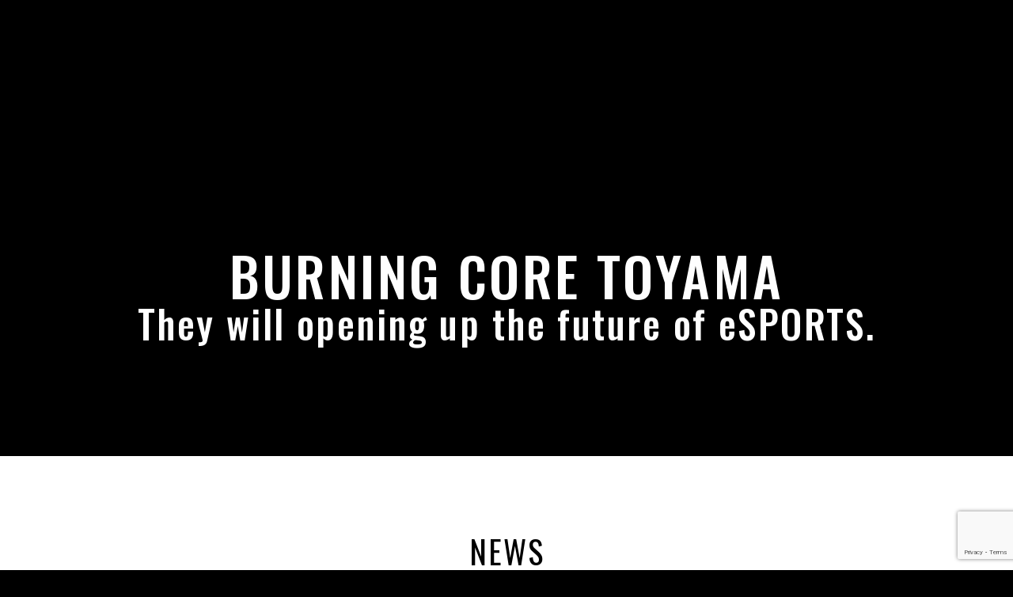

--- FILE ---
content_type: text/html; charset=UTF-8
request_url: https://burning-core.com/
body_size: 13198
content:

<!doctype html>
<html lang="ja">

<head>

  <script async src="https://www.googletagmanager.com/gtag/js?id=UA-169398892-59"></script>
  <script>
    window.dataLayer = window.dataLayer || [];

    function gtag() {
      dataLayer.push(arguments);
    }
    gtag('js', new Date());

    gtag('config', 'UA-169398892-59');
  </script>

  <meta charset="UTF-8" />
  <meta name="viewport" content="width=device-width, initial-scale=1" />
  <link rel="profile" href="https://gmpg.org/xfn/11" />
  <script src="/wp-content/themes/twentynineteen/defo/jquery.min.1.8.2.js"></script>

  <!--iPad対応-->
  <script type="text/javascript">
    if ((navigator.userAgent.indexOf('iPhone') > 0) || navigator.userAgent.indexOf('iPod') > 0 || navigator.userAgent.indexOf('Android') > 0) {
      document.write('<meta name="viewport" content="width=device-width, initial-scale=1.0, maximum-scale=1.0, user-scalable=no" />');
    } else {
      document.write('<meta name="viewport" content="width=1250">');
    }
  </script>

  <!--スムーズスクロール-->
  <script>
    $(function() {
      var headerHight = 100;
      // #で始まるアンカーをクリックした場合に処理
      $('[href^=#]').click(function() {
        // スクロールの速度
        var speed = 400; // ミリ秒
        // アンカーの値取得
        var href = $(this).attr("href");
        // 移動先を取得
        var target = $(href == "#" || href == "" ? 'html' : href);
        // 移動先を数値で取得
        var position = target.offset().top - headerHight;
        // スムーススクロール
        $('body,html').animate({
          scrollTop: position
        }, speed, 'swing');
        return false;
      });
    });
  </script>

  <!--Bxslider-->
  <script src="/wp-content/themes/twentynineteen/defo/bxslider.js"></script>
  <link href="/wp-content/themes/twentynineteen/defo/jquery-bxslider.css" rel="stylesheet" />
  <script>
    function slider() {
      if ($(window).width() > 750) { // 画面のサイズが750pxより大きかったらPC用の設定に
        $('.main_teamList_slider ul').bxSlider({
          speed: 1000,
          pager: false,
          auto: true,
          pause: 3000,
          maxSlides: 3,
          minSlides: 3,
          moveSlides: 1,
          touchEnabled: false,
          slideWidth: 350,
          slideMargin: 65,
        });
      } else { // そうでない場合（700pxより小さい場合）はスマホ用の設定に
        $('.main_teamList_slider ul').bxSlider({
          speed: 1000,
          pager: false,
          auto: true,
          pause: 3000,
          maxSlides: 1,
          minSlides: 1,
          moveSlides: 1,
          touchEnabled: false,
          slideWidth: 300,
          slideMargin: 10,
        });
      }
    }
    $(document).ready(function() { // ページ読み込み時
      slider();
    });
    $(window).resize(function() { // ウィンドウがリサイズされたら再読込み
      slider();
    });
  </script>

  <script>
    function slider2() {
      if ($(window).width() > 750) { // 画面のサイズが750pxより大きかったらPC用の設定に
        $('.main_goodsList ul').bxSlider({
          speed: 1000,
          pager: true,
          control: false,
          auto: true,
          pause: 3000,
          maxSlides: 1,
          minSlides: 1,
          moveSlides: 1,
          touchEnabled: false,
          slideWidth: 640,
          slideMargin: 30,
        });
      } else { // そうでない場合（700pxより小さい場合）はスマホ用の設定に
        $('.main_goodsList ul').bxSlider({
          speed: 1000,
          pager: true,
          control: false,
          auto: true,
          pause: 3000,
          maxSlides: 1,
          minSlides: 1,
          moveSlides: 1,
          touchEnabled: false,
          slideWidth: 300,
          slideMargin: 10,
        });
      }
    }
    $(document).ready(function() { // ページ読み込み時
      slider2();
    });
    $(window).resize(function() { // ウィンドウがリサイズされたら再読込み
      slider2();
    });
  </script>

  <!--スマホメニューslick nav-->
  <script type="text/javascript" src="/wp-content/themes/twentynineteen/defo/slicknav.js"></script>
  <link rel="stylesheet" type="text/css" href="/wp-content/themes/twentynineteen/defo/slicknav.css">
  <script>
    $(function() {
      $('#menu').slicknav({
        appendTo: '#sp_menu',
      });
    });
  </script>
  <!--メニューが開いたらロゴをテキスト仕様にする(スマホのみ)-->
  <script>
    $(function() {
      $('.slicknav_btn ').on('click', function() {
        $('.sp_hd_txtLogo__top').fadeToggle();
        $('.sp_hd_logo').fadeToggle();
      });
    });
  </script>
  <script>
    $(function() {
      // ヘッダー追従
      if ($(window).width() > 750) {
        const pcHeader = $('.top_header');
        pcHeader.hide();
        $(window).scroll(function() {
          if ($(this).scrollTop() > 100) {
            pcHeader.fadeIn();
          } else {
            pcHeader.fadeOut();
          }
        });
      }
    });
  </script>
  <!-- css -->
  <link href="/wp-content/themes/twentynineteen/custom.css" rel="stylesheet" />
  <link href="/wp-content/themes/twentynineteen/page.css" rel="stylesheet" />

  <!-- parallax -->
  <script src="/wp-content/themes/twentynineteen/defo/parallax.min.js"></script>

  <!-- Font -->
  <link rel="stylesheet" href="https://use.typekit.net/ork3wdc.css">

  <!-- swipeSlider -->
  <link rel="stylesheet" href="https://cdnjs.cloudflare.com/ajax/libs/Swiper/4.0.7/css/swiper.min.css" />
  <script src="https://cdnjs.cloudflare.com/ajax/libs/Swiper/4.0.7/js/swiper.min.js"></script>
  <!--追加fonts-->
  <link rel="preconnect" href="https://fonts.googleapis.com">
  <link rel="preconnect" href="https://fonts.gstatic.com" crossorigin>
  <link href="https://fonts.googleapis.com/css2?family=Oswald:wght@400;500;700&display=swap" rel="stylesheet">
  <!--追加fonts▲▲-->
  <!--追加指定(HTML読み込み完了後に対応して)-->
  <script>
    $(function() {
      const animationStyle = '<link rel="stylesheet" href="/wp-content/themes/twentynineteen-child/css/style-animation.css">';
      $('head link:last').after(animationStyle);
    });
  </script>
  <!--追加指定▲▲-->
  <title>PRO-ESPORTS TEAM｜BURNING CORE</title>
<meta name='robots' content='max-image-preview:large' />
<link rel='dns-prefetch' href='//www.google.com' />
<link rel="alternate" type="application/rss+xml" title="PRO-ESPORTS TEAM｜BURNING CORE &raquo; フィード" href="https://burning-core.com/feed" />
<link rel="alternate" type="application/rss+xml" title="PRO-ESPORTS TEAM｜BURNING CORE &raquo; コメントフィード" href="https://burning-core.com/comments/feed" />
<script type="text/javascript">
/* <![CDATA[ */
window._wpemojiSettings = {"baseUrl":"https:\/\/s.w.org\/images\/core\/emoji\/14.0.0\/72x72\/","ext":".png","svgUrl":"https:\/\/s.w.org\/images\/core\/emoji\/14.0.0\/svg\/","svgExt":".svg","source":{"concatemoji":"https:\/\/burning-core.com\/wp-includes\/js\/wp-emoji-release.min.js?ver=6.4.7"}};
/*! This file is auto-generated */
!function(i,n){var o,s,e;function c(e){try{var t={supportTests:e,timestamp:(new Date).valueOf()};sessionStorage.setItem(o,JSON.stringify(t))}catch(e){}}function p(e,t,n){e.clearRect(0,0,e.canvas.width,e.canvas.height),e.fillText(t,0,0);var t=new Uint32Array(e.getImageData(0,0,e.canvas.width,e.canvas.height).data),r=(e.clearRect(0,0,e.canvas.width,e.canvas.height),e.fillText(n,0,0),new Uint32Array(e.getImageData(0,0,e.canvas.width,e.canvas.height).data));return t.every(function(e,t){return e===r[t]})}function u(e,t,n){switch(t){case"flag":return n(e,"\ud83c\udff3\ufe0f\u200d\u26a7\ufe0f","\ud83c\udff3\ufe0f\u200b\u26a7\ufe0f")?!1:!n(e,"\ud83c\uddfa\ud83c\uddf3","\ud83c\uddfa\u200b\ud83c\uddf3")&&!n(e,"\ud83c\udff4\udb40\udc67\udb40\udc62\udb40\udc65\udb40\udc6e\udb40\udc67\udb40\udc7f","\ud83c\udff4\u200b\udb40\udc67\u200b\udb40\udc62\u200b\udb40\udc65\u200b\udb40\udc6e\u200b\udb40\udc67\u200b\udb40\udc7f");case"emoji":return!n(e,"\ud83e\udef1\ud83c\udffb\u200d\ud83e\udef2\ud83c\udfff","\ud83e\udef1\ud83c\udffb\u200b\ud83e\udef2\ud83c\udfff")}return!1}function f(e,t,n){var r="undefined"!=typeof WorkerGlobalScope&&self instanceof WorkerGlobalScope?new OffscreenCanvas(300,150):i.createElement("canvas"),a=r.getContext("2d",{willReadFrequently:!0}),o=(a.textBaseline="top",a.font="600 32px Arial",{});return e.forEach(function(e){o[e]=t(a,e,n)}),o}function t(e){var t=i.createElement("script");t.src=e,t.defer=!0,i.head.appendChild(t)}"undefined"!=typeof Promise&&(o="wpEmojiSettingsSupports",s=["flag","emoji"],n.supports={everything:!0,everythingExceptFlag:!0},e=new Promise(function(e){i.addEventListener("DOMContentLoaded",e,{once:!0})}),new Promise(function(t){var n=function(){try{var e=JSON.parse(sessionStorage.getItem(o));if("object"==typeof e&&"number"==typeof e.timestamp&&(new Date).valueOf()<e.timestamp+604800&&"object"==typeof e.supportTests)return e.supportTests}catch(e){}return null}();if(!n){if("undefined"!=typeof Worker&&"undefined"!=typeof OffscreenCanvas&&"undefined"!=typeof URL&&URL.createObjectURL&&"undefined"!=typeof Blob)try{var e="postMessage("+f.toString()+"("+[JSON.stringify(s),u.toString(),p.toString()].join(",")+"));",r=new Blob([e],{type:"text/javascript"}),a=new Worker(URL.createObjectURL(r),{name:"wpTestEmojiSupports"});return void(a.onmessage=function(e){c(n=e.data),a.terminate(),t(n)})}catch(e){}c(n=f(s,u,p))}t(n)}).then(function(e){for(var t in e)n.supports[t]=e[t],n.supports.everything=n.supports.everything&&n.supports[t],"flag"!==t&&(n.supports.everythingExceptFlag=n.supports.everythingExceptFlag&&n.supports[t]);n.supports.everythingExceptFlag=n.supports.everythingExceptFlag&&!n.supports.flag,n.DOMReady=!1,n.readyCallback=function(){n.DOMReady=!0}}).then(function(){return e}).then(function(){var e;n.supports.everything||(n.readyCallback(),(e=n.source||{}).concatemoji?t(e.concatemoji):e.wpemoji&&e.twemoji&&(t(e.twemoji),t(e.wpemoji)))}))}((window,document),window._wpemojiSettings);
/* ]]> */
</script>
<link rel='stylesheet' id='mw-wp-form-css' href='https://burning-core.com/wp-content/plugins/mw-wp-form/css/style.css?ver=6.4.7' type='text/css' media='all' />
<style id='wp-emoji-styles-inline-css' type='text/css'>

	img.wp-smiley, img.emoji {
		display: inline !important;
		border: none !important;
		box-shadow: none !important;
		height: 1em !important;
		width: 1em !important;
		margin: 0 0.07em !important;
		vertical-align: -0.1em !important;
		background: none !important;
		padding: 0 !important;
	}
</style>
<link rel='stylesheet' id='wp-block-library-css' href='https://burning-core.com/wp-includes/css/dist/block-library/style.min.css?ver=6.4.7' type='text/css' media='all' />
<style id='wp-block-library-theme-inline-css' type='text/css'>
.wp-block-audio figcaption{color:#555;font-size:13px;text-align:center}.is-dark-theme .wp-block-audio figcaption{color:hsla(0,0%,100%,.65)}.wp-block-audio{margin:0 0 1em}.wp-block-code{border:1px solid #ccc;border-radius:4px;font-family:Menlo,Consolas,monaco,monospace;padding:.8em 1em}.wp-block-embed figcaption{color:#555;font-size:13px;text-align:center}.is-dark-theme .wp-block-embed figcaption{color:hsla(0,0%,100%,.65)}.wp-block-embed{margin:0 0 1em}.blocks-gallery-caption{color:#555;font-size:13px;text-align:center}.is-dark-theme .blocks-gallery-caption{color:hsla(0,0%,100%,.65)}.wp-block-image figcaption{color:#555;font-size:13px;text-align:center}.is-dark-theme .wp-block-image figcaption{color:hsla(0,0%,100%,.65)}.wp-block-image{margin:0 0 1em}.wp-block-pullquote{border-bottom:4px solid;border-top:4px solid;color:currentColor;margin-bottom:1.75em}.wp-block-pullquote cite,.wp-block-pullquote footer,.wp-block-pullquote__citation{color:currentColor;font-size:.8125em;font-style:normal;text-transform:uppercase}.wp-block-quote{border-left:.25em solid;margin:0 0 1.75em;padding-left:1em}.wp-block-quote cite,.wp-block-quote footer{color:currentColor;font-size:.8125em;font-style:normal;position:relative}.wp-block-quote.has-text-align-right{border-left:none;border-right:.25em solid;padding-left:0;padding-right:1em}.wp-block-quote.has-text-align-center{border:none;padding-left:0}.wp-block-quote.is-large,.wp-block-quote.is-style-large,.wp-block-quote.is-style-plain{border:none}.wp-block-search .wp-block-search__label{font-weight:700}.wp-block-search__button{border:1px solid #ccc;padding:.375em .625em}:where(.wp-block-group.has-background){padding:1.25em 2.375em}.wp-block-separator.has-css-opacity{opacity:.4}.wp-block-separator{border:none;border-bottom:2px solid;margin-left:auto;margin-right:auto}.wp-block-separator.has-alpha-channel-opacity{opacity:1}.wp-block-separator:not(.is-style-wide):not(.is-style-dots){width:100px}.wp-block-separator.has-background:not(.is-style-dots){border-bottom:none;height:1px}.wp-block-separator.has-background:not(.is-style-wide):not(.is-style-dots){height:2px}.wp-block-table{margin:0 0 1em}.wp-block-table td,.wp-block-table th{word-break:normal}.wp-block-table figcaption{color:#555;font-size:13px;text-align:center}.is-dark-theme .wp-block-table figcaption{color:hsla(0,0%,100%,.65)}.wp-block-video figcaption{color:#555;font-size:13px;text-align:center}.is-dark-theme .wp-block-video figcaption{color:hsla(0,0%,100%,.65)}.wp-block-video{margin:0 0 1em}.wp-block-template-part.has-background{margin-bottom:0;margin-top:0;padding:1.25em 2.375em}
</style>
<style id='classic-theme-styles-inline-css' type='text/css'>
/*! This file is auto-generated */
.wp-block-button__link{color:#fff;background-color:#32373c;border-radius:9999px;box-shadow:none;text-decoration:none;padding:calc(.667em + 2px) calc(1.333em + 2px);font-size:1.125em}.wp-block-file__button{background:#32373c;color:#fff;text-decoration:none}
</style>
<style id='global-styles-inline-css' type='text/css'>
body{--wp--preset--color--black: #000000;--wp--preset--color--cyan-bluish-gray: #abb8c3;--wp--preset--color--white: #FFF;--wp--preset--color--pale-pink: #f78da7;--wp--preset--color--vivid-red: #cf2e2e;--wp--preset--color--luminous-vivid-orange: #ff6900;--wp--preset--color--luminous-vivid-amber: #fcb900;--wp--preset--color--light-green-cyan: #7bdcb5;--wp--preset--color--vivid-green-cyan: #00d084;--wp--preset--color--pale-cyan-blue: #8ed1fc;--wp--preset--color--vivid-cyan-blue: #0693e3;--wp--preset--color--vivid-purple: #9b51e0;--wp--preset--color--primary: #0073a8;--wp--preset--color--secondary: #005075;--wp--preset--color--dark-gray: #111;--wp--preset--color--light-gray: #767676;--wp--preset--gradient--vivid-cyan-blue-to-vivid-purple: linear-gradient(135deg,rgba(6,147,227,1) 0%,rgb(155,81,224) 100%);--wp--preset--gradient--light-green-cyan-to-vivid-green-cyan: linear-gradient(135deg,rgb(122,220,180) 0%,rgb(0,208,130) 100%);--wp--preset--gradient--luminous-vivid-amber-to-luminous-vivid-orange: linear-gradient(135deg,rgba(252,185,0,1) 0%,rgba(255,105,0,1) 100%);--wp--preset--gradient--luminous-vivid-orange-to-vivid-red: linear-gradient(135deg,rgba(255,105,0,1) 0%,rgb(207,46,46) 100%);--wp--preset--gradient--very-light-gray-to-cyan-bluish-gray: linear-gradient(135deg,rgb(238,238,238) 0%,rgb(169,184,195) 100%);--wp--preset--gradient--cool-to-warm-spectrum: linear-gradient(135deg,rgb(74,234,220) 0%,rgb(151,120,209) 20%,rgb(207,42,186) 40%,rgb(238,44,130) 60%,rgb(251,105,98) 80%,rgb(254,248,76) 100%);--wp--preset--gradient--blush-light-purple: linear-gradient(135deg,rgb(255,206,236) 0%,rgb(152,150,240) 100%);--wp--preset--gradient--blush-bordeaux: linear-gradient(135deg,rgb(254,205,165) 0%,rgb(254,45,45) 50%,rgb(107,0,62) 100%);--wp--preset--gradient--luminous-dusk: linear-gradient(135deg,rgb(255,203,112) 0%,rgb(199,81,192) 50%,rgb(65,88,208) 100%);--wp--preset--gradient--pale-ocean: linear-gradient(135deg,rgb(255,245,203) 0%,rgb(182,227,212) 50%,rgb(51,167,181) 100%);--wp--preset--gradient--electric-grass: linear-gradient(135deg,rgb(202,248,128) 0%,rgb(113,206,126) 100%);--wp--preset--gradient--midnight: linear-gradient(135deg,rgb(2,3,129) 0%,rgb(40,116,252) 100%);--wp--preset--font-size--small: 19.5px;--wp--preset--font-size--medium: 20px;--wp--preset--font-size--large: 36.5px;--wp--preset--font-size--x-large: 42px;--wp--preset--font-size--normal: 22px;--wp--preset--font-size--huge: 49.5px;--wp--preset--spacing--20: 0.44rem;--wp--preset--spacing--30: 0.67rem;--wp--preset--spacing--40: 1rem;--wp--preset--spacing--50: 1.5rem;--wp--preset--spacing--60: 2.25rem;--wp--preset--spacing--70: 3.38rem;--wp--preset--spacing--80: 5.06rem;--wp--preset--shadow--natural: 6px 6px 9px rgba(0, 0, 0, 0.2);--wp--preset--shadow--deep: 12px 12px 50px rgba(0, 0, 0, 0.4);--wp--preset--shadow--sharp: 6px 6px 0px rgba(0, 0, 0, 0.2);--wp--preset--shadow--outlined: 6px 6px 0px -3px rgba(255, 255, 255, 1), 6px 6px rgba(0, 0, 0, 1);--wp--preset--shadow--crisp: 6px 6px 0px rgba(0, 0, 0, 1);}:where(.is-layout-flex){gap: 0.5em;}:where(.is-layout-grid){gap: 0.5em;}body .is-layout-flow > .alignleft{float: left;margin-inline-start: 0;margin-inline-end: 2em;}body .is-layout-flow > .alignright{float: right;margin-inline-start: 2em;margin-inline-end: 0;}body .is-layout-flow > .aligncenter{margin-left: auto !important;margin-right: auto !important;}body .is-layout-constrained > .alignleft{float: left;margin-inline-start: 0;margin-inline-end: 2em;}body .is-layout-constrained > .alignright{float: right;margin-inline-start: 2em;margin-inline-end: 0;}body .is-layout-constrained > .aligncenter{margin-left: auto !important;margin-right: auto !important;}body .is-layout-constrained > :where(:not(.alignleft):not(.alignright):not(.alignfull)){max-width: var(--wp--style--global--content-size);margin-left: auto !important;margin-right: auto !important;}body .is-layout-constrained > .alignwide{max-width: var(--wp--style--global--wide-size);}body .is-layout-flex{display: flex;}body .is-layout-flex{flex-wrap: wrap;align-items: center;}body .is-layout-flex > *{margin: 0;}body .is-layout-grid{display: grid;}body .is-layout-grid > *{margin: 0;}:where(.wp-block-columns.is-layout-flex){gap: 2em;}:where(.wp-block-columns.is-layout-grid){gap: 2em;}:where(.wp-block-post-template.is-layout-flex){gap: 1.25em;}:where(.wp-block-post-template.is-layout-grid){gap: 1.25em;}.has-black-color{color: var(--wp--preset--color--black) !important;}.has-cyan-bluish-gray-color{color: var(--wp--preset--color--cyan-bluish-gray) !important;}.has-white-color{color: var(--wp--preset--color--white) !important;}.has-pale-pink-color{color: var(--wp--preset--color--pale-pink) !important;}.has-vivid-red-color{color: var(--wp--preset--color--vivid-red) !important;}.has-luminous-vivid-orange-color{color: var(--wp--preset--color--luminous-vivid-orange) !important;}.has-luminous-vivid-amber-color{color: var(--wp--preset--color--luminous-vivid-amber) !important;}.has-light-green-cyan-color{color: var(--wp--preset--color--light-green-cyan) !important;}.has-vivid-green-cyan-color{color: var(--wp--preset--color--vivid-green-cyan) !important;}.has-pale-cyan-blue-color{color: var(--wp--preset--color--pale-cyan-blue) !important;}.has-vivid-cyan-blue-color{color: var(--wp--preset--color--vivid-cyan-blue) !important;}.has-vivid-purple-color{color: var(--wp--preset--color--vivid-purple) !important;}.has-black-background-color{background-color: var(--wp--preset--color--black) !important;}.has-cyan-bluish-gray-background-color{background-color: var(--wp--preset--color--cyan-bluish-gray) !important;}.has-white-background-color{background-color: var(--wp--preset--color--white) !important;}.has-pale-pink-background-color{background-color: var(--wp--preset--color--pale-pink) !important;}.has-vivid-red-background-color{background-color: var(--wp--preset--color--vivid-red) !important;}.has-luminous-vivid-orange-background-color{background-color: var(--wp--preset--color--luminous-vivid-orange) !important;}.has-luminous-vivid-amber-background-color{background-color: var(--wp--preset--color--luminous-vivid-amber) !important;}.has-light-green-cyan-background-color{background-color: var(--wp--preset--color--light-green-cyan) !important;}.has-vivid-green-cyan-background-color{background-color: var(--wp--preset--color--vivid-green-cyan) !important;}.has-pale-cyan-blue-background-color{background-color: var(--wp--preset--color--pale-cyan-blue) !important;}.has-vivid-cyan-blue-background-color{background-color: var(--wp--preset--color--vivid-cyan-blue) !important;}.has-vivid-purple-background-color{background-color: var(--wp--preset--color--vivid-purple) !important;}.has-black-border-color{border-color: var(--wp--preset--color--black) !important;}.has-cyan-bluish-gray-border-color{border-color: var(--wp--preset--color--cyan-bluish-gray) !important;}.has-white-border-color{border-color: var(--wp--preset--color--white) !important;}.has-pale-pink-border-color{border-color: var(--wp--preset--color--pale-pink) !important;}.has-vivid-red-border-color{border-color: var(--wp--preset--color--vivid-red) !important;}.has-luminous-vivid-orange-border-color{border-color: var(--wp--preset--color--luminous-vivid-orange) !important;}.has-luminous-vivid-amber-border-color{border-color: var(--wp--preset--color--luminous-vivid-amber) !important;}.has-light-green-cyan-border-color{border-color: var(--wp--preset--color--light-green-cyan) !important;}.has-vivid-green-cyan-border-color{border-color: var(--wp--preset--color--vivid-green-cyan) !important;}.has-pale-cyan-blue-border-color{border-color: var(--wp--preset--color--pale-cyan-blue) !important;}.has-vivid-cyan-blue-border-color{border-color: var(--wp--preset--color--vivid-cyan-blue) !important;}.has-vivid-purple-border-color{border-color: var(--wp--preset--color--vivid-purple) !important;}.has-vivid-cyan-blue-to-vivid-purple-gradient-background{background: var(--wp--preset--gradient--vivid-cyan-blue-to-vivid-purple) !important;}.has-light-green-cyan-to-vivid-green-cyan-gradient-background{background: var(--wp--preset--gradient--light-green-cyan-to-vivid-green-cyan) !important;}.has-luminous-vivid-amber-to-luminous-vivid-orange-gradient-background{background: var(--wp--preset--gradient--luminous-vivid-amber-to-luminous-vivid-orange) !important;}.has-luminous-vivid-orange-to-vivid-red-gradient-background{background: var(--wp--preset--gradient--luminous-vivid-orange-to-vivid-red) !important;}.has-very-light-gray-to-cyan-bluish-gray-gradient-background{background: var(--wp--preset--gradient--very-light-gray-to-cyan-bluish-gray) !important;}.has-cool-to-warm-spectrum-gradient-background{background: var(--wp--preset--gradient--cool-to-warm-spectrum) !important;}.has-blush-light-purple-gradient-background{background: var(--wp--preset--gradient--blush-light-purple) !important;}.has-blush-bordeaux-gradient-background{background: var(--wp--preset--gradient--blush-bordeaux) !important;}.has-luminous-dusk-gradient-background{background: var(--wp--preset--gradient--luminous-dusk) !important;}.has-pale-ocean-gradient-background{background: var(--wp--preset--gradient--pale-ocean) !important;}.has-electric-grass-gradient-background{background: var(--wp--preset--gradient--electric-grass) !important;}.has-midnight-gradient-background{background: var(--wp--preset--gradient--midnight) !important;}.has-small-font-size{font-size: var(--wp--preset--font-size--small) !important;}.has-medium-font-size{font-size: var(--wp--preset--font-size--medium) !important;}.has-large-font-size{font-size: var(--wp--preset--font-size--large) !important;}.has-x-large-font-size{font-size: var(--wp--preset--font-size--x-large) !important;}
.wp-block-navigation a:where(:not(.wp-element-button)){color: inherit;}
:where(.wp-block-post-template.is-layout-flex){gap: 1.25em;}:where(.wp-block-post-template.is-layout-grid){gap: 1.25em;}
:where(.wp-block-columns.is-layout-flex){gap: 2em;}:where(.wp-block-columns.is-layout-grid){gap: 2em;}
.wp-block-pullquote{font-size: 1.5em;line-height: 1.6;}
</style>
<link rel='stylesheet' id='wp-pagenavi-css' href='https://burning-core.com/wp-content/plugins/wp-pagenavi/pagenavi-css.css?ver=2.70' type='text/css' media='all' />
<link rel='stylesheet' id='parent-style-css' href='https://burning-core.com/wp-content/themes/twentynineteen/style.css?ver=6.4.7' type='text/css' media='all' />
<link rel='stylesheet' id='twentynineteen-style-css' href='https://burning-core.com/wp-content/themes/twentynineteen-child/style.css?ver=6.4.7' type='text/css' media='all' />
<link rel='stylesheet' id='twentynineteen-print-style-css' href='https://burning-core.com/wp-content/themes/twentynineteen/print.css?ver=6.4.7' type='text/css' media='print' />
<script type="text/javascript" src="https://burning-core.com/wp-includes/js/jquery/jquery.min.js?ver=3.7.1" id="jquery-core-js"></script>
<script type="text/javascript" src="https://burning-core.com/wp-includes/js/jquery/jquery-migrate.min.js?ver=3.4.1" id="jquery-migrate-js"></script>
<link rel="https://api.w.org/" href="https://burning-core.com/wp-json/" /><link rel="alternate" type="application/json" href="https://burning-core.com/wp-json/wp/v2/pages/173" /><link rel="EditURI" type="application/rsd+xml" title="RSD" href="https://burning-core.com/xmlrpc.php?rsd" />
<meta name="generator" content="WordPress 6.4.7" />
<link rel="canonical" href="https://burning-core.com/" />
<link rel='shortlink' href='https://burning-core.com/' />
<link rel="alternate" type="application/json+oembed" href="https://burning-core.com/wp-json/oembed/1.0/embed?url=https%3A%2F%2Fburning-core.com%2F" />
<link rel="alternate" type="text/xml+oembed" href="https://burning-core.com/wp-json/oembed/1.0/embed?url=https%3A%2F%2Fburning-core.com%2F&#038;format=xml" />
<meta name="cdp-version" content="1.3.7" /><style type="text/css">.recentcomments a{display:inline !important;padding:0 !important;margin:0 !important;}</style><link rel="icon" href="https://burning-core.com/wp-content/uploads/2024/01/cropped-favicon-32x32.png" sizes="32x32" />
<link rel="icon" href="https://burning-core.com/wp-content/uploads/2024/01/cropped-favicon-192x192.png" sizes="192x192" />
<link rel="apple-touch-icon" href="https://burning-core.com/wp-content/uploads/2024/01/cropped-favicon-180x180.png" />
<meta name="msapplication-TileImage" content="https://burning-core.com/wp-content/uploads/2024/01/cropped-favicon-270x270.png" />
</head>

<body class="home page-template page-template-page-top page-template-page-top-php page page-id-173 wp-embed-responsive singular image-filters-enabled">

  <!--トップに戻る用-->
  <div id="page_top"></div>

  <!--スマホメニューの表示場所-->
  <div class="sp sp_hd">
    <div class="sp_pr">
      <div id="sp_menu">
                  <!--トップページのみ画像ロゴを表示-->
          <div class="sp_hd_logo">
            <a href="https://burning-core.com/">
              <img src="https://burning-core.com/wp-content/themes/twentynineteen-child/images/logo.png" alt="BURNING CORE">
            </a>
          </div>
          <div class="sp_hd_txtLogo sp_hd_txtLogo__top">
            <a href="https://burning-core.com/" class="sp_hd_logo_txt">BURNING CORE</a>
          </div>
              </div>

      <!--<a href="/"><img src="/wp-content/uploads/2020/10/sp_logo.png" alt=""></a>-->
    </div>
  </div>


  <!--スマホメニューの内容-->
  <div id="menu">
    <a href="https://burning-core.com/category/news">NEWS</a>
    <!--	<a href="https://burning-core.com/teams">TEAMS</a>-->
    <a href="https://burning-core.com/media_post">MEDIA</a>
    <!--	<a href="https://burning-core.com/partners">PARTNERS</a> -->
    <a href="https://burning-core.com/about">ABOUT US</a>
    <a href="https://burning-core.com/#main_contact">CONTACT</a>
    <!--  <a href="/category/news">NEWS</a>
  <a href="/teams">TEAMS</a>
  <a href="/partners">PARTNERS</a>
  <a href="/goods">GOODS</a>
  <a href="/about">ABOUT US</a>
  <a href="/#main_contact">CONTACT</a>-->
  </div>

  <header class="top_header pc flex-sb">
    <div class="hd_logo">
      <a href="https://burning-core.com/">
        <img src="https://burning-core.com/wp-content/themes/twentynineteen-child/images/logo.png" alt="BURNING CORE">
      </a>
    </div>
    <div class="hd_R">
      <!--    <div class="hd_snsBox flex-sb">
      <div class="hd_sns flex">
        <p class="common_sns_ttl">FOLLOW US</p>
        <ul class="common_sns_list flex">
          <li class="facebook"><a href="https://www.facebook.com/esports.burningcore/" target="_blank"></a></li>
          <li class="twitter"><a href="https://twitter.com/burning_core" target="_blank"></a></li>
          <li class="youtube"><a href="https://www.youtube.com/channel/UCN9yxopNTQAMbrjZw3UUQOw" target="_blank"></a></li>
          <li class="insta"><a href="https://www.instagram.com/burning_core/?hl=ja" target="_blank"></a></li>
        </ul>
      </div>
      <div class="hd_search">
        <form id="form1" action="/">
          <input id="sbox"  id="s" name="s" type="text" placeholder="" />
          <input id="sbtn" type="submit" value="" />
        </form>
      </div>
    </div>-->
      <nav class="hd_nav">
        <ul class="flex-sb">
          <li><a href="https://burning-core.com/category/news">NEWS</a></li>
          <!--<li><a href="https://burning-core.com/teams">TEAMS</a></li>-->
          <li><a href="https://burning-core.com/media_post">MEDIA</a></li>
          <!--<li><a href="https://burning-core.com/partners">PARTNERS</a></li>-->
          <li><a href="https://burning-core.com/about">ABOUT US</a></li>
          <li><a href="https://burning-core.com/#main_contact">CONTACT</a></li>
        </ul>
      </nav>
    </div>
  </header><script src="/wp-content/themes/twentynineteen/defo/cookie_submit.js"></script>
<link rel="stylesheet" href="/wp-content/themes/twentynineteen/defo/magic.css">
<!-- ローディング -->
<script>
    $(function() {
        //ローディングエリアを取得
        var loading = $("#loader");
        //ローディングエリアを隠す処理
        var isHidden = function() {
            loading.fadeOut(1000); //1000ミリ秒かけてフェードアウト
        };
        //1000ミリ秒後にloadingFunc開始
        setTimeout(isHidden, 2000);
    });
</script>
<script>
    setTimeout(function() {
        $('#loader').addClass('puffOut');
    }, 1500);
</script>

<div id="loader" class="magictime">
    <span class="loading_now loading02 magictime puffIn">
        <img src="/wp-content/uploads/2024/01/loading_logo.png">
    </span>
</div>
<!-- ローディング後アニメーション -->
<script>
    setTimeout(function() {
        $('.top_main_visual_lead').addClass('js-anime');
    }, 2000);
</script>
<!-- 本体 -->
<main id="main" class="page-main">
    <section id="top_main_visual">
        <div class="top_main_visual_img">
            <div class="top_main_visual_lead">
                <h1>BURNING CORE TOYAMA</h1>
                <p>They will opening up the future of eSPORTS.</p>
            </div>
            <picture>
                <!--スマホ-->
                <source media="(max-width:767px)" srcset="/wp-content/uploads/2024/01/mvtest_sp_bk2.jpg" sizes="100vw">
                <!--PC版-->
                <source media="(min-width:768px)" srcset="/wp-content/uploads/2024/01/mvtest_pc_bk.jpg" sizes="100vw">
                <!--基本-->
                <img src="https://burning-core.com/wp-content/themes/twentynineteen-child/images/mv-pc@1.5x.jpg" alt="">
            </picture>

        </div>
    </section>

    <section id="top_news">
        <div class="main_news_ttlBox">
            <div class="common_top_h2Box">
                <p class="common_top_h2_en">NEWS</p>
                <h2 class="common_top_h2"><span class="common_top_h2_txt">ニュース</span></h2>
            </div>
        </div>
        <div class="top-news-swiper"><!--wrap flex削除-->
            <!--            <div class="movieBox">
                <video autoplay="" playsinline="" muted="" loop="" src="/wp-content/uploads/2020/12/AdobeStock_283299191-2.mp4"></video>
            </div>-->
            <div class="top-news-swiper-inner">
                <ul class="swiper-wrapper"><!--newsBox削除-->
                    <!--繰り返し回数とカテゴリーidを指定-->
                                                <li class="pr wow fadeInRight swiper-slide"><!--flex削除-->
                                <!--サムネイル出力追加-->
                                <a href="https://burning-core.com/news/2066" class="">
                                                                            <img width="1600" height="780" src="https://burning-core.com/wp-content/uploads/2025/05/thumb_web_20240501_tachi.jpg" class="attachment-large size-large wp-post-image" alt="" decoding="async" loading="lazy" srcset="https://burning-core.com/wp-content/uploads/2025/05/thumb_web_20240501_tachi.jpg 1600w, https://burning-core.com/wp-content/uploads/2025/05/thumb_web_20240501_tachi-1536x749.jpg 1536w, https://burning-core.com/wp-content/uploads/2025/05/thumb_web_20240501_tachi-1568x764.jpg 1568w" sizes="(max-width: 34.9rem) calc(100vw - 2rem), (max-width: 53rem) calc(8 * (100vw / 12)), (min-width: 53rem) calc(6 * (100vw / 12)), 100vw" />                                                                    </a>
                                <!--サムネイル出力追加▲▲-->
                                <span class="day">2025/05/02</span>
                                <p class="title">
                                    立川選手、契約終了                                </p>
                                <a href="https://burning-core.com/news/2066" class="pa"></a>
                            </li>
                                                    <li class="pr wow fadeInRight swiper-slide"><!--flex削除-->
                                <!--サムネイル出力追加-->
                                <a href="https://burning-core.com/news/2060" class="">
                                                                            <img width="1920" height="1080" src="https://burning-core.com/wp-content/uploads/2025/01/bctt17.png" class="attachment-large size-large wp-post-image" alt="" decoding="async" loading="lazy" srcset="https://burning-core.com/wp-content/uploads/2025/01/bctt17.png 1920w, https://burning-core.com/wp-content/uploads/2025/01/bctt17-1536x864.png 1536w, https://burning-core.com/wp-content/uploads/2025/01/bctt17-1568x882.png 1568w" sizes="(max-width: 34.9rem) calc(100vw - 2rem), (max-width: 53rem) calc(8 * (100vw / 12)), (min-width: 53rem) calc(6 * (100vw / 12)), 100vw" />                                                                    </a>
                                <!--サムネイル出力追加▲▲-->
                                <span class="day">2025/01/21</span>
                                <p class="title">
                                    BCT Pokémon UNITE 部門設立について                                </p>
                                <a href="https://burning-core.com/news/2060" class="pa"></a>
                            </li>
                                                    <li class="pr wow fadeInRight swiper-slide"><!--flex削除-->
                                <!--サムネイル出力追加-->
                                <a href="https://burning-core.com/news/2032" class="">
                                                                            <img width="1920" height="1080" src="https://burning-core.com/wp-content/uploads/2025/01/bct13.png" class="attachment-large size-large wp-post-image" alt="" decoding="async" loading="lazy" srcset="https://burning-core.com/wp-content/uploads/2025/01/bct13.png 1920w, https://burning-core.com/wp-content/uploads/2025/01/bct13-1536x864.png 1536w, https://burning-core.com/wp-content/uploads/2025/01/bct13-1568x882.png 1568w" sizes="(max-width: 34.9rem) calc(100vw - 2rem), (max-width: 53rem) calc(8 * (100vw / 12)), (min-width: 53rem) calc(6 * (100vw / 12)), 100vw" />                                                                    </a>
                                <!--サムネイル出力追加▲▲-->
                                <span class="day">2025/01/16</span>
                                <p class="title">
                                    LoL Div. 2025 BCT ロースターについて                                </p>
                                <a href="https://burning-core.com/news/2032" class="pa"></a>
                            </li>
                                                    <li class="pr wow fadeInRight swiper-slide"><!--flex削除-->
                                <!--サムネイル出力追加-->
                                <a href="https://burning-core.com/news/2015" class="">
                                                                            <img width="1600" height="780" src="https://burning-core.com/wp-content/uploads/2024/12/thumb_web_202412_tachikawa.jpg" class="attachment-large size-large wp-post-image" alt="" decoding="async" loading="lazy" srcset="https://burning-core.com/wp-content/uploads/2024/12/thumb_web_202412_tachikawa.jpg 1600w, https://burning-core.com/wp-content/uploads/2024/12/thumb_web_202412_tachikawa-1536x749.jpg 1536w, https://burning-core.com/wp-content/uploads/2024/12/thumb_web_202412_tachikawa-1568x764.jpg 1568w" sizes="(max-width: 34.9rem) calc(100vw - 2rem), (max-width: 53rem) calc(8 * (100vw / 12)), (min-width: 53rem) calc(6 * (100vw / 12)), 100vw" />                                                                    </a>
                                <!--サムネイル出力追加▲▲-->
                                <span class="day">2024/12/19</span>
                                <p class="title">
                                    【格ゲー部門】立川選手がCRとコーチ契約を締結                                </p>
                                <a href="https://burning-core.com/news/2015" class="pa"></a>
                            </li>
                                                    <li class="pr wow fadeInRight swiper-slide"><!--flex削除-->
                                <!--サムネイル出力追加-->
                                <a href="https://burning-core.com/news/2012" class="">
                                                                            <img width="1600" height="780" src="https://burning-core.com/wp-content/uploads/2024/11/thumb_web_2024_ljl_termend.jpg" class="attachment-large size-large wp-post-image" alt="" decoding="async" loading="lazy" srcset="https://burning-core.com/wp-content/uploads/2024/11/thumb_web_2024_ljl_termend.jpg 1600w, https://burning-core.com/wp-content/uploads/2024/11/thumb_web_2024_ljl_termend-1536x749.jpg 1536w, https://burning-core.com/wp-content/uploads/2024/11/thumb_web_2024_ljl_termend-1568x764.jpg 1568w" sizes="(max-width: 34.9rem) calc(100vw - 2rem), (max-width: 53rem) calc(8 * (100vw / 12)), (min-width: 53rem) calc(6 * (100vw / 12)), 100vw" />                                                                    </a>
                                <!--サムネイル出力追加▲▲-->
                                <span class="day">2024/11/27</span>
                                <p class="title">
                                    【LoL】選手契約満了のお知らせ                                </p>
                                <a href="https://burning-core.com/news/2012" class="pa"></a>
                            </li>
                                                
                                                        </ul>
            </div>
            <!--左右ボタン-->
            <div class="swiper-button-prev"></div>
            <div class="swiper-button-next"></div>
        </div>
    </section>

    <section id="top_teams">
        <div class="top_teamsWrap flex">
            <div class="top_teams fighting wow fadeInDown">
                <div class="text">
                    <p class="title">FIGHTING<br>GAMES</p>
                </div>
                <a href="https://burning-core.com/teams#fighting"></a>
            </div>
            <div class="top_teams league wow fadeInDown" data-wow-delay=".2s">
                <div class="text">
                    <p class="title">
                        <img src="/wp-content/uploads/2020/12/lol-logo.png">
                    </p>
                </div>
                <a href="https://burning-core.com/teams#league"></a>
            </div>
            <!-- <div class="top_teams pubg wow fadeInDown" data-wow-delay=".4s">
                <div class="text">
                    <p class="title">PUBG<br>MOBILE</p>
                </div>
                <a href="https://burning-core.com/teams#pubg"></a>
            </div> -->
            <div class="top_teams kouya wow fadeInDown" data-wow-delay=".4s">
                <div class="text">
                    <p class="title">荒野行動</p>
                </div>
                <a href="https://burning-core.com/teams"></a>
            </div>
            <div class="top_teams pokemon column2 wow fadeInDown">
                <div class="text">
                    <p class="title">Pokémon<br>UNITE</p>
                </div>
                <a href="https://swellinc.co.jp/"></a>
            </div>
            <div class="top_teams valorant column2 wow fadeInDown" data-wow-delay=".2s">
                <div class="text">
                    <p class="title">VALORANT</p>
                </div>
                <a href="https://swellinc.co.jp/"></a>
            </div>
        </div>
    </section>

    <!--players(追加)-->
	<!-- 2025/12/6 セクションごと一旦削除
    <section id="top_players" class="page_team">
        <div class="wrap">
            <div class="main_players_ttlBox">
                <div class="common_top_h2Box">
                    <p class="common_top_h2_en">PLAYERS</p>
                    <h2 class="common_top_h2"><span class="common_top_h2_txt ">選手一覧</span></h2>
                </div>
                <!--?php get_template_part('template-parts/content/content', 'teams'); ? -->
  <!-- 2025/12/6 セクションごと一旦削除          </div>
        </div>
	-->


        <!--        <div class="wrap">
            <div class="main_players_ttlBox">
                <div class="common_top_h2Box">
                    <p class="common_top_h2_en">PLAYERS</p>
                    <h2 class="common_top_h2">選手一覧</h2>
                </div>
            </div>
            <div class="top_playersList_wrapper">
                <div class="common_top_h3Box">
                    <h3 class="common_top_h3_en">FIGHTING&ensp;&frasl;&ensp;ACTION GAMES</h3>
                </div>          
                <ul class="top_playerList flex">
                    <li class="wow fadeInRight top_playerList_item pr">
                        <a href="https://burning-core.com/teams/kazunoko/">
                            <p class="player_name">KAZUNOKO</p>
                            <div class="player_img"><img src="https://burning-core.com/wp-content/themes/twentynineteen-child/images/players/player-kazunoko.jpg" alt="KAZUNOKO(かずのこ)"></div>
                        </a>
                    </li>
                    <li class="wow fadeInRight top_playerList_item pr">
                        <a href="#">
                            <p class="player_name">TACHIKAWA</p>
                            <div class="player_img"><img src="https://burning-core.com/wp-content/themes/twentynineteen-child/images/players/player-tachikawa.jpg" alt="TACHIKAWA(立川)"></div>
                        </a>
                    </li>
                </ul>
            </div>
            <div class="top_playersList_wrapper">
                <div class="common_top_h3Box">
                    <h3 class="common_top_h3_en">LEAGUE OF LEGENDS</h3>
                </div>          
                <ul class="top_playerList flex">
                    <li class="wow fadeInRight top_playerList_item pr">
                        <a href="#">
                            <p class="player_name">RAYFARKY</p>
                            <div class="player_img"><img src="https://burning-core.com/wp-content/themes/twentynineteen-child/images/players/player-rayfarky.jpg" alt="RAY FARKY(レイファーキー)"></div>
                        </a>
                    </li>
                    <li class="wow fadeInRight top_playerList_item pr">
                        <a href="#">
                            <p class="player_name">YUHI</p>
                            <div class="player_img"><img src="https://burning-core.com/wp-content/themes/twentynineteen-child/images/players/player-yuhi.jpg" alt="YUHI"></div>
                        </a>
                    </li>
                    <li class="wow fadeInRight top_playerList_item pr">
                        <a href="#">
                            <p class="player_name">DEANT</p>
                            <div class="player_img"><img src="https://burning-core.com/wp-content/themes/twentynineteen-child/images/players/player-deant.jpg" alt="DEANT"></div>
                        </a>
                    </li>
                    <li class="wow fadeInRight top_playerList_item pr">
                        <a href="#">
                            <p class="player_name">DICE</p>
                            <div class="player_img"><img src="https://burning-core.com/wp-content/themes/twentynineteen-child/images/players/player-dice.jpg" alt="DICE"></div>                         
                        </a>
                    </li>
                    <li class="wow fadeInRight top_playerList_item pr">
                        <a href="#">
                            <p class="player_name">LOSER</p>
                            <div class="player_img"><img src="https://burning-core.com/wp-content/themes/twentynineteen-child/images/players/player-loser.jpg" alt="LOSER"></div>
                        </a>
                    </li>
                    <li class="wow fadeInRight top_playerList_item pr">
                        <a href="#">
                            <p class="player_name">FUJIMOTO</p>
                            <div class="player_img"><img src="https://burning-core.com/wp-content/themes/twentynineteen-child/images/players/player-fujimoto.jpg" alt="FUJIMOTO"></div> 
                        </a>
                    </li>
                </ul>
            </div>
        </div>-->

    </section>
    <!--<section id="top_member">
        <div class="wrap">
            <div class="top_memberBox">
                <h2>FIGHTING GAMES</h2>
                <ul class="top_memberList flex">
                    <li class="wow fadeInRight">
                        <a href="https://twitter.com/kazunoko0215" class="pa" target="_blank">
                            <div class="imgBox">
                                <img src="/wp-content/uploads/2021/05/team_img01.jpg" alt="KAZUNOKO かずのこ">
                            </div>
                        </a>
                    </li>
                    <li class="wow fadeInRight" data-wow-delay=".2s">
                        <a href="https://twitter.com/TachikawaBR" class="pa" target="_blank">
                            <div class="imgBox">
                                <img src="/wp-content/uploads/2021/05/team_img02.jpg" alt="TACHIKAWA 立川">
                            </div>
                        </a>
                    </li>
                </ul>
            </div>
            <div class="top_memberBox">
                <h2>LEAGUE OF LEGENDS</h2>
                <ul class="top_memberList flex">
                    <li class="wow fadeInRight">
                        <a href="https://twitter.com/rayfix_jor" class="pa" target="_blank">
                            <div class="imgBox">
                                <img src="/wp-content/uploads/2021/05/team_img03.jpg" alt="RAY FARKY レイファーキー">
                            </div>
                        </a>
                    </li>
                    <li class="wow fadeInRight" data-wow-delay=".4s">
                        <a href="https://twitter.com/BC_Yuh1" class="pa" target="_blank">
                            <div class="imgBox">
                                <img src="/wp-content/uploads/2021/05/team_img06.jpg" alt="Yuhi ユウヒ">
                            </div>
                        </a>
                    </li>
          <li class="wow fadeInRight" data-wow-delay=".0s">
                        <a href="https://twitter.com/flawless980726" class="pa" target="_blank">
                            <div class="imgBox">
                                <img src="/wp-content/uploads/2020/12/noimage.jpg" alt="FlawlesS">
                            </div>
                        </a>
                    </li>
          <li class="wow fadeInRight" data-wow-delay=".0s">
                        <a href="https://twitter.com/dohyun04201819" class="pa" target="_blank">
                            <div class="imgBox">
                                <img src="/wp-content/uploads/2020/12/noimage.jpg" alt="Dice">
                            </div>
                        </a>
                    </li>
          <li class="wow fadeInRight" data-wow-delay=".0s">
                        <a href="https://twitter.com/fujimotoryooo" class="pa" target="_blank">
                            <div class="imgBox">
                                <img src="/wp-content/uploads/2020/12/noimage.jpg" alt="Fujimoto">
                            </div>
                        </a>
                    </li>
                </ul>
            </div>
            <div class="top_memberBox">
                <h2>PUBG MOBILE</h2>
                <ul class="top_memberList flex">
                    <li class="wow fadeInRight">
                        <a href="https://twitter.com/Sorayan_fps" class="pa" target="_blank">
                            <div class="imgBox">
                                <img src="/wp-content/uploads/2021/03/Skylar.jpg" alt="">
                            </div>
                        </a>
                    </li>
                    <li class="wow fadeInRight" data-wow-delay=".2s">
                        <a href="https://twitter.com/pubgwww" class="pa" target="_blank">
                            <div class="imgBox">
                                <img src="/wp-content/uploads/2021/03/BruR4.jpg" alt="">
                            </div>
                        </a>
                    </li>
                    <li class="wow fadeInRight" data-wow-delay=".2s">
                        <a href="https://twitter.com/Felicia_1st" class="pa" target="_blank">
                            <div class="imgBox">
                                <img src="/wp-content/uploads/2021/03/Felicia.jpg" alt="">
                            </div>
                        </a>
                    </li>
          <li class="wow fadeInRight" data-wow-delay=".4s">
                        <a href="https://twitter.com/justhis_gaming" class="pa" target="_blank">
                            <div class="imgBox">
                                <img src="/wp-content/uploads/2021/03/JUSTHITS.jpg" alt="">
                            </div>
                        </a>
                    </li>
          <li class="wow fadeInRight" data-wow-delay=".4s">
                        <a href="https://twitter.com/Critical_tomato" class="pa" target="_blank">
                            <div class="imgBox">
                                <img src="/wp-content/uploads/2021/03/CrticalTomato.jpg" alt="">
                            </div>
                        </a>
                    </li>
          <li class="wow fadeInRight" data-wow-delay=".4s">
                        <a href="https://twitter.com/Zushi04" class="pa" target="_blank">
                            <div class="imgBox">
                                <img src="/wp-content/uploads/2021/03/Zussy.jpg" alt="">
                            </div>
                        </a>
                    </li>
                </ul>
            </div>
        </div>
    </section>-->
    <!-- 
    <section id="top_sponsor">
        <div class="wrap flex-sb wow fadeIn">
            <div class="main_ambassadorBox">
                <div class="main_sponsor_ttlBox">
                    <div class="common_top_h2Box">
                        <p class="common_top_h2_en">AMBASSADOR</p>
                        <h2 class="common_top_h2">アンバサダー</h2>
                    </div>
                </div>
                <div class="main_sponsorList">
                    <ul class="flex-sb">
                        <li><img src="/wp-content/uploads/2020/10/logo_bleach_2019.png" alt="vector"></li>
                    </ul>
                </div>
            </div>
            <div class="main_sponsor_Box">
                <div class="main_sponsor_ttlBox">
                    <div class="common_top_h2Box">
                        <p class="common_top_h2_en">SPONSORS/PARTNERS</p>
                        <h2 class="common_top_h2"><span class="common_top_h2_txt ">スポンサー/パートナーズ</span></h2>
                    </div>
                </div>
                <div class="main_sponsorList">
                    <ul class="flex-sb">
                        <li class="sponsor_btn js-alpha"><a href="https://www.nexyzgroup.jp/" target="_blank" rel="noopener noreferrer"><img src="/wp-content/uploads/2021/01/logo_nexyz.png" alt="株式会社ネクシィーズグループ"></li>
                        <li class="sponsor_btn js-alpha"><a href="https://zeal-c.jp/" target="_blank" rel="noopener noreferrer"><img src="/wp-content/uploads/2021/03/zeal.png" alt="株式会社ジールコミュニケーションズ"></a></li>
                        <li class="sponsor_btn js-alpha"><a href="https://www.brangista.com/" target="_blank" rel="noopener noreferrer"><img src="/wp-content/uploads/2021/01/logo_brangista.png" alt="株式会社ブランジスタ"></li>
                        <li class="sponsor_btn js-alpha"><a href="https://sizebook.co.jp/" target="_blank" rel="noopener noreferrer"><img src="/wp-content/uploads/2021/01/logo_sizebook_orange.png" alt="株式会社 sizebook"></li>
                        <li class="sponsor_btn js-alpha"><a href="https://synception.co.jp/" target="_blank" rel="noopener noreferrer"><img src="/wp-content/uploads/2021/01/logo_synception.png" alt="株式会社シンセプション"></a></li>
                    </ul>
                </div>
            </div>
        </div>
    </section>
-->
    <section id="top_sponsor">
        <div class="wrap flex-sb wow fadeIn">
            <div class="main_sponsor_Box">
                <div class="main_sponsor_ttlBox">
                    <div class="common_top_h2Box">
                        <p class="common_top_h2_en">SPONSORS/PARTNERS</p>
                        <h2 class="common_top_h2"><span class="common_top_h2_txt ">スポンサー/パートナーズ</span></h2>
                    </div>
                </div>
                <div class="main_sponsorList">
                    <ul class="flex-sb">
                        <li class="sponsor_btn js-alpha"><a href="https://zeal-c.jp/" target="_blank" rel="noopener noreferrer"><img src="/wp-content/uploads/2021/03/zeal.png" alt="株式会社ジールコミュニケーションズ"></a></li>
					</ul>
                </div>
            </div>
        </div>
    </section>
    <section id="main_contact">
        <div class="top_main_contact_img">
            <video autoplay="" playsinline="" muted="" loop="" src="/wp-content/uploads/2020/12/iStock-1015492334-1.mp4"></video>
            <div class="main_contactBox wow fadeIn">
                <div class="wrap">
                    <div class="common_top_h2Box">
                        <p class="common_top_h2_en ">CONTACT</p>
                        <h2 class="common_top_h2"><span class="common_top_h2_txt ">コンタクト</span></h2>
                    </div>
                    <div class="main_contact_formBox flex-sb">
                        
        <div id="mw_wp_form_mw-wp-form-122" class="mw_wp_form mw_wp_form_input  ">
					<form method="post" action="" enctype="multipart/form-data"><div class="main_contact_formBox flex-sb">
<div class="form_L">
<div class="form_text">
<input type="text" name="your_name" class="form_text" size="auto" value="" placeholder="Name" />
</div>
<div class="form_text">
<input type="text" name="your_belonging" class="form_text" size="auto" value="" placeholder="Belonging" />
</div>
<div class="form_text">
<input type="text" name="your_mail" class="form_text" size="auto" value="" placeholder="Mail Address" />
</div>
<div class="form_text">
<input type="text" name="your_tel" class="form_text" size="auto" value="" placeholder="Tel" />
</div>
</div>
<div class="form_R">
<textarea name="your_textarea" class="form_textarea" cols="50" rows="5" placeholder="What’s On Your Mind?"></textarea>
</div>
</div>
<div class="form_check">
	<span class="mwform-checkbox-field horizontal-item">
		<label >
			<input type="checkbox" name="privacy[data][]" value="当社の個人情報保護方針に同意する。" />
			<span class="mwform-checkbox-field-text">当社の個人情報保護方針に同意する。</span>
		</label>
	</span>

<input type="hidden" name="privacy[separator]" value="," />

<input type="hidden" name="__children[privacy][]" value="{&quot;\u5f53\u793e\u306e\u500b\u4eba\u60c5\u5831\u4fdd\u8b77\u65b9\u91dd\u306b\u540c\u610f\u3059\u308b\u3002&quot;:&quot;\u5f53\u793e\u306e\u500b\u4eba\u60c5\u5831\u4fdd\u8b77\u65b9\u91dd\u306b\u540c\u610f\u3059\u308b\u3002&quot;}" />
</div>
<p>
<input type="hidden" name="recaptcha-v3" value="" />
<br />
</p>
<div></div>
<div>
<button type="submit" name="submitConfirm" value="confirm" class="kakunin common_form_bt">CONFIRM</button>
</div>
<div id="btn-wrap" class="flex"></div>
<input type="hidden" id="mw_wp_form_token" name="mw_wp_form_token" value="ce8dda86e4" /><input type="hidden" name="_wp_http_referer" value="/" /><input type="hidden" name="mw-wp-form-form-id" value="122" /><input type="hidden" name="mw-wp-form-form-verify-token" value="b2092e16abe1689adb1d73aea2da785723d728cb" /></form>
				<!-- end .mw_wp_form --></div>
                    </div>
                </div>
            </div>
        </div>
    </section>
</main><!-- #main -->

<footer class="top_footer">
  <div class="wrap flex-sb">
<!--     <div class="ft_logo">
      <a href=""><img src="/wp-content/uploads/2020/10/barning_core_ft_logo.png" alt="BURNING CORE"></a>
    </div> -->
    <div class="footer_R">
      <nav class="ft_nav flex-sb">
        <ul class="pc">
          <li><a href="/category/news">NEWS</a></li>
          <!-- <li><a href="/teams">TEAMS</a></li> -->
          <!-- <li><a href="/partners">PARTNERS</a></li> -->
        </ul>
        <ul class="pc">
          <!--<li><a href="/goods">GOODS</a></li>-->
          <li><a href="/about">ABOUT US</a></li>
          <li><a href="/#main_contact">CONTACT</a></li>
        </ul>
        <ul class="flex">
          <li><a href="/privacy">PRIVACY POLICY</a></li>
          <!--<li><a href="/sitemap">SITE MAP</a></li>-->
        </ul>
      </nav>
      <div class="ft_snsBox flex">
        <p class="common_sns_ttl">FOLLOW US</p>
        <ul class="common_sns_list flex">
          <li class="facebook"><a href="https://www.facebook.com/esports.burningcore/" target="_blank"></a></li>
          <li class="twitter"><a href="https://twitter.com/burning_core" target="_blank"></a></li>
          <li class="youtube"><a href="https://www.youtube.com/channel/UCN9yxopNTQAMbrjZw3UUQOw" target="_blank"></a></li>
          <li class="insta"><a href="https://www.instagram.com/burning_core/?hl=ja" target="_blank"></a></li>
        </ul>
		  <div class="copyright"><small>Copyright ©︎ Burning Core All Rights Reserved</small><br><small>&copy; BURNING CORE TOYAMA</small></div>
      </div>
    </div>
    <div class="ft_pageTop pc"><a href="#">PAGE TOP</a></div>
  </div>
</footer>

<script type="text/javascript" src="https://burning-core.com/wp-content/plugins/mw-wp-form/js/form.js?ver=6.4.7" id="mw-wp-form-js"></script>
<script type="text/javascript" src="https://burning-core.com/wp-content/themes/twentynineteen-child/js/swiper-frontpage.js?ver=6.4.7" id="swiper-frontpage-js"></script>
<script type="text/javascript" src="https://www.google.com/recaptcha/api.js?render=6Ld0CkwaAAAAAB00uhmyDR0OFzsaMNeqi6i5DJR3&amp;ver=6.4.7" id="recaptcha-script-js"></script>
<script type="text/javascript" id="recaptcha-script-js-after">
/* <![CDATA[ */
grecaptcha.ready(function() {
    grecaptcha.execute('6Ld0CkwaAAAAAB00uhmyDR0OFzsaMNeqi6i5DJR3', {
            action: 'homepage'
        }).then(function(token) {
            var recaptchaResponse = jQuery('input[name="recaptcha-v3"]');
            recaptchaResponse.val(token);
        });
    });
/* ]]> */
</script>
<script type="text/javascript" src="https://burning-core.com/wp-content/themes/twentynineteen-child/js/gsap.min.js?ver=6.4.7" id="gsap-base-js"></script>
<script type="text/javascript" src="https://burning-core.com/wp-content/themes/twentynineteen-child/js/ScrollTrigger.min.js?ver=6.4.7" id="gsap-scrolltrigger-js"></script>
<script type="text/javascript" src="https://burning-core.com/wp-content/themes/twentynineteen-child/js/gsap-myscripts.js?ver=6.4.7" id="gsap-myscript-js"></script>
	<script>
	/(trident|msie)/i.test(navigator.userAgent)&&document.getElementById&&window.addEventListener&&window.addEventListener("hashchange",function(){var t,e=location.hash.substring(1);/^[A-z0-9_-]+$/.test(e)&&(t=document.getElementById(e))&&(/^(?:a|select|input|button|textarea)$/i.test(t.tagName)||(t.tabIndex=-1),t.focus())},!1);
	</script>
	
<!-- Twitter universal website tag code -->
<script>
!function(e,t,n,s,u,a){e.twq||(s=e.twq=function(){s.exe?s.exe.apply(s,arguments):s.queue.push(arguments);
},s.version='1.1',s.queue=[],u=t.createElement(n),u.async=!0,u.src='//static.ads-twitter.com/uwt.js',
a=t.getElementsByTagName(n)[0],a.parentNode.insertBefore(u,a))}(window,document,'script');
// Insert Twitter Pixel ID and Standard Event data below
twq('init','o75tj');
twq('track','PageView');
</script>
<!-- End Twitter universal website tag code -->

</body>
</html>


--- FILE ---
content_type: text/html; charset=utf-8
request_url: https://www.google.com/recaptcha/api2/anchor?ar=1&k=6Ld0CkwaAAAAAB00uhmyDR0OFzsaMNeqi6i5DJR3&co=aHR0cHM6Ly9idXJuaW5nLWNvcmUuY29tOjQ0Mw..&hl=en&v=PoyoqOPhxBO7pBk68S4YbpHZ&size=invisible&anchor-ms=20000&execute-ms=30000&cb=1jgb5sfojpx3
body_size: 48695
content:
<!DOCTYPE HTML><html dir="ltr" lang="en"><head><meta http-equiv="Content-Type" content="text/html; charset=UTF-8">
<meta http-equiv="X-UA-Compatible" content="IE=edge">
<title>reCAPTCHA</title>
<style type="text/css">
/* cyrillic-ext */
@font-face {
  font-family: 'Roboto';
  font-style: normal;
  font-weight: 400;
  font-stretch: 100%;
  src: url(//fonts.gstatic.com/s/roboto/v48/KFO7CnqEu92Fr1ME7kSn66aGLdTylUAMa3GUBHMdazTgWw.woff2) format('woff2');
  unicode-range: U+0460-052F, U+1C80-1C8A, U+20B4, U+2DE0-2DFF, U+A640-A69F, U+FE2E-FE2F;
}
/* cyrillic */
@font-face {
  font-family: 'Roboto';
  font-style: normal;
  font-weight: 400;
  font-stretch: 100%;
  src: url(//fonts.gstatic.com/s/roboto/v48/KFO7CnqEu92Fr1ME7kSn66aGLdTylUAMa3iUBHMdazTgWw.woff2) format('woff2');
  unicode-range: U+0301, U+0400-045F, U+0490-0491, U+04B0-04B1, U+2116;
}
/* greek-ext */
@font-face {
  font-family: 'Roboto';
  font-style: normal;
  font-weight: 400;
  font-stretch: 100%;
  src: url(//fonts.gstatic.com/s/roboto/v48/KFO7CnqEu92Fr1ME7kSn66aGLdTylUAMa3CUBHMdazTgWw.woff2) format('woff2');
  unicode-range: U+1F00-1FFF;
}
/* greek */
@font-face {
  font-family: 'Roboto';
  font-style: normal;
  font-weight: 400;
  font-stretch: 100%;
  src: url(//fonts.gstatic.com/s/roboto/v48/KFO7CnqEu92Fr1ME7kSn66aGLdTylUAMa3-UBHMdazTgWw.woff2) format('woff2');
  unicode-range: U+0370-0377, U+037A-037F, U+0384-038A, U+038C, U+038E-03A1, U+03A3-03FF;
}
/* math */
@font-face {
  font-family: 'Roboto';
  font-style: normal;
  font-weight: 400;
  font-stretch: 100%;
  src: url(//fonts.gstatic.com/s/roboto/v48/KFO7CnqEu92Fr1ME7kSn66aGLdTylUAMawCUBHMdazTgWw.woff2) format('woff2');
  unicode-range: U+0302-0303, U+0305, U+0307-0308, U+0310, U+0312, U+0315, U+031A, U+0326-0327, U+032C, U+032F-0330, U+0332-0333, U+0338, U+033A, U+0346, U+034D, U+0391-03A1, U+03A3-03A9, U+03B1-03C9, U+03D1, U+03D5-03D6, U+03F0-03F1, U+03F4-03F5, U+2016-2017, U+2034-2038, U+203C, U+2040, U+2043, U+2047, U+2050, U+2057, U+205F, U+2070-2071, U+2074-208E, U+2090-209C, U+20D0-20DC, U+20E1, U+20E5-20EF, U+2100-2112, U+2114-2115, U+2117-2121, U+2123-214F, U+2190, U+2192, U+2194-21AE, U+21B0-21E5, U+21F1-21F2, U+21F4-2211, U+2213-2214, U+2216-22FF, U+2308-230B, U+2310, U+2319, U+231C-2321, U+2336-237A, U+237C, U+2395, U+239B-23B7, U+23D0, U+23DC-23E1, U+2474-2475, U+25AF, U+25B3, U+25B7, U+25BD, U+25C1, U+25CA, U+25CC, U+25FB, U+266D-266F, U+27C0-27FF, U+2900-2AFF, U+2B0E-2B11, U+2B30-2B4C, U+2BFE, U+3030, U+FF5B, U+FF5D, U+1D400-1D7FF, U+1EE00-1EEFF;
}
/* symbols */
@font-face {
  font-family: 'Roboto';
  font-style: normal;
  font-weight: 400;
  font-stretch: 100%;
  src: url(//fonts.gstatic.com/s/roboto/v48/KFO7CnqEu92Fr1ME7kSn66aGLdTylUAMaxKUBHMdazTgWw.woff2) format('woff2');
  unicode-range: U+0001-000C, U+000E-001F, U+007F-009F, U+20DD-20E0, U+20E2-20E4, U+2150-218F, U+2190, U+2192, U+2194-2199, U+21AF, U+21E6-21F0, U+21F3, U+2218-2219, U+2299, U+22C4-22C6, U+2300-243F, U+2440-244A, U+2460-24FF, U+25A0-27BF, U+2800-28FF, U+2921-2922, U+2981, U+29BF, U+29EB, U+2B00-2BFF, U+4DC0-4DFF, U+FFF9-FFFB, U+10140-1018E, U+10190-1019C, U+101A0, U+101D0-101FD, U+102E0-102FB, U+10E60-10E7E, U+1D2C0-1D2D3, U+1D2E0-1D37F, U+1F000-1F0FF, U+1F100-1F1AD, U+1F1E6-1F1FF, U+1F30D-1F30F, U+1F315, U+1F31C, U+1F31E, U+1F320-1F32C, U+1F336, U+1F378, U+1F37D, U+1F382, U+1F393-1F39F, U+1F3A7-1F3A8, U+1F3AC-1F3AF, U+1F3C2, U+1F3C4-1F3C6, U+1F3CA-1F3CE, U+1F3D4-1F3E0, U+1F3ED, U+1F3F1-1F3F3, U+1F3F5-1F3F7, U+1F408, U+1F415, U+1F41F, U+1F426, U+1F43F, U+1F441-1F442, U+1F444, U+1F446-1F449, U+1F44C-1F44E, U+1F453, U+1F46A, U+1F47D, U+1F4A3, U+1F4B0, U+1F4B3, U+1F4B9, U+1F4BB, U+1F4BF, U+1F4C8-1F4CB, U+1F4D6, U+1F4DA, U+1F4DF, U+1F4E3-1F4E6, U+1F4EA-1F4ED, U+1F4F7, U+1F4F9-1F4FB, U+1F4FD-1F4FE, U+1F503, U+1F507-1F50B, U+1F50D, U+1F512-1F513, U+1F53E-1F54A, U+1F54F-1F5FA, U+1F610, U+1F650-1F67F, U+1F687, U+1F68D, U+1F691, U+1F694, U+1F698, U+1F6AD, U+1F6B2, U+1F6B9-1F6BA, U+1F6BC, U+1F6C6-1F6CF, U+1F6D3-1F6D7, U+1F6E0-1F6EA, U+1F6F0-1F6F3, U+1F6F7-1F6FC, U+1F700-1F7FF, U+1F800-1F80B, U+1F810-1F847, U+1F850-1F859, U+1F860-1F887, U+1F890-1F8AD, U+1F8B0-1F8BB, U+1F8C0-1F8C1, U+1F900-1F90B, U+1F93B, U+1F946, U+1F984, U+1F996, U+1F9E9, U+1FA00-1FA6F, U+1FA70-1FA7C, U+1FA80-1FA89, U+1FA8F-1FAC6, U+1FACE-1FADC, U+1FADF-1FAE9, U+1FAF0-1FAF8, U+1FB00-1FBFF;
}
/* vietnamese */
@font-face {
  font-family: 'Roboto';
  font-style: normal;
  font-weight: 400;
  font-stretch: 100%;
  src: url(//fonts.gstatic.com/s/roboto/v48/KFO7CnqEu92Fr1ME7kSn66aGLdTylUAMa3OUBHMdazTgWw.woff2) format('woff2');
  unicode-range: U+0102-0103, U+0110-0111, U+0128-0129, U+0168-0169, U+01A0-01A1, U+01AF-01B0, U+0300-0301, U+0303-0304, U+0308-0309, U+0323, U+0329, U+1EA0-1EF9, U+20AB;
}
/* latin-ext */
@font-face {
  font-family: 'Roboto';
  font-style: normal;
  font-weight: 400;
  font-stretch: 100%;
  src: url(//fonts.gstatic.com/s/roboto/v48/KFO7CnqEu92Fr1ME7kSn66aGLdTylUAMa3KUBHMdazTgWw.woff2) format('woff2');
  unicode-range: U+0100-02BA, U+02BD-02C5, U+02C7-02CC, U+02CE-02D7, U+02DD-02FF, U+0304, U+0308, U+0329, U+1D00-1DBF, U+1E00-1E9F, U+1EF2-1EFF, U+2020, U+20A0-20AB, U+20AD-20C0, U+2113, U+2C60-2C7F, U+A720-A7FF;
}
/* latin */
@font-face {
  font-family: 'Roboto';
  font-style: normal;
  font-weight: 400;
  font-stretch: 100%;
  src: url(//fonts.gstatic.com/s/roboto/v48/KFO7CnqEu92Fr1ME7kSn66aGLdTylUAMa3yUBHMdazQ.woff2) format('woff2');
  unicode-range: U+0000-00FF, U+0131, U+0152-0153, U+02BB-02BC, U+02C6, U+02DA, U+02DC, U+0304, U+0308, U+0329, U+2000-206F, U+20AC, U+2122, U+2191, U+2193, U+2212, U+2215, U+FEFF, U+FFFD;
}
/* cyrillic-ext */
@font-face {
  font-family: 'Roboto';
  font-style: normal;
  font-weight: 500;
  font-stretch: 100%;
  src: url(//fonts.gstatic.com/s/roboto/v48/KFO7CnqEu92Fr1ME7kSn66aGLdTylUAMa3GUBHMdazTgWw.woff2) format('woff2');
  unicode-range: U+0460-052F, U+1C80-1C8A, U+20B4, U+2DE0-2DFF, U+A640-A69F, U+FE2E-FE2F;
}
/* cyrillic */
@font-face {
  font-family: 'Roboto';
  font-style: normal;
  font-weight: 500;
  font-stretch: 100%;
  src: url(//fonts.gstatic.com/s/roboto/v48/KFO7CnqEu92Fr1ME7kSn66aGLdTylUAMa3iUBHMdazTgWw.woff2) format('woff2');
  unicode-range: U+0301, U+0400-045F, U+0490-0491, U+04B0-04B1, U+2116;
}
/* greek-ext */
@font-face {
  font-family: 'Roboto';
  font-style: normal;
  font-weight: 500;
  font-stretch: 100%;
  src: url(//fonts.gstatic.com/s/roboto/v48/KFO7CnqEu92Fr1ME7kSn66aGLdTylUAMa3CUBHMdazTgWw.woff2) format('woff2');
  unicode-range: U+1F00-1FFF;
}
/* greek */
@font-face {
  font-family: 'Roboto';
  font-style: normal;
  font-weight: 500;
  font-stretch: 100%;
  src: url(//fonts.gstatic.com/s/roboto/v48/KFO7CnqEu92Fr1ME7kSn66aGLdTylUAMa3-UBHMdazTgWw.woff2) format('woff2');
  unicode-range: U+0370-0377, U+037A-037F, U+0384-038A, U+038C, U+038E-03A1, U+03A3-03FF;
}
/* math */
@font-face {
  font-family: 'Roboto';
  font-style: normal;
  font-weight: 500;
  font-stretch: 100%;
  src: url(//fonts.gstatic.com/s/roboto/v48/KFO7CnqEu92Fr1ME7kSn66aGLdTylUAMawCUBHMdazTgWw.woff2) format('woff2');
  unicode-range: U+0302-0303, U+0305, U+0307-0308, U+0310, U+0312, U+0315, U+031A, U+0326-0327, U+032C, U+032F-0330, U+0332-0333, U+0338, U+033A, U+0346, U+034D, U+0391-03A1, U+03A3-03A9, U+03B1-03C9, U+03D1, U+03D5-03D6, U+03F0-03F1, U+03F4-03F5, U+2016-2017, U+2034-2038, U+203C, U+2040, U+2043, U+2047, U+2050, U+2057, U+205F, U+2070-2071, U+2074-208E, U+2090-209C, U+20D0-20DC, U+20E1, U+20E5-20EF, U+2100-2112, U+2114-2115, U+2117-2121, U+2123-214F, U+2190, U+2192, U+2194-21AE, U+21B0-21E5, U+21F1-21F2, U+21F4-2211, U+2213-2214, U+2216-22FF, U+2308-230B, U+2310, U+2319, U+231C-2321, U+2336-237A, U+237C, U+2395, U+239B-23B7, U+23D0, U+23DC-23E1, U+2474-2475, U+25AF, U+25B3, U+25B7, U+25BD, U+25C1, U+25CA, U+25CC, U+25FB, U+266D-266F, U+27C0-27FF, U+2900-2AFF, U+2B0E-2B11, U+2B30-2B4C, U+2BFE, U+3030, U+FF5B, U+FF5D, U+1D400-1D7FF, U+1EE00-1EEFF;
}
/* symbols */
@font-face {
  font-family: 'Roboto';
  font-style: normal;
  font-weight: 500;
  font-stretch: 100%;
  src: url(//fonts.gstatic.com/s/roboto/v48/KFO7CnqEu92Fr1ME7kSn66aGLdTylUAMaxKUBHMdazTgWw.woff2) format('woff2');
  unicode-range: U+0001-000C, U+000E-001F, U+007F-009F, U+20DD-20E0, U+20E2-20E4, U+2150-218F, U+2190, U+2192, U+2194-2199, U+21AF, U+21E6-21F0, U+21F3, U+2218-2219, U+2299, U+22C4-22C6, U+2300-243F, U+2440-244A, U+2460-24FF, U+25A0-27BF, U+2800-28FF, U+2921-2922, U+2981, U+29BF, U+29EB, U+2B00-2BFF, U+4DC0-4DFF, U+FFF9-FFFB, U+10140-1018E, U+10190-1019C, U+101A0, U+101D0-101FD, U+102E0-102FB, U+10E60-10E7E, U+1D2C0-1D2D3, U+1D2E0-1D37F, U+1F000-1F0FF, U+1F100-1F1AD, U+1F1E6-1F1FF, U+1F30D-1F30F, U+1F315, U+1F31C, U+1F31E, U+1F320-1F32C, U+1F336, U+1F378, U+1F37D, U+1F382, U+1F393-1F39F, U+1F3A7-1F3A8, U+1F3AC-1F3AF, U+1F3C2, U+1F3C4-1F3C6, U+1F3CA-1F3CE, U+1F3D4-1F3E0, U+1F3ED, U+1F3F1-1F3F3, U+1F3F5-1F3F7, U+1F408, U+1F415, U+1F41F, U+1F426, U+1F43F, U+1F441-1F442, U+1F444, U+1F446-1F449, U+1F44C-1F44E, U+1F453, U+1F46A, U+1F47D, U+1F4A3, U+1F4B0, U+1F4B3, U+1F4B9, U+1F4BB, U+1F4BF, U+1F4C8-1F4CB, U+1F4D6, U+1F4DA, U+1F4DF, U+1F4E3-1F4E6, U+1F4EA-1F4ED, U+1F4F7, U+1F4F9-1F4FB, U+1F4FD-1F4FE, U+1F503, U+1F507-1F50B, U+1F50D, U+1F512-1F513, U+1F53E-1F54A, U+1F54F-1F5FA, U+1F610, U+1F650-1F67F, U+1F687, U+1F68D, U+1F691, U+1F694, U+1F698, U+1F6AD, U+1F6B2, U+1F6B9-1F6BA, U+1F6BC, U+1F6C6-1F6CF, U+1F6D3-1F6D7, U+1F6E0-1F6EA, U+1F6F0-1F6F3, U+1F6F7-1F6FC, U+1F700-1F7FF, U+1F800-1F80B, U+1F810-1F847, U+1F850-1F859, U+1F860-1F887, U+1F890-1F8AD, U+1F8B0-1F8BB, U+1F8C0-1F8C1, U+1F900-1F90B, U+1F93B, U+1F946, U+1F984, U+1F996, U+1F9E9, U+1FA00-1FA6F, U+1FA70-1FA7C, U+1FA80-1FA89, U+1FA8F-1FAC6, U+1FACE-1FADC, U+1FADF-1FAE9, U+1FAF0-1FAF8, U+1FB00-1FBFF;
}
/* vietnamese */
@font-face {
  font-family: 'Roboto';
  font-style: normal;
  font-weight: 500;
  font-stretch: 100%;
  src: url(//fonts.gstatic.com/s/roboto/v48/KFO7CnqEu92Fr1ME7kSn66aGLdTylUAMa3OUBHMdazTgWw.woff2) format('woff2');
  unicode-range: U+0102-0103, U+0110-0111, U+0128-0129, U+0168-0169, U+01A0-01A1, U+01AF-01B0, U+0300-0301, U+0303-0304, U+0308-0309, U+0323, U+0329, U+1EA0-1EF9, U+20AB;
}
/* latin-ext */
@font-face {
  font-family: 'Roboto';
  font-style: normal;
  font-weight: 500;
  font-stretch: 100%;
  src: url(//fonts.gstatic.com/s/roboto/v48/KFO7CnqEu92Fr1ME7kSn66aGLdTylUAMa3KUBHMdazTgWw.woff2) format('woff2');
  unicode-range: U+0100-02BA, U+02BD-02C5, U+02C7-02CC, U+02CE-02D7, U+02DD-02FF, U+0304, U+0308, U+0329, U+1D00-1DBF, U+1E00-1E9F, U+1EF2-1EFF, U+2020, U+20A0-20AB, U+20AD-20C0, U+2113, U+2C60-2C7F, U+A720-A7FF;
}
/* latin */
@font-face {
  font-family: 'Roboto';
  font-style: normal;
  font-weight: 500;
  font-stretch: 100%;
  src: url(//fonts.gstatic.com/s/roboto/v48/KFO7CnqEu92Fr1ME7kSn66aGLdTylUAMa3yUBHMdazQ.woff2) format('woff2');
  unicode-range: U+0000-00FF, U+0131, U+0152-0153, U+02BB-02BC, U+02C6, U+02DA, U+02DC, U+0304, U+0308, U+0329, U+2000-206F, U+20AC, U+2122, U+2191, U+2193, U+2212, U+2215, U+FEFF, U+FFFD;
}
/* cyrillic-ext */
@font-face {
  font-family: 'Roboto';
  font-style: normal;
  font-weight: 900;
  font-stretch: 100%;
  src: url(//fonts.gstatic.com/s/roboto/v48/KFO7CnqEu92Fr1ME7kSn66aGLdTylUAMa3GUBHMdazTgWw.woff2) format('woff2');
  unicode-range: U+0460-052F, U+1C80-1C8A, U+20B4, U+2DE0-2DFF, U+A640-A69F, U+FE2E-FE2F;
}
/* cyrillic */
@font-face {
  font-family: 'Roboto';
  font-style: normal;
  font-weight: 900;
  font-stretch: 100%;
  src: url(//fonts.gstatic.com/s/roboto/v48/KFO7CnqEu92Fr1ME7kSn66aGLdTylUAMa3iUBHMdazTgWw.woff2) format('woff2');
  unicode-range: U+0301, U+0400-045F, U+0490-0491, U+04B0-04B1, U+2116;
}
/* greek-ext */
@font-face {
  font-family: 'Roboto';
  font-style: normal;
  font-weight: 900;
  font-stretch: 100%;
  src: url(//fonts.gstatic.com/s/roboto/v48/KFO7CnqEu92Fr1ME7kSn66aGLdTylUAMa3CUBHMdazTgWw.woff2) format('woff2');
  unicode-range: U+1F00-1FFF;
}
/* greek */
@font-face {
  font-family: 'Roboto';
  font-style: normal;
  font-weight: 900;
  font-stretch: 100%;
  src: url(//fonts.gstatic.com/s/roboto/v48/KFO7CnqEu92Fr1ME7kSn66aGLdTylUAMa3-UBHMdazTgWw.woff2) format('woff2');
  unicode-range: U+0370-0377, U+037A-037F, U+0384-038A, U+038C, U+038E-03A1, U+03A3-03FF;
}
/* math */
@font-face {
  font-family: 'Roboto';
  font-style: normal;
  font-weight: 900;
  font-stretch: 100%;
  src: url(//fonts.gstatic.com/s/roboto/v48/KFO7CnqEu92Fr1ME7kSn66aGLdTylUAMawCUBHMdazTgWw.woff2) format('woff2');
  unicode-range: U+0302-0303, U+0305, U+0307-0308, U+0310, U+0312, U+0315, U+031A, U+0326-0327, U+032C, U+032F-0330, U+0332-0333, U+0338, U+033A, U+0346, U+034D, U+0391-03A1, U+03A3-03A9, U+03B1-03C9, U+03D1, U+03D5-03D6, U+03F0-03F1, U+03F4-03F5, U+2016-2017, U+2034-2038, U+203C, U+2040, U+2043, U+2047, U+2050, U+2057, U+205F, U+2070-2071, U+2074-208E, U+2090-209C, U+20D0-20DC, U+20E1, U+20E5-20EF, U+2100-2112, U+2114-2115, U+2117-2121, U+2123-214F, U+2190, U+2192, U+2194-21AE, U+21B0-21E5, U+21F1-21F2, U+21F4-2211, U+2213-2214, U+2216-22FF, U+2308-230B, U+2310, U+2319, U+231C-2321, U+2336-237A, U+237C, U+2395, U+239B-23B7, U+23D0, U+23DC-23E1, U+2474-2475, U+25AF, U+25B3, U+25B7, U+25BD, U+25C1, U+25CA, U+25CC, U+25FB, U+266D-266F, U+27C0-27FF, U+2900-2AFF, U+2B0E-2B11, U+2B30-2B4C, U+2BFE, U+3030, U+FF5B, U+FF5D, U+1D400-1D7FF, U+1EE00-1EEFF;
}
/* symbols */
@font-face {
  font-family: 'Roboto';
  font-style: normal;
  font-weight: 900;
  font-stretch: 100%;
  src: url(//fonts.gstatic.com/s/roboto/v48/KFO7CnqEu92Fr1ME7kSn66aGLdTylUAMaxKUBHMdazTgWw.woff2) format('woff2');
  unicode-range: U+0001-000C, U+000E-001F, U+007F-009F, U+20DD-20E0, U+20E2-20E4, U+2150-218F, U+2190, U+2192, U+2194-2199, U+21AF, U+21E6-21F0, U+21F3, U+2218-2219, U+2299, U+22C4-22C6, U+2300-243F, U+2440-244A, U+2460-24FF, U+25A0-27BF, U+2800-28FF, U+2921-2922, U+2981, U+29BF, U+29EB, U+2B00-2BFF, U+4DC0-4DFF, U+FFF9-FFFB, U+10140-1018E, U+10190-1019C, U+101A0, U+101D0-101FD, U+102E0-102FB, U+10E60-10E7E, U+1D2C0-1D2D3, U+1D2E0-1D37F, U+1F000-1F0FF, U+1F100-1F1AD, U+1F1E6-1F1FF, U+1F30D-1F30F, U+1F315, U+1F31C, U+1F31E, U+1F320-1F32C, U+1F336, U+1F378, U+1F37D, U+1F382, U+1F393-1F39F, U+1F3A7-1F3A8, U+1F3AC-1F3AF, U+1F3C2, U+1F3C4-1F3C6, U+1F3CA-1F3CE, U+1F3D4-1F3E0, U+1F3ED, U+1F3F1-1F3F3, U+1F3F5-1F3F7, U+1F408, U+1F415, U+1F41F, U+1F426, U+1F43F, U+1F441-1F442, U+1F444, U+1F446-1F449, U+1F44C-1F44E, U+1F453, U+1F46A, U+1F47D, U+1F4A3, U+1F4B0, U+1F4B3, U+1F4B9, U+1F4BB, U+1F4BF, U+1F4C8-1F4CB, U+1F4D6, U+1F4DA, U+1F4DF, U+1F4E3-1F4E6, U+1F4EA-1F4ED, U+1F4F7, U+1F4F9-1F4FB, U+1F4FD-1F4FE, U+1F503, U+1F507-1F50B, U+1F50D, U+1F512-1F513, U+1F53E-1F54A, U+1F54F-1F5FA, U+1F610, U+1F650-1F67F, U+1F687, U+1F68D, U+1F691, U+1F694, U+1F698, U+1F6AD, U+1F6B2, U+1F6B9-1F6BA, U+1F6BC, U+1F6C6-1F6CF, U+1F6D3-1F6D7, U+1F6E0-1F6EA, U+1F6F0-1F6F3, U+1F6F7-1F6FC, U+1F700-1F7FF, U+1F800-1F80B, U+1F810-1F847, U+1F850-1F859, U+1F860-1F887, U+1F890-1F8AD, U+1F8B0-1F8BB, U+1F8C0-1F8C1, U+1F900-1F90B, U+1F93B, U+1F946, U+1F984, U+1F996, U+1F9E9, U+1FA00-1FA6F, U+1FA70-1FA7C, U+1FA80-1FA89, U+1FA8F-1FAC6, U+1FACE-1FADC, U+1FADF-1FAE9, U+1FAF0-1FAF8, U+1FB00-1FBFF;
}
/* vietnamese */
@font-face {
  font-family: 'Roboto';
  font-style: normal;
  font-weight: 900;
  font-stretch: 100%;
  src: url(//fonts.gstatic.com/s/roboto/v48/KFO7CnqEu92Fr1ME7kSn66aGLdTylUAMa3OUBHMdazTgWw.woff2) format('woff2');
  unicode-range: U+0102-0103, U+0110-0111, U+0128-0129, U+0168-0169, U+01A0-01A1, U+01AF-01B0, U+0300-0301, U+0303-0304, U+0308-0309, U+0323, U+0329, U+1EA0-1EF9, U+20AB;
}
/* latin-ext */
@font-face {
  font-family: 'Roboto';
  font-style: normal;
  font-weight: 900;
  font-stretch: 100%;
  src: url(//fonts.gstatic.com/s/roboto/v48/KFO7CnqEu92Fr1ME7kSn66aGLdTylUAMa3KUBHMdazTgWw.woff2) format('woff2');
  unicode-range: U+0100-02BA, U+02BD-02C5, U+02C7-02CC, U+02CE-02D7, U+02DD-02FF, U+0304, U+0308, U+0329, U+1D00-1DBF, U+1E00-1E9F, U+1EF2-1EFF, U+2020, U+20A0-20AB, U+20AD-20C0, U+2113, U+2C60-2C7F, U+A720-A7FF;
}
/* latin */
@font-face {
  font-family: 'Roboto';
  font-style: normal;
  font-weight: 900;
  font-stretch: 100%;
  src: url(//fonts.gstatic.com/s/roboto/v48/KFO7CnqEu92Fr1ME7kSn66aGLdTylUAMa3yUBHMdazQ.woff2) format('woff2');
  unicode-range: U+0000-00FF, U+0131, U+0152-0153, U+02BB-02BC, U+02C6, U+02DA, U+02DC, U+0304, U+0308, U+0329, U+2000-206F, U+20AC, U+2122, U+2191, U+2193, U+2212, U+2215, U+FEFF, U+FFFD;
}

</style>
<link rel="stylesheet" type="text/css" href="https://www.gstatic.com/recaptcha/releases/PoyoqOPhxBO7pBk68S4YbpHZ/styles__ltr.css">
<script nonce="5H4faUx9lBVHk8umxuD4qg" type="text/javascript">window['__recaptcha_api'] = 'https://www.google.com/recaptcha/api2/';</script>
<script type="text/javascript" src="https://www.gstatic.com/recaptcha/releases/PoyoqOPhxBO7pBk68S4YbpHZ/recaptcha__en.js" nonce="5H4faUx9lBVHk8umxuD4qg">
      
    </script></head>
<body><div id="rc-anchor-alert" class="rc-anchor-alert"></div>
<input type="hidden" id="recaptcha-token" value="[base64]">
<script type="text/javascript" nonce="5H4faUx9lBVHk8umxuD4qg">
      recaptcha.anchor.Main.init("[\x22ainput\x22,[\x22bgdata\x22,\x22\x22,\[base64]/[base64]/[base64]/[base64]/cjw8ejpyPj4+eil9Y2F0Y2gobCl7dGhyb3cgbDt9fSxIPWZ1bmN0aW9uKHcsdCx6KXtpZih3PT0xOTR8fHc9PTIwOCl0LnZbd10/dC52W3ddLmNvbmNhdCh6KTp0LnZbd109b2Yoeix0KTtlbHNle2lmKHQuYkImJnchPTMxNylyZXR1cm47dz09NjZ8fHc9PTEyMnx8dz09NDcwfHx3PT00NHx8dz09NDE2fHx3PT0zOTd8fHc9PTQyMXx8dz09Njh8fHc9PTcwfHx3PT0xODQ/[base64]/[base64]/[base64]/bmV3IGRbVl0oSlswXSk6cD09Mj9uZXcgZFtWXShKWzBdLEpbMV0pOnA9PTM/bmV3IGRbVl0oSlswXSxKWzFdLEpbMl0pOnA9PTQ/[base64]/[base64]/[base64]/[base64]\x22,\[base64]\\u003d\x22,\x22HibDgkjDlnLDqkxfwr1Hw7kiQcKUw6wowqpBIitYw7XCphPDqEU/w4V3ZDnCvsK7ciILwokyW8OoZsO+wo3DkcK5Z01GwpsBwq0qI8OZw4IQJsKhw4tqesKRwp10d8OWwowdP8KyB8O/BMK5G8OZZ8OyMSfCqsKsw69twr/DpDPCqlnChsKswq89ZVkIF0fCk8OAwoDDiAzCgsKDfMKQOREcSsKOwrdAEMOewoMYTMO+wrFfW8O9DsOqw4YpM8KJCcOhwpfCmX55w5YYX0LDuVPCm8KIwovDkmY/OCjDscOowro9w4XCtsOHw6jDq3HCsgs9PUc8D8OzwrRraMOmw53ClsKIQ8KLDcKowpIJwp/DgX3CgcK3eE0VGAbDlsKtF8OIwpDDvcKSZDTCnQXDsXpWw7LChsO9w6YXwrPCt1TDq3LDuTVZR0QcE8KeXcOlVsOnw5g0wrEJGBrDrGcUw4dvB3/DmsO9wpRJbMK3wochY1tGwpFFw4Y6c8OGfRjDvn8sfMO1BBAZVcKwwqgcw6DDqMOCWw3DixzDkSLCr8O5Mw3ChMOuw6vDmVXCnsOjwqDDiwtYw6HChsOmMSNIwqI8w5orHR/DhUxLMcO4woJ8wp/Dgj91woN/ecORQMKUwrjCkcKRwrTCk2sswpFrwrvCgMOTwqbDrW7DuMOmCMKlwqrCoTJCGGciHjnCicK1wolTw5BEwqEDGMKdLMKSwojDuAXCmiwRw7xsFX/DqcKuwoFceH9nPcKFwpksZ8OXRl99w7AmwpNhCyjChMORw4/Ci8O0KQxgw5TDkcKOwp/DmxLDnEjDoW/CscOCw45Ew6w2w6/[base64]/DnMKdw7wvPxTDh8O/fmZTJ8KXwpDCrsKnw7XDkMOYwoXDs8Ofw6XClXZHccK5wp0PZSw3w7LDkA7DmMOZw4nDssOdcsOUwqzCuMKHwp/[base64]/CksOCwoDCpmxvwo1mKXrDhcKHw5TCv8K7ZRcIHR5FwpwPW8KgwrJqIMOVwp7DgcOWw6XDrcKFw6BjwqvDkMOvw6JCwpt9w5/CoSY2WcKZc0FSwq7DisOZwrNWw4d8w5/[base64]/J3PDs8KQZm1FDmspDsOhFEUlw6p1PsOQw5vCp3BmETzCuDbDpCI+Y8KcwpFMV2E/[base64]/C8Ofwo9GwqHCqlrCncOGVEBIQMO9P8KhTE16XXvCnsOmRMKlwqANAMKDw6FOwqRUwq5NScKNwoLCmMOUwqhJHsKke8O+TSLDmcKHwo3DrMOHwrTCvl8eDsKXwq3Dq1EVwpHCvMOXJ8O8wrvCgcOTQy1Bw6zCtWAXw6LCgsKjSS0zSsKtQD7CpMKDwovDuFx/acKHUkjDh8K3LiU+SsKlYUcTwrHCv2lTwoVIBEXCiMKHworDrsKew7/Dh8OnL8Onw5/CpcOPV8Orw5LCsMKlwoXDrEhJCMOkwojDo8Opw48lDRRZYMKBw4vDlEdTw5BvwqPDrg9Dw77DhUTClcO4w7/DkcODw4HCssKhWsKQE8KHdcKfwqUMwr0zw7d0w6DDisOWw4URJsKjR1XDoD/CrEPCqcKGwrfCrSrCpsKRch1IVh/DoBnDrMO6LcKoYVbCn8KGKVkHfsO8WHbCpMKTMMOzw5ZtSkomw5HDrsKEwpbDuigQworDhMKEHcKHCcOcWAHDvmVBTATDq0/ClinDsQEwwohLEcODw7taJ8OzQcKdLMOFwpBPDRjDv8K3w65YFsOOwqp6wr/ChEp9w6HDqx9WX1Z9Ny7CpMKVw4F/wq/DgMODw5xUw6PDlGYGw7UqSsKaT8O+T8KCwrjCr8KqITLCsG0ywrcwwqI7wrgQw6tMHcO5w7vCsBg9FsOAJ2zDn8KfAkXDm31ld1TDuAXDi2bDm8K6wrpOwoF6CSXDjRUYwoDCgMKww5xHTcKcWDrDhRbDusO5w6w+fMOjw7NYYMOCwpDDpMKww5/DtsKbwpNyw6EMYcO9wrgjwoTClBloEcOzw67CvR1UwpzCr8OgMgVuw6F8wpPCn8KiwrkACcKVwpgkwrvDscOaAsK2CcORw7s3ODTCjsOaw6g3DTvDj0/Crw8tw6jCh2AJwqXCtsOGHsKBBh0ewofDoMKwAnDDoMK5OGLDhVHDiBzDkyEOdsOMHcK5asOLw49Cw4kbwq3CnMKawqzCsT/CucOEwpAsw73DqXTDslRKFRUbGj3CrMKmwr8BIcOdwqxKwqIrwqYGbcKfw4jCh8OlSBN3L8Okw4VCw7TCoyZCdMOJWnvCucOfGsKrc8O+w65Iw6hmasOfM8KVOMOnw6HCkcKDw6fCjsOWJx/DiMOMwrsmw7zDo3xxwpsvwpHDjR8kwpPCh2hbwqjDscKfHVY8BMKNw6hqOXHCtlbDusKpwpUkw5PClnnDrcKNw7QSZBsjw4UCw4DCq8OmQcKqwqDDs8K6wrUYw53Cg8OUwps/BcKIwp4Dw6zCoyMBTjcEw6jCj2Mrw6HDl8KZKcOKwpJ3PMOZd8O8wrQowqHDpMOIwqnDilrDpRbDqA3DkD/CisOmCmPDmcO/[base64]/DvwLCrMO0aFLCjynDk0gvO8OLwofCiMO3w48Qw6Iww7JSdcOuTcKIQsO9woluX8OAwp4vbFrCncOmR8OIwrPCgcObb8KuZiDCkXkVwpR+ZDDChTE1JsKpwonDmknDnhtXNsOYeGTCqwTCnMO2ScOBwqzDvnEMA8OPGsKawroSwr/DkmnDqzkiw7XDp8KqesO8WMONw4p+w5xkSsOHPwo+w4sdUTjCm8KRw5V5QsKvwrrDoR1xCsOow67DpcONw4fDl0sqVsKUEcKrwqs9Gm8Vw4YGwp/[base64]/NMO2U8OrwrB6wroVI3gSDxpxwprCiXDCpsKJWVLDkhHChBA0QmTCpwsxXMOBUcOxLj7CknvDv8O7wpVBwoJQISDCnMKgw4ErAmLCvQPDtXRZYMOxw5jDuRdBw6TDmMOjNEUuwp/[base64]/w6IUBsKDwqNRVB3DuAdBSHjCpMKAw4jDn8Kww4lBNXLCkQvCtA7DhcOdKinCqADCt8O6w5pFwqvCjcKzVsKAwq0aIAtcwqvDicKCZj5LJsOWXcOgJQjCucOawoZoPMO/GQggw5/CjMOQFsOxw7LCl1nCoW8lSH80IW3DmsKcw5fCg34ZSsONNMO8w4vDgMO1A8O4wqsjDcOpwpEUwpxtwp3CvsKlBsKRwqzDh8KXLMOcw5/DicOaw7LDmGDDkSFEw7NqJcOcwqjChsKXO8Ogw4zDpMOnBx8/w6XCrcKNCsKqZsKBwrIOesOKGsKLwolDcMKZf2AHwonCqcKbBCt6LMKtwo/Dskd7fwnCrMKPN8ONXHEiR0rDvMKzCxdOZgcTB8K/[base64]/CpMOcw43DlcKtJAkTwoV+NgUAIsOjLcKdXMKJwrwLw711GE0Ww5nClglywpctw6vCuwsVwo3DgMOKwqbCpChNWwpHXwrCvsOnCiM9wohjc8OKw5phesOOI8K4w7LDo2XDk8ORw6vCtS5cwqjDgw3CvMKVasKyw5vCoBlFw61iOsOow4BIH2nCt0x/QcOjwrnDmsOQw5rCizhUwqVgLifDgFLChEjChsKRUi84wqPDlMO6w53Cu8KDw47Cv8K2MTzCicOQw4fCq2hQwr3Cqn/[base64]/CsMOSw5IawqFqdcOXwp/Du1rDu0kAwqJfw4NDw7jCsUUfUlJ7w5AGw6jCr8OGMm0Qd8Ohw5shGWwFw7V/[base64]/Cl8OJw5PCvMO1wrLCusKOFMKNW8K2wpzCmE90w6vCkwo+YcOKAwI6G8OXw7lKwohkw5DDpsOFEUxnw7UGasOVwpUYwqHDskzCj3HDsWA9wobCiHRGw4dKFVbCsFDDvcKjPsOLWTchY8KKdsOwKxHDnhDCuMKCSRXDsMKbwpfCoCIpc8OucMO1wrAjYcKJw4jCqxUCw5/CvcOcMhfCrxLCn8Kvw5rDihzDphEsccK+AD/DkVDCqMORw4YMPsOedDocWsKNw4HCsgDDlsK0DsO/w4PDk8KZw5g+WHXDs3HDkSdCwrx5w6nCk8K7wrzCjcOtw57DulctH8KaXRcPYmzCuiYIwqvCpl7CiBHDmMOOw7EzwppaGMKkJ8OfGcKswqp8YCvCjcO3w4sKbsOGdSbDrMK4wqrDtsOCRzDCm2ddVMKEwrrCgl3DvC/CtGDCo8KrDcOMw60gOMOQfiEKEMO2wqjDrMKkwqQ1U1HDqcKxw7XClzHCkjjDoHpnHMOEScKFwpXCpMO0w4PDrjHDh8K1fcKINnvDusKBwpt/e0fDgTbDpMK5fgxQw6Jqw6Nxw6Niw6vCt8OaXsOow7HDksOUUB4Vwr8gw5k5QcOOC1thwp5KwpPDq8OXcixZLMKJwpnCn8OEw77CjEw3JsKaC8KcRjgxTEXCv1YYw7jDsMO/wr/CoMKlw43DhsKUwoY1wpTDjyIjwroENR9KW8KPw47Dh2bCqCjCrTNPw7TCl8O3IUHCpihLLU3CumXDqUpEwqlgw4fDpcKpw7jDtU/[base64]/DtsODw4fCncKewq3ClsKkw4nCr8OhwrXDoD5hAH0TLsKFwrISdijDmT7Dug7Cq8KfDMK+w5IEZMKzIsKAUsKMTG90DcO4J196ExXCgynDlDl2fMOfw4HCq8Oow6Q2TEHDnmJnwp7DoDbDhFVxwo7ChcK3Hn7Cnn3CtsO/dXXDun3Cm8OXHMOpHsK+w43DrsKywoUXw4zDtMOjKRrDqmLCoTfDiWhWw5XDgEYUT3ArBMOOacK8w53Dl8KsJ8Orwpw2K8OEwr/[base64]/E0EZw4DCiHDCvcOXWMKrwoTCusOvwoRTScKhwqPCjCfCpMKvwrjCsBcowpZdw7bCk8Ksw5PCkH/[base64]/CusObYnh4wrDDgx7DvxrCmsKUECw5cMKYw7J3CUjDlMKEw7rDmMKnX8Osw4M8OxBjfjDChArCpMOIKcKbWmTCukxWccK2wotkw7BCw7nCjsOpw4nDncK+R8OZOSTDgMOKwozClnRnwrIGW8Knw75Kb8O4P1vDhH/ClBMsVsKVdHrDpMKWwpLCjxfDpQLCi8KfRkltwovCmHLDmg7CumFALMKWTsOFJlrDoMKBwpPDu8K4UVHCmU0WCsORCcOpwpR9w5TCv8OjKcO5w4jCty/DuC/CqnUrbsKjCHAsw43DhjFmdsKlwp3Ch1TCriQWwqkpwpAbDGfCkGLDn0PDmw/CjXzDjAbCqsO3w5I2w4lHw77CrmRGw7Jnw6rDqV3CucKRwo3DkMOzZcKvwqtFJkJ7wo7CrsKFw6wVw7rDr8KXDxfCvQjDpRTDm8OeccOiwpVOwq1yw6NRw7kiwpglw4LCqMOxQ8O6wovCn8KjUcKOWcO5AcKzI8OCw6PDlVk/w6Zrwr0jwrzDrmXCpWHChxDDmkvChQLCiBYifQYtwqvCoDXDjsKVUigQMV7Dp8KucTLDmyTDmg3CiMKKw4TDrcKXC2vDkk8vwq0gw5tjw7w9wrpNXsOSUUcsXWLCisK7wrR/w6I1VMO6wpRkw5DDlFnCocKhdsKHw6zCv8K1FMKpwpHCoMO8VsOOdMKqw7LDm8OdwrMTw4MIwqfDq3F+wrDCnwjDiMKFwrJQwovCrMOKSlbCjMOSPzXDq03Ck8KWLiXCsMOXw7bDgQcGwq5vwqcEOcKqDWZsYDM5w6x8wr/[base64]/CqgwUUSfCocO4K8K4wp7Djy3CiXs3QsKgw6g+wql/HhETw7jDrsKrZ8OZcsKxwrN3wrTCu2rDjcKiLjnDhh3CtsOYw4ZhGxjDm1EGwooHw7MtEm7DtcOOw5B+LmrCvMKmVzTDth8OwprDmwrDtEXDuEV7wrnCvQXDiiNRNmdkw7DCmgDCmMKzfVBNaMOOEnvDucOvw7PDiBvCicKsGUdKw64Mwrd2UA7ChhDDiMKPw4gfw6/CrD/DnwR1wpPDlgdNOE0SwqR2wr/DgMOrw5Uow7kGT8KNblhHDlFYQibDqMKkw5wKw5ELw7TChsK0PsK6asONXWHCvTLDrsOPTVsMAGxIwqZ1F3/DmMKiQsK/w7zCowTCu8K9wrXDt8KIwrrDiSjCq8KqcGrCnsKmwpLDkcK+w5LDjcOuOgXCqmzDl8OGw6XCqsOOBcK8w5LDqWw4CTE7ZMODX0piE8O6BcORKUAxwrLChcO+cMKpZVkYwr7Dgk8owqUwB8KUwq7DuHNrw4EjDMO/wqTCisKfwo7CrsKAUcKAaSAXCXbDo8Ksw6wiwpByVXwKw7vCrljDpMKtw43CiMORwqTDlsOYwoZTUcKdfxLCrknDmsOXw5lZFcK5fHHCkzPDiMO7wp/[base64]/[base64]/DtDTDpBfDiUoxwqzDi8KdZ8OmB8KYTR4Fwp9pw7cGfhXCn0pcwoLDlyLCiVwrwp7DqSPCugUBw73Cv2M6w4lMw7vDjC3DqDwIw5rChDpcHmsuQl3Dkzc6GsOickTCnMOiFMKWw4IjC8Kzwq/[base64]/UgVuw6bDn8K9w6/CsH/[base64]/Cv2/CrTJsaCAmAzHDq8Kuw58Uw47Di8KRw5JwwrLCrcK6MxwkwpTCuhPCsEtpc8OPJsKJwofCncK3wqzCt8KjdlPDhMO1bnTDpR9gTkBVwoNkwqIBw6/CtMKEwqrCjsKPwo8KYTPDslwCw67CrcKOaDl0w6Jqw7xcw7DCj8KIw7XDkcOGYihpwpYawo15TR3CjMKaw64lwoZnw69jcgfDl8K6NnctCzPCvsKaHMO/[base64]/ChnTClMOgVcK+B8KEworDhGcATU5tH8KqRsKcJcKNwoDCmcO1w60Aw6ZIw4/[base64]/ZwRSwpdKWMK2InbDjMOvwoLCoDFTRsK5Xx0TwqA1w4HDl8KFTsOiA8ONw75xw4/[base64]/DlEgKblLCnxV7bsKQEsKmwr/DuyXCgx/CjR8MacKCwphxDB3ClMOnwpLCnAvCrsOQw43Dj1hyBj7DqRzDg8O1wrZ1w5bCtnZvwrHDhG4nw4bDjUEwNsOFH8KkPMOFwpFVw6vCo8OeDGHDrzHDqzXCsH7DmGrDoUvChSHCicKtIsKsOcK/[base64]/[base64]/CjB9SwqbDrg3DrcOPwrLDi8KTw53ClsKZwqFmZcO0Cg/CqcOgG8KaP8Ksw6AHw4LDvCsiw6zDrUV3woXDqC16YiDDqFHChcKjwonDh8OTw7tvPC5aw6/CjcKxSsOMw5oAwp/ClMOsw7XDkcOzN8K8w47Cn0U/w7kIRhEdw70wfcO+Wjhdw5Eewo/Cll0Uw5TChMK6GQgGfzjDizfCucO7w5HCncKDw6hIGQxGw5PDtgPCuMORalxywoXCnMKYw70aOWMXw6HDtG7Cg8KMwqAsQcK7YcKlwr7DoVHDocOPwp18wpA+D8OQw4kcV8Kfw7rCscK/wpbCt0XDgcOAwrlLwrYXwqVEUsO4w71rwpvCrxpAIk7CoMOdw5YHPTsGw4DDmSPClMK9w7csw7vDtxPDuBl8Z2DDtW7DlkkHM0bDkgLCtsKxwqXCgcKtw4FQXMOoe8Ouw5bDjwjCgEjDgDnDkQTDqF/CkMOqw7FNw5F0wq5SczrCksOuwrbDlMKdw5XClVLDg8Kfw7lufwY0wps7w6ciUkfCrsOYw60mw4dgMgrDgcO1Y8KxSlslw6p7L03CgsKpwovDvMONZlbCgwvCgMOVYcKbD8K1w5TCnMK5WUxqwpnCjcKPEMKxNxnDmHDClMO/w6M/JULDpi3DtcOvw5zChHx8ZcKWw6Vfw78jwoBQOQYRfyAYw6/[base64]/NsKMwo1hOMOsSsKtw55Pw4HDgjbDqsOfw4/[base64]/ClT1/GsKTw64kwphswoxHw4Njw7oNwpfDvMKtHVTDvl1gZw7ComjDjTcaWwQEwq0Lw4rCiMOAwr4Ca8KwKmdBPMOUNMKGTsKGwqo/wpFxZcObGE9NwrbCiMOhwrXCoDJIdUzCjwZ9CcOaYFPCkHHDi1LCnsKEZcO6w5nCu8OVfsOJKFzCkMKZw6dww7I2O8KnwqfCv2bCh8KJU1IOwoISw67CojbDr3vCsXUQw6BMBwLDvsOlwrrDp8ONE8OQw6HDpT/CkiIuaxTCjkh2RWEjwrrCucKEd8Kyw4wZw6TCiU/[base64]/B8O3w7RvfMKzU8OResOpVgbCtsO/w59Kw5nDuMOkw4XDicO2SybDlMKXKcOhL8KdM27DlDjCr8ODw5zCsMOsw4piwrvDosOaw6fCvcOEeXZzD8KqwoBSwpTCgnx0S2DDs0gBG8OLw67DjcOyw7EfW8KYC8O8b8KXw6bCuVpNLMOew4DDvVfDgsOuRwwtwr/DiTcqWcOKR0fDtcKfw4Imw4hlw4XDmSdhw4XDk8OJw7jDkkZswrHDjsO/[base64]/DmxPDqcKrTMKkWMOhBcOvwopTw4/Ckld4w7JkXcO6w5LCmMOpfjVhw4bCgMO1L8Kgd0JkwoBGTMKdwrJiGMOwK8OawplMwrnCriFCO8KtEcO5Px7DjMKIQsONw6DCqVIsPHQAKEU0DC8aw6fDmQlscMKNw6XDnsORw6vDisO0Y8OuwqvDqMO0w5LDnS98UcObOB7DrcO/[base64]/ClCfDncOZwp8PwoDCm8OyXkpodsKmw67Dhm7DsRrCjBDCvcKUOwlMNHIdZGdKw7pLw6hmwqbCo8KXwqpzw5DDtE7CknXDlRcuQcKWKgRNJ8KxE8KVwqfCpcKWf29kw73CtsOOwqQYw5rCtMO5En/DssKtMw/Dglhiwq8bZMOwY2pMw6kTwqEEwrfDgyLChAppw4PDosK3w7JSc8OuwqjDssKrwpPDuF/CkgdWahvCvsO/OAYwwqNqwpFYw5DDnidCIsOITidCfwbDu8KSworDmkN2wr0UKm4kCBdLw7twVW8awqpdw7o6KAFNwpPDvMKlw6rCqsKywqdICMOEwovCm8KTMDLDuHPDm8OSPcOgJsOTw6TDocO3QB17T07CiXIKHMO8XcONbkYNTW0OwphZwonCqsOlSRYzG8KbwpHDisOqcMO/w53DpMKuAljDrmFmw5QkBFFKw6xsw6DDh8KNVsK+Ay8hM8KqwoMaf2pEWGzDqsOnw44Jw5XDswfDnis1cmQiwrBIwrPCscOTwoY2wpDCoi3CssK9DsOEw7bDmsOQdgrDnkTCssK3wpAJVx4Cw40hwrxUw6LCsn3CtQ11I8O4VSxVwqXCrRrCssOLB8KBIsO5HMK8w7/Cr8Kyw514NmhcwpDCs8Kqwq3DucKdw4YWZMKOZ8OXw5towqPDvCLCj8Knw6TDnW7Drn0kKAnDjMK6w6ghw7DDmm7CisOfWcKzNcK3wrvDtMOFw5omwoTCtCnDq8K+w77DijPCr8O6MsK/[base64]/CuVvCvMOiw5IoCHAkw4sWcHUMw4x0f8OgDErDj8KwYWzDg8KNCcOgYwLChB7DtsOLw6TChcOJUHtowpNGwpFTC2NwA8OYHsKqwqXCt8OqE1DCj8OWw6kNw5xrw6pRw4DCscKRY8OIwpvDmm/[base64]/wooTwrTDgcOUXcOeJ0rDtMOnYsOAeMKcw5fDkMK1KjB1XMO3w63CgSPCjV4hw4EpQsKvw57Cs8OiAFElScOFwrvCrWsJT8Kkw5LCp1zDk8OEw7tXQVEcwpfDknfDosOtw7k5woTDoMOgwqbDjkJEQmjChcKyGcKFwpzCp8KMwqUzwo/[base64]/[base64]/DtsOPd8KqX8OfwpMPBMO0woNsQ8KTwoQdGz4iHF4FckEaRsOwAkvCvWvCsQVAw75HwrfCssOdLlItw6pMR8KbwoTCicOFwqjClMOlwqrDmMOpIMKuwqFpwr/[base64]/CnMOewpBkKyzCv8OoNMOfwqLCtA45wpjCpcOIwpQTNMOhwqBhUsKdZj7Cq8K7fgzDoxHDiTXDtBrCl8OZwo8Uw67DrxZLTQ9ww7fCmhLCnBF7I3UeD8OEQcKncmjDrcONPGU/eTHDjm/DmsO3wqANwrHDkcK3wpM9w6Nzw47CnwTDrsKuZnbCpG/CkkcRwpLDjsKwwrV7fsKyw77CmH0kwr3ClsKYwpgvw7/Cm35hacO7Gi7Dn8K8YsOTw6c3w4V3MHHDusKiDSXCrW9kwoUcacOjwoXDky3Ci8KtwrBzw4PCr0c/wrk8wqzDsRnDmXTDn8KDw5nCtwnDrMKhwqjCv8Ojwr9GwrLCtScSc0Bxw7pOfcKkP8KyacOvw6NeQHbDuF/DnyjCrsK4dWnDg8KCworCkTMww4PCucOHGAvCviVRZcOQO13DvkJLBFhCdsO4emERfGfDsVnDpXnDt8Kzw73DlMOIdsOiBnTDssKOVURSEMKzw411BD3Dk2YTAMK+wqTCg8OmOMKLwpnDqFLCp8Ozw6I/w5TDrBDDqsKqw5IdwrJSwpjCgcK7QMKGw6RGw7TDonrDjEFtw6zDn17CsjHCu8KCUsOWNcKuJCR6wrFHwqEmwo/Cry5Ad1Z9wrZrD8KOIW5bw7/Cu2EgGzbCt8OdcsO7wohyw7XCh8OwbsO4w4LDssKIQDHDgsKqSsK7w77DllhCwpUqw7zDhcKfQk4jwqvDojUOw7TDm2TChnk6REjDvcK/wq/CimxKw5XDmcKXMkxEw7fCtXIqwqrCuU4Iw6LCvMKAQMK3w7Fhw7MBXsOuMj/DiMKHSsOaaALDvWIMLWt1fnbDs1V8PXzDs8OkUnxiw5B/wrpWMg4vQcOYwpbCjhDCrMOFakPCuMOsMSgzwrd4w6NZQMKzMMOPwqcEw5jCscOBw4RcwqAVwqpoHSbDri/[base64]/DjcOLw7PChHc5OXvCmXAtw63CqcKxZ2x2ElPDtjtTd8KOwrjCrmjCjSHCpcOTwr7CoDHCvgfCvMOLwoXCu8KSasO/[base64]/DqsK3EGDCkk8vwqdRwq7CscK1fsK/[base64]/Kl/Cm3wMYsOQLWc3UcKOGMOXwq/Dn8O6w5PDo38SE8ONwq7Dp8OXTSrCiWUHw5vCpsKNH8KXIE4Zw5fDuCIcBCoYw4U8wpoAKcObDcKBO2DDkcKCIk/DhcOKXkHDmMOKJytVBD89fMKNwrgLEWsuwrt+CgvCkFouMAUbSlk7ezrDpMOAwrnDnsK0LMOxHjHCtwXDlMKpfcKyw4DDgh4xLzQNwpnDmMOOdk3DnsKdwqpjfcOjw6c9wqbCp1XCi8OPQi5cKGwHTsKVXlBVw4zDiQXDu2vCnETCgcKew6LCm1x4UiQfwo/[base64]/DpWoBwp3DhXEUSHUcLcOGBRxiw6rCp0fCq8K6dcKMw4LCmXlgwo1NXk8HfiPCmcOiw70cwpLDjMOFNXdtbcKmcR7DjHbDqcK1PEZAEjXCssK5JAEqLRAnw4Yww77DvDrDiMOmJsO/[base64]/VFPDjXTCnsKjUiBPwp1VecOoT8KAwooTMMK6wqwAw4l8HWVpw64Fw78TfsKcBWPCsT7DiD9Ww5LDhsKfwpvCm8Kgw4/[base64]/Di8OqIlbDlsOhfVTCk8KLwoN1KGR6QScIGTPCg8Osw4TCmEjCtMO6FcOYw6Yrw4QxV8O8w51xw4vCvsKuJcKDw6wTwp58acKEFMOKw7J3K8OBLcKgwp8Kw6l0XT8kBUIMdcOTwq/DjSTDsWcDAWPCpsK3wpfDi8ONwonDncKKNH0nw5NjXcOeCl7DsMK4w5xCw6/CksOLN8OvwqnChHhOwrvCjMOjw4UjPR80wprCvMKeJgQ+RDHDocKRwqPDp0ciKsKPwpbCusO/wrbCpMKVEljDtWLDg8OwPcOwwqJIKFRgTRbDpmJdwr3DiWhUbcOrw5bCqcKOTyk1wqIgwp/Dlw/DilA/wrs5R8OqLho7w6jDulrCnlleIH3CkUsyY8KONcKEwq/Dg1VPwpQrb8K4wrHCicK3WMKvw4rDp8O6w7lVw4d+QsKMwoXCpcKgMwQ6bsO7M8KbDsOhwqQrQjN/w4okw58rKhYdPyzCq0ZXF8KZRFIfOWkww5ZRA8K/[base64]/DiMKSAMOlLFgaw7pkQGBdHMOzZl3Cg8K/[base64]/DvcOCI8OTf8OXwolsS1FBZ8KZw5bCgcKnTsOmc2R0M8KNw4R9w6/[base64]/ClMKyYRYNVMKNwrY6BWrDqlbChjjDrxZsBwLCkgsIe8K9GcKtbHPCusKTwpLCkGnDpcOrw55eeGlawptKwqPCuWhswr/[base64]/C8OIEnw2IXkLZsK2w7sTb8K4wqAKwox2fm8rw4DDtzBhw4nDonzDmsODFsKHw5s0a8OaDcKsQ8KkwrDChH1xwqnDvMO5w7gwwoPDj8KRw7TDtnzCj8OdwrcJETHCl8OPJgQ/[base64]/Ds8Kjw67Dmj/DuQsPHMKVfTcAw6vDhcK0bsOow4Vrw6BLwqDDl3LDmcOTEMOLUVlOwoh4w4UTQms3wppEw5LCkjElw5VjXMOCwqvDg8OmwrJaZ8OiRD9PwocweMOTw4/DgQHDtWMQOSxvwoEPwrXDisK0w4nDqsKzw7rDsMKNesOJw6LDgFwSEsK6S8O7wpdiw4/DhMOqUl3Cr8OBLgvCrsOhRsO/OBlew63CrAfDq1fDvcKyw7TDl8KIRn17fcOqw4tMfGZ5wq7DuD0+T8Kaw7jCvcKvR2PDgBpYbRjCtxHDusKrwq7CsBPCi8KPwrXCk27ClR/Dh1xwSsKxOHA1KU3DlH9Rf2khwrLCt8OmFilqdzLClcOpwoF5GTI2YCvCjMOGwo3DjMKhw4XCoCTDvMOTw5nCtFZnwo3ChcOkwpnDtcKFUXzDpsK7wop0w70Xw57DnsOcw7FZwrQvDC0bDMOFOHLDnH/CgsKeDsO6ZMOqw4/DmsOvcMOkw7weWMOsTnLDsydqw5d5asOuBMO3UHMYwrsCHsKASF7Dr8KLGg3DnMKgE8OdUm/CjFkuGiTCh0DCiGYCCMOMZGp3woHCjFbCi8OHw7Mnw4Y6w5LDnMOUwpYBXlbDqMKQwojDjVvCl8KeZcKYwqvDnGbCqhvDs8OWw6zCriBIBMO7FXrCoUbDksOZw7rDoDE8ZxfCkVHDs8K6VMKawr7CoT3CqlTDhQ1Bw5zCpMKBZW/ChGMMbQjDjsO0ZsKvFFnDrybDssKsTcKtBMO0w5HDtR8CwpTDrcKrP3Y/w4LDnhLDozpzwo4UwrXCpkotJQ7CgGvDgRJqd2XCjlfCkVPDrTDChw02O1tOFWHCil0oLDllwqZTNsOleE5aY2nDlB5owr1NAMO2ecOhd05YUcOYwrbDv2hMXMK3VsKIacKXw71kw6t/w6fDn34MwoY4wobDrCHDv8OVU0LDszAOw5vCnMOEw59Fw7J9w6plCMKiwo5Fw6/DknrDlE5kYh9vw6vClsKkesOXTsO6YMOpw5LCr1rCvXbChcKJfEwPQQnDp09taMKABBwRNsKGFcK3aUUdFi4FU8Okw4knw4duw5TDg8KyNsOMwpUfw5jDgUd+w7dmcsKgw6QVO34Lw6knZcOEw7p4EsKJwofDscOrwrkjw7E1wqNQRHsGGMO/wq00M8K7wp7Dq8KMw7wCOcKfGE9VwoYeRsKlw5HDjSwjwr/DlHkBwqscwrzDq8OEwq/Ds8KJw5HDh35WwqrCliQ1ICjCqcKQw7o9T3NwDzPDl1vCumsgwpt6wrjDsiciwpjCjzjDlHrDjMKWMgTDoVjDr0gnfAbDscKlEWoXwqLDgn/CmQzCv300w4HDnsOmw7LDvBBYwrErdMOIM8Kww77Ch8OyDsK5R8OWwq3DocK/NsK4OsOvHcOKwqfCqsKQwociwq7DoAcfw696wqI8w4srwpzDrjzDuE7Ck8OOwqTClkwZwqDCtsK6IDNRwovDlznCgTXDtnvCrmlOwpYTw6oJw6hyMyRrHWd5O8OQN8OAwq8ww6/[base64]/IDhFNX/CnsKXUcKKcMKoLcK2woHDszLCvw/[base64]/Cj8OkCsKADVrDiBJbw6zDpsOZwpfCnsOzAB7CgwQxw5TCmcOEwrtUdDTClCQiwrElwrfDiXtAGMOpHTHDtcKhw5t2MVJYU8K/wqgRw4/Cg8Odwpg5wr/DjXcGw4RVb8OGY8OQwo0Kw47DpcKHwqDCsERDOyfCt1F/[base64]/CvW7DlMOUw7gZUMOCe0rDgcOFw6FOMcK8YsKnwoAYw4MjFcOgwo9Yw5EcIhvCriY9wo93ZRXCgBdpFizCmhrCsGsOwoMjw7TDhGFkecO3RsKdPgXDuMOHwojCgm5RwojDiMKuIMKuKsOEXngRw6/Dl8K8GsKlw4sFwqIbwpHDsSTCqm0NbEMYA8Oow7EwAMOFw7/DlcOUwrQhECMUwp/DsVnDlcK+Zlg5DBbChGnDvRArPGJQw7XCpFtac8ORdsOqIEbClcOww5vCvBHCrcKaHVHDl8KjwqY6w5EQfmdrVy3Cr8OuFcODbkJSFcOOw4Buwo/CvALDi0U3wpjCgMKMGMOrIiDCkixzw4kDwovDgsKIYlfCp3VZK8OfwqnCqMOITMOsw4HCinzDgTcpaMKkbQFzfcK2XcKgwpAjw7NwwoDCkMKFw7jChTIQw7PCgV5PEsOmwoIaVsKge2o2XcOVw5bDmsK3w4vCsW/Dg8KDwqnDmQPDvAjDijfDqcKYGlfDnRbCmS7Dmj1pw65FwqVVw6PCixsRw7vCjH99wqjDmQjDlljDhj/[base64]/w5s0XcOtwp3CkiVqJcKSw7FcdCTDtw52w73CpCbDjsK+WsK6VcK/RMOlw4Yfw57CnsKqLsO4wrfCnsOxS3UTwpALwqPDp8O7FsOuw6F3w4bDncK0wqJ/fnHCksOXW8OYF8OYUk9lw6pdUXsVwrTDucKVw7tvfMKnX8OfEMKMw6PDsnDCq2FOw5jDqsKvw6LDuXrDnUwPw6N1dljDrXByGcOnw75qw4nDocKBfiwUKsOwK8OVw4nCg8KEw4jDssOUIQbCg8OXAMK/wrfDqxLCncOyBxFOwqkqwp7Dn8Kyw5kLBcKLaXfCm8Omw7rCj3/Cn8OKM8Opw7NHAzhxPxx+aDpnwo7Ci8KpV3E1wqLDjyhdwqpmdMOyw57CjMKlwpbCgko7IXkLbGxhMGtIwr/[base64]/PsKUesKBacOUwrQ8PSHDkCXDlApRwoMvwolkK0QaT8K2EcOISsOrZsK7NcO7w63CmAzCicO7woNPYsOmDcOIwpV8CMOIXMOmwr/CqgRJwqFDfxfDtsOTVMO5FcK5wp5Gw7/CsMOgDhtBJcK5LMOcYcKJLQolasK6w6nDhTvCk8OhwpNXDMK8f3BlccOUwrDCgsOyasOew58eWcKJw5APYmXDlVTDicO3wpAyYMKkw4NoCC5fw7kaVsODRsOzw64hOsK+Fx8nwqrCjsKNwpFlw4rDscKUB0bCvHbDqF8SPsKrw7QXwqvCl3UcT3gfZWc/w5g5ex94esKiClMYOkfCpsKLdcK0woTDmsO9w6DDsAt/aMKIw4PCgjZqPMKJw4ZANinCvSReOXVvw7jCi8OFwpnDpBTDriJNPsKeWVMHw53CvHFNwpfDlxPChWB3wp/CjihJATvCpTppwq3DqD7CoMKowpoMUsKLw4pmIT7Dqx7Do0BVB8K0w5sWf8KmGTA8djN0LjrCjyhmFMOtV8ORwocJNEc1wrd4wqLCkWFWKsO/asKmUjPDtWtgT8Oew7PCuMOkL8OJw7pCw7nDoQ0UOxEaEcOMeXLDqMOmw5lBJcKmwq4TC34YwoTDvsOww73DrsKHCsOyw5MoTcKdwo/DghHCusKHEsKCwp53w6fDkiEYbwfDlcKzPWBWMsOCKipKIzDDoSbDq8ObwoDDjgoRHWM2MCLCvcO8R8KITjozw5UkLsOJw7lCIcOIPsKzwr1sFCB7wqzCmsOgYDfCp8KQw50rw4zDvcKxwr/CoWzCo8OHwpRuCsOmWg3Cu8OLw4XDrSB0DsOnw7J/wpPDjRhOw5rDucOzwpfDpcKlw6cIw47Cv8OKwppcNhlVUmMVRzPCgDVhD20HXyovwr82w4tPd8OLw6QEOz7DusOjHMKwwokQw4MOw4XCpMK3YnVoL1HDtkkWwobCjlwAw5zChsOKTsKwDxnDtsOVQ3/DmkATUkPDpcKKw7AKRsO7wrMXw6cww6tyw4TDusK5esOPw6Egw6E1dMK1I8KCw73DrsKCJlN5w5TCqWQ9cG1/YMK+aDduwrvDuATCqSZ7UsKiWcK/ShXCtUrDs8OzwpDCnsOtw44jOEHCvi98woZKWgtPJcKqYmdAElPCuh9Ma2lkd1BifEgoPTXCrQNPdcKtw6AEwrHCh8KsPcOSw4NAw71wYCXCiMOHw4NqIyPChmx3wpHDp8KbE8O6wopvIsKowq/Dp8OIw6XDpC7CqcKJw4VSXjDDgcKbYcKRC8K+awx3OhFmWSnCqMK1w63CuVTDiMKSwqNLd8OdwpJLM8KWDcOANMObfVrDgTHCscKrGHDCmcKPHn5kZMKICktDT8OwQhLDgsK3wpRNwpfCkcOowottwop/wofDtGLCkEPCqMKAY8KJC03DlcKiJ3XCpcOuJ8ODw68nw4xqbksEw6o6GiPCgsK9w7fCvWNDw6h+R8KJMMOAK8ODwogdKEJAw67DjsKCC8Okw7/CqMOqQExXZ8KBw7nDqMKTw7LCmcKoF1nCiMOIw7nCnE3DozLDjwgacn3DqsOSw4olBsK9w5pyYsOJScOEw61kRn3Cp1nCjW/DgjnDsMObA1TDhFs/wqzDtm/Cp8KKH2BDwovCt8O1w5h6w4pcJyluNgdiN8KSw6Bdw7wJw5rDoWtIw44dwrFFwq4Tw4nCpMKFA8OnMSpfCMKFwrN9FsOGw4bDt8KDw6dcBsKEw5lQL3p6fcOjO1/[base64]/wrYAw4rClsKvThRWwpLDnjVywqMLBn/CsndBL8Orw4dvw5nCksONdcOgDn3DmlZ+w7PCkMKFa3lzw4HCkiwrw7HCkkTDi8OBwpsJC8KkwoxgX8OBAhLDlTNywoFww51Iw7PCogvCj8KAHAvCmD/DoSjChRrCjhABwqc8XFbDvDzCqEkHK8KMw7XDhsKeDRjDhmt/w7zDtMOgwq1bKGzDpsO3T8KsGsKxwrRHLk3Cv8KLYEPDv8KrHghaXMKvwobCjE7CtsOQw5vCmiHDkxIEw6/ChcK2UMKBwqHCosKsw5nDpmfDiTFYJ8OiTjrDk3zDiDAlQsKcP25dw7RLDwl+DcOgwqbCocKRbsKyw4nDnVoJwqsnwoHChxfDssOkwrJswofDlhXDgwfCilRyYMO5e0XCkwXDijHCsMO/w58uw7rChMODNCfDtgZCw71yUsKXEW7Diw4lSUTDq8Kye3hAwqZkw79mwrQBwqdBbMKOV8Onw64cwpAkJcKlYsOcw6oww5nDiAl6wqxww47Du8K6w5bDjTRLw63DusOoeMK6wrjClMOTw6wqegYzBcOlUsOKADYgwpYzHMOswq/DkREZBhnCqsKfwqBga8KDfFvDs8K5E0NWwqF2w4bDrm/CiUoSPhTCh8KDHcKFwoQkNAl9E14FYcOuw4kLOMOzH8KsaQVsw53Du8KEwrIGNGjCnj/Co8K3FAR/[base64]/DrUg4ZGPCgzMFwqTDgkzDg8O0TTHDrTtOwppWF2HDg8KAw6hjwobCgBQzFFgIwoc1V8OiHnvCkcOEw5cfTcKzCcKRw4QGwop2wqZ9w6jCgMOeXznCpRbCtsODdsK6w48aw6/CjsO5w67DgxTCvXbDmDEeZ8K/[base64]/DpDLDnMOswo3DqMOjw6fDgT7Dkx0gw4bCiVzDp2o4wq7CuMKHZcKLw7LDt8Opw50ywqVxw43Cu08/[base64]/F8KENsOrW8KcwpHDp1smREAnw4vDuTdqwrrCisOfw5pMAcO6w7Nxw5TCvMK6wr5qwr8RGFtdJMKnw6lBw6FHbVfDn8KpGh96w58NFlTCt8Kcw5Aae8KPwqDDpEY6wp1Ow67CiE/DgHpgw4DDohYzGhhWA3VeTMKOwq8pwrM/RcOtwqsswoddZwDCncKFw7tGw4NYKMO1w5jDhycMwrvDnXbDgSdaPWMuwrwNZcKmUsOnw7Zew6o4LcOiw7nCinjDnQPDtsORwp3CpsOJLlnDlHfCk39BwrUWwptIEgd4wozDucKie2puTcK6w7J5FCAEw4VpQgTCrUAKf8Odwq8+wpgFKcO6fcKwUAQow6/CnRpyMgg9AcONw6YbaMKnw7jCv3kFwq3ClcOtw7FTw45HwrvDkMKnwpfCvsOUFmDDmcKUwotiwp9+wrE7woENfsKLTcOMw5FTw61NIR/Col7CqcOxSMObMCE8wpNLa8OadFzChhA2G8OUI8KHDcK8csO2w4fCq8Kfw6jCisK/eMOTcMOCw57CqEUMwovDnDfDr8KQTUnCinEiKcK6cMOBwpDDow0oesOqBcOlwppDZMO2TgQlVX/CuSRZw4XDuMK8w4s/wrcbFgdnFgLCiEbDlcK7w6QGU2pZwoXDiBPDs3tDZRRZaMOxwpR6Hi5wGsOuw6bDnsO/c8Kew7pcPBkcS8OVw5kwFMKVw7bDjMOeKMKxLgolwoDClUXCk8Ojfz/CksOrRlw0w6TDkGbDkkbDsSNNwpxrwpg1w65gwrLCgQjCpgvDpVZFw50cw5cXw4PDosK6wrXCh8O6LwrCv8OSHm0aw4NWwphHwqFXw6lVAn1Cw4fCksOBw7jCo8Kpwpl6clNzwpZGS1/Cp8KnwoLCrcKYw78mw5AYI3dLBnV8Zl9Rw6VPwo3CpMKDwojCpQDDm8K2w7vChGBBw5Jgw6t8w4/Dig7DgcKRw6jCksOdw6PCmS03UcKCcMKxw5hLU8OiwqDDs8OrF8OvRsK3wrvCh18Nw65Uw6zDuMK9KcOJOH/[base64]/az5aNsO4w6Qtw7XDgkTDkR3CoiNPCAQWXcKOwpHDpsKfYVzCp8K3McOCNcOGwqHDmBAfQDR5wonDuMKCwpQGw7TDuHbCnzDDskEWwqbCn2HDuTrDn2Qhw4gWBkpfwqnDjw3Dtw\\u003d\\u003d\x22],null,[\x22conf\x22,null,\x226Ld0CkwaAAAAAB00uhmyDR0OFzsaMNeqi6i5DJR3\x22,0,null,null,null,1,[21,125,63,73,95,87,41,43,42,83,102,105,109,121],[1017145,536],0,null,null,null,null,0,null,0,null,700,1,null,0,\[base64]/76lBhnEnQkZnOKMAhk\\u003d\x22,0,0,null,null,1,null,0,0,null,null,null,0],\x22https://burning-core.com:443\x22,null,[3,1,1],null,null,null,1,3600,[\x22https://www.google.com/intl/en/policies/privacy/\x22,\x22https://www.google.com/intl/en/policies/terms/\x22],\x224JXdkxnd8f7JwVSnLg/wTdh8ZEgwFdDyDf1fv88ryAY\\u003d\x22,1,0,null,1,1768848837107,0,0,[241,177],null,[112,111,39,90],\x22RC-LmYF9SQ-_HPteQ\x22,null,null,null,null,null,\x220dAFcWeA7wdWKcfB1R4K-MSMX-ALGs9S7ofHY1OEdbJuSXS-1xW2mC5rDHJMECGnayK0ka8zXWmDrNfYut9TkSC-kbwZEWoVsJSA\x22,1768931636867]");
    </script></body></html>

--- FILE ---
content_type: text/css
request_url: https://burning-core.com/wp-content/themes/twentynineteen/custom.css
body_size: 9496
content:
@charset "utf-8";

* {
  -webkit-box-sizing: border-box;
  -moz-box-sizing: border-box;
  box-sizing: border-box;
}

html {
  font-size: 100%;
  overflow-y: scroll;
  -webkit-text-size-adjust: 100%;
  -ms-text-size-adjust: 100%;
}

html,
button,
input,
select,
textarea {
  font-family: acumin-pro, sans-serif;
}

body {
  color: #090923;
  font-size: 18px;
  line-height: 1.4;
  margin: 0px;
  min-width: 1230px;
}

body {
  background-color: #FFFFFF;
}

p {
  margin: 0px;
}

a:link {
  color: #004CCA;
}

a:visited {
  color: #6219DB;
}

a:hover {
  color: #048ADE;
  text-decoration: none;
}

a:active {
  color: #048ADE;
  text-decoration: none;
}

img {
  max-width: 100%;
  display: block;
}

ul {
  padding: 0px;
  list-style: none;
  margin: 0;
}

h1 {
  margin: 0;
}

h2 {
  margin: 0;
}

.pr_img {
  overflow: hidden;
  position: relative;
}

img.pa_img {
  width: auto;
  height: auto;
  max-width: 100%;
  max-height: 100%;
  position: absolute;
  top: 0;
  bottom: 0;
  right: 0;
  left: 0;
  margin: auto;
  display: block;
}

.oh {
  overflow: hidden;
}

.L {
  float: left;
}

.R {
  float: right;
}

.sp {
  display: none;
}

.pr {
  position: relative;
}

#menu {
  display: none;
}

.flex {
  flex-wrap: wrap;
  display: -webkit-box;
  display: -moz-box;
  display: -webkit-flexbox;
  display: -moz-flexbox;
  display: -ms-flexbox;
  display: -webkit-flex;
  display: -moz-flex;
  display: flex;
}

.flex-sb {
  flex-wrap: wrap;
  display: -webkit-box;
  display: -moz-box;
  display: -webkit-flexbox;
  display: -moz-flexbox;
  display: -ms-flexbox;
  display: -webkit-flex;
  display: -moz-flex;
  display: flex;
  justify-content: space-between;
}

.wrap {
  width: 1230px;
  margin: 0 auto;
}

/*top_header*/

.hd_logo {
  width: 385px;
  height: 110px;
  background-color: #fff;
  position: relative;
  display: block;
}

.hd_logo h1 a {
  width: 385px;
  height: 110px;
  background-color: #fff;
  position: relative;
  display: block;
}

.hd_logo img {
  width: 70px;
  position: absolute;
  top: 0;
  bottom: 0;
  left: 0;
  right: 0;
  margin: auto;
  height: 63px;
}

.hd_R {
  width: calc(100% - 385px);
  background-color: #1F2235;
  color: #fff;
}

.hd_snsBox {
  border-bottom: 2px solid #fff;
  padding: 15px 5% 15px 25px;
}

.common_sns_ttl {
  margin-right: 65px;
  letter-spacing: 2px;
}

.common_sns_list {
  align-items: center;
}

.common_sns_list li {
  background-repeat: no-repeat;
  background-size: 100%;
  background-position: center;
  margin-right: 40px;
  transition: 0.3s;
}

.common_sns_list li:last-child {
  margin: 0;
}

.common_sns_list a {
  display: block;
  width: 100%;
  height: 100%;
  color: #fff;
  font-weight: 500;
  text-decoration: none;
  font-size: 17px;
}

.common_sns_list li.facebook {
  background-image: url(/wp-content/uploads/2020/10/facebook_icon.png);
  width: 9px;
  height: 16px;
}

.common_sns_list li.twitter {
  background-image: url(/wp-content/uploads/2024/01/sns_x_icon.png);
  width: 18px;
  height: 14px;
}

.common_sns_list li.youtube {
  background-image: url(/wp-content/uploads/2020/10/youtube_icon.png);
  width: 20px;
  height: 15px;
}

.common_sns_list li.insta {
  background-image: url(/wp-content/uploads/2020/10/insta_icon2.png);
  width: 18px;
  height: 18px;
}

.common_sns_list li.facebook:hover {
  background-image: url(/wp-content/uploads/2020/10/facebook_icon_hv.png);
}

.common_sns_list li.twitter:hover {
  background-image: url(/wp-content/uploads/2020/10/twitter_icon_hv.png);
}

.common_sns_list li.youtube:hover {
  background-image: url(/wp-content/uploads/2020/10/youtube_icon_hv.png);
}

.common_sns_list li.insta:hover {
  background-image: url(/wp-content/uploads/2020/10/insta_icon.png);
}

.hd_search {
  width: 210px;
  height: 30px;
  border: 1px solid #fff;
  border-radius: 15px;
  overflow-y: hidden;
}

#form1 {
  position: relative;
  /*フォームの相対位置*/
  max-width: 210px;
  /*フォームのサイズ*/
  margin-bottom: 0;
  /*フォームの下に余白*/
}

/*検索ボックス*/
#sbox {
  position: absolute;
  left: 0;
  top: 0;
  outline: 0;
  height: 30px;
  padding: 0 10px;
  border-radius: 0;
  background: rgba(0, 0, 0, 0);
  width: 85%;
  border: none;
  color: #fff;
}

/*検索ボタン*/
#sbtn {
  width: 15%;
  /*検索ボタンの横幅*/
  height: 30px;
  /*検索ボタンの縦幅*/
  position: absolute;
  /*検索ボタンの絶対位置*/
  right: 0;
  /*検索ボタンの位置調整*/
  top: 0;
  border-radius: 0 2px 2px 0;
  /*検索ボタンの角を丸める*/
  background: url("/wp-content/uploads/2020/10/search_icon.png"), rgba(0, 0, 0, 0);
  /*検索ボタンの背景カラー*/
  border: none;
  color: #fff;
  font-weight: bold;
  font-size: 16px;
  background-repeat: no-repeat;
  background-size: 18px;
  background-position: top 4px right 10px;
  cursor: pointer;
}

.hd_nav {
  padding: 0px 5% 0px 25px;
  height: 55px;
}

.hd_nav ul li a {
  display: block;
  line-height: 55px;
  color: #fff;
  text-decoration: none;
  font-size: 24px;
  font-weight: 600;
  background-image: url(/wp-content/uploads/2020/10/header_icon.png);
  background-size: 15px;
  background-position: top 18px left;
  padding-left: 20px;
  background-repeat: no-repeat;
  transition: 0.3s;
}

.hd_nav ul li a:hover {
  background-image: url(/wp-content/uploads/2020/10/header_icon_hv.png);
  color: #FF0000;
}

.main_top img {
  width: 100%;
}

/*top_header*/

/*top_main*/
.main_top_text {
  text-align: center;
  color: #fff;
  background-color: #DE0012;
  height: 45px;
  line-height: 45px;
  font-size: 30px;
  font-weight: 600;
}

/*top_main*/

/*main_matches*/
#main_matches {
  padding-top: 15px;
  padding-bottom: 20px;
}

.main_matches_ttlBox {
  margin-bottom: 25px;
  position: relative;
}

.main_matches_ttlBox .common_top_more {
  position: absolute;
  right: 0;
  bottom: 0;
}

.common_top_h2Box {
  text-align: center;
}

.common_top_h2_en {
  font-size: 40px;
  line-height: 1;
  margin-bottom: 10px;
  font-family: 'Oswald', sans-serif;
  font-style: italic;
  letter-spacing: 2px;
}

.common_top_h2 {
  font-size: 16px;
  line-height: 1;
  font-weight: normal;
}

.common_top_more {
  width: 190px;
  height: 40px;
  position: relative;
  overflow: hidden;
  border-radius: 20px;
  background-color: #fff;
}

.common_top_more:before {
  content: "";
  display: block;
  width: 0%;
  height: 100%;
  background-color: #DE0012;
  position: absolute;
  top: 0;
  bottom: 0;
  left: 0;
  margin: auto;
  border-radius: 20px;
  transition: 0.3s;
}

.common_top_more:hover:before {
  width: 100%;
}

.common_top_more a {
  display: block;
  width: 100%;
  height: 100%;
  text-align: center;
  font-size: 20px;
  font-style: italic;
  color: #DE0012;
  text-decoration: none;
  border: 1px solid #DE0012;
  line-height: 38px;
  border-radius: 20px;
  background-image: url(/wp-content/uploads/2020/10/more_bt_icon.png);
  background-repeat: no-repeat;
  background-size: 40px;
  background-position: center left;
  transition: 0.3s;
  z-index: 100;
  position: relative;
  overflow: hidden;
}

.common_top_more:hover a {
  color: #fff;
  background-position: center right;
}

%transition_all_03s {
  transition: all .3s ease;
}

%backface_visibility_hidden {
  backface-visibility: hidden;
  -webkit-backface-visibility: hidden;
}

.swiper-container {
  width: 100%;
  height: 28vw;
  transition: opacity .6s ease;

  &.swiper-container-coverflow {
    padding-top: 2%;
  }

  &.loading {
    opacity: 0;
    visibility: hidden;
  }

  &:hover {

    .swiper-button-prev,
    .swiper-button-next {
      transform: translateX(0);
      opacity: 1;
      visibility: visible;
    }
  }
}

.swiper-wrapper {}

.swiper-slide {
  background-position: center;
  background-size: cover;

  .slide-inner {}

  .entity-img {
    display: none;
  }

  .content {
    position: absolute;
    top: 40%;
    left: 0;
    width: 50%;
    padding-left: 5%;
    color: #fff;

    .title {
      font-size: 2.6em;
      font-weight: bold;
      margin-bottom: 30px;
    }

    .caption {
      display: block;
      font-size: 13px;
      line-height: 1.4;
    }
  }
}

[class^="swiper-button-"] {
  width: 44px;
  opacity: 0;
  visibility: hidden;
  @extend %transition_all_03s;
}

.swiper-button-prev {
  transform: translateX(50px);
}

.swiper-button-next {
  transform: translateX(-50px);
}

.swiper-container-horizontal {
  >.swiper-pagination-bullets {
    .swiper-pagination-bullet {
      margin: 0 9px;
      position: relative;
      width: 12px;
      height: 12px;
      background-color: #fff;
      opacity: .4;
      @extend %transition_all_03s;

      &::before {
        content: '';
        position: absolute;
        top: 50%;
        left: 50%;
        width: 18px;
        height: 18px;
        transform: translate(-50%, -50%);
        border: 0px solid #fff;
        border-radius: 50%;
        @extend %transition_all_03s;
      }

      &:hover,
      &.swiper-pagination-bullet-active {
        opacity: 1;
      }

      &.swiper-pagination-bullet-active {
        &::before {
          border-width: 1px;
        }
      }
    }
  }
}

// Mediaqueries
@media(max-width:1180px) {
  .swiper-slide {
    .content {
      .title {
        font-size: 25px;
      }

      .caption {
        font-size: 12px;
      }
    }
  }
}

@media(max-width:1023px) {
  .swiper-container {
    height: 40vw;

    &.swiper-container-coverflow {
      padding-top: 0;
    }
  }
}

.swiper-container {
  width: 1200px;
  height: 300px;
}

.swiper-container .swiper-wrapper {
  height: 230px !important;
}

.swiper-container .swiper-pagination {
  position: static !important;
  margin-top: 40px;
}

.swiper-container .swiper-pagination-bullet {
  width: 20px !important;
  height: 20px !important;
  margin: 0 20px !important;
  background-color: #004B94 !important;
  opacity: 1 !important;
}

.swiper-container .swiper-pagination-bullet-active {
  background: #DE0012 !important;
  box-shadow: 0px 0px 10px 0 #DE0012;
}

/*main_matches*/

/*main_news*/
#main_news:before {
  content: "";
  display: block;
  width: 100%;
  height: 9vw;
  background-image: url(/wp-content/uploads/2020/10/news_head.png);
  background-repeat: no-repeat;
  background-size: 100%;
  background-position: top center;
}

.main_news_bg {
  background-color: #004B94;
  padding-top: 85px;
  padding-bottom: 90px;
}

.main_news_ttlBox {
  margin-bottom: 75px;
}

.main_news_ttl {
  width: 190px;
}

.main_news_ttl .common_top_h2Box {
  text-align: left;
  color: #fff;
  margin-bottom: 50px;
}

.main_news_ttl_game {
  width: 240px;
  margin-left: -50px;
}

.main_news_youtube {
  width: 1000px;
  background-color: #fff;
  height: 340px;
}

.main_newsList ul {
  margin-bottom: 45px;
}

.main_newsList li {
  width: 400px;
  margin-right: 15px;
}

.main_newsList li:last-child {
  margin-right: 0px;
}

.main_newsList li .img {
  height: 195px;
  background-color: #000;
}

.main_newsList li .img img {
  transition: 0.3s;
  width: auto;
  height: auto;
  max-width: 100%;
  max-height: 100%;
  position: absolute;
  top: 0;
  bottom: 0;
  right: 0;
  left: 0;
  margin: auto;
  display: block;
}

.main_newsList li:hover .img img {
  transform: scale(1.1);
}

.main_newsList li .ttl {
  background-color: #1A5DA3;
  padding: 15px 15px 65px 15px;
  background-image: url(/wp-content/uploads/2020/10/news_arrow.png);
  background-repeat: no-repeat;
  background-size: 20px;
  background-position: bottom 15px right 12px;
  transition: 0.3s;
}

.main_newsList li:hover .ttl {
  background-color: #fff;
  color: #1A5DA3;
}

.main_newsList li a {
  display: block;
  width: 100%;
  height: 100%;
  color: #fff;
  text-decoration: none;
  font-family: 'ヒラギノ角ゴシック', 'Hiragino Sans', sans-serif;
  font-weight: 600;
}

.main_newsList .common_top_more {
  margin: 0 auto;
  background-color: #fff;
}

/*main_news*/

/*main_team*/
#main_team {
  background-image: url(/wp-content/uploads/2020/10/team_bg.jpg);
  background-repeat: no-repeat;
  background-size: cover;
  background-position: center;
  overflow: hidden;
}

#main_team:before {
  content: "";
  display: block;
  width: 100%;
  height: 9vw;
  background-image: url(/wp-content/uploads/2020/10/news_bg_bottom.png);
  background-repeat: no-repeat;
  background-size: 100%;
  background-position: bottom center;
  margin-bottom: 55px;
}

#main_team:after {
  content: "";
  display: block;
  width: 100%;
  height: 9.3vw;
  background-image: url(/wp-content/uploads/2020/10/goods_top.png);
  background-repeat: no-repeat;
  background-size: 100%;
  background-position: bottom center;
  margin-top: 90px;
}

#main_team .common_top_h2Box {
  color: #fff;
  margin-bottom: 50px;
}

.main_teamList {
  margin-bottom: 90px;
}

.main_teamList:last-child {
  margin: 0;
}

.main_teamList_ttlBox {
  margin-bottom: 30px;
  align-items: center;
}

.main_teamList_ttl {
  color: #fff;
  font-size: 25px;
  font-weight: 600;
}

.main_teamList ul li {
  width: 350px;
  margin-right: 65px;
  transition: 0.3s;
}

.main_teamList ul li:hover {
  opacity: 0.7;
}

.main_teamList ul li a {
  border: 2px solid #DE0012;
  padding: 10px;
  display: block;
  width: 100%;
  text-decoration: none;
}

.main_teamList ul li a.twitterLink {
  border: 0px solid #DE0012;
  width: 35px;
  margin: 30px auto 0 auto;
  height: auto;
  padding: 0;
  transition: 0.3s;
}

.main_teamList ul li a.twitterLink:hover {
  content: url(/wp-content/uploads/2020/10/twitter_icon_hv.png);
}

.main_teamList ul li .name {
  background-color: #fff;
  text-align: center;
  color: #090923;
  font-family: 'ヒラギノ角ゴシック', 'Hiragino Sans', sans-serif;
  font-size: 17px;
  padding: 10px 0;
}

.main_teamList ul li .name span {
  display: block;
  font-weight: 800;
  font-size: 25px;
}

#main_team .bx-wrapper {
  box-shadow: 0px 0px 0px;
  border: none;
  background-color: rgba(0, 0, 0, 0);
}

#main_team .bx-viewport {
  overflow: inherit !important;
}

#main_team .bx-wrapper .bx-controls-direction a {
  width: 35px;
  height: 35px;
  background-color: #DE0012;
  border-radius: 20px;
  background-repeat: no-repeat;
  background-size: 18px;
  background-position: center;
  transition: 0.3s;
}

#main_team .bx-wrapper .bx-controls-direction a:hover {
  background-color: #fff;
}

#main_team .bx-wrapper .bx-prev {
  background-image: url(/wp-content/uploads/2020/10/arrow_prev.png);
  right: 210px;
  left: auto;
  top: -50px !important;
}

#main_team .bx-wrapper .bx-prev:hover {
  background-position: center;
  background-image: url(/wp-content/uploads/2020/10/arrow_red_prev.png);
}

#main_team .bx-wrapper .bx-next {
  background-image: url(/wp-content/uploads/2020/10/news_arrow.png);
  right: 160px;
  top: -50px !important;
}

#main_team .bx-wrapper .bx-next:hover {
  background-position: center;
  background-image: url(/wp-content/uploads/2020/10/arrow_red_next.png);
}

.main_teamList_slider li a {
  border: 2px solid #0071DE !important;
}

.main_teamList_slider li a.twitterLink {
  border: none !important;
}

/*main_team*/

/*main_goods*/
#main_goods {
  padding-top: 50px;
  overflow: hidden;
}

.main_goods_ttl {
  position: relative;
  margin-bottom: 45px;
}

.main_goods_ttl .common_top_more {
  position: absolute;
  right: 0;
  bottom: 0;
}

.main_goodsList {
  background-image: url(/wp-content/uploads/2020/10/goods_slider_bg.jpg);
  background-repeat: no-repeat;
  background-size: 1230px;
  padding: 40px 0;
}

.main_goodsList .bx-viewport {
  overflow: inherit !important;
}

.main_goodsList .bx-wrapper {
  margin: 0 auto;
  box-shadow: 0px 0px 0px;
  border: none;
  background-color: rgba(0, 0, 0, 0);
}

.main_goodsList .bx-wrapper .bx-pager.bx-default-pager a {
  width: 20px;
  height: 20px;
  border-radius: 10px;
  margin: 0 20px;
  background-color: #004B94;
}

.main_goodsList .bx-wrapper .bx-pager.bx-default-pager a:hover,
.bx-wrapper .bx-pager.bx-default-pager a.active,
.bx-wrapper .bx-pager.bx-default-pager a:focus {
  background-color: #DE0012 !important;
  box-shadow: 0px 0px 10px 0 #DE0012;
}

.main_goodsList .bx-wrapper .bx-pager,
.bx-wrapper .bx-controls-auto {
  position: static;
  background: rgb(255 255 255 / 0);
  padding-top: 0;
}

.main_goodsList .bx-controls.bx-has-controls-direction.bx-has-pager {
  margin-top: 90px;
}

/*main_goods*/

/*main_sponsor*/
#main_sponsor {}

#main_sponsor:before {
  content: "";
  display: block;
  width: 100%;
  height: 9.3vw;
  background-image: url(/wp-content/uploads/2020/10/goods_top.png);
  background-repeat: no-repeat;
  background-size: 100%;
  background-position: center top;
  margin-bottom: 50px;
}

.main_sponsor_ttlBox {
  margin-bottom: 30px;
  position: relative;
}

.main_sponsor_ttlBox .common_top_h2Box {
  text-align: left;
}

.main_sponsor_ttlBox .common_top_more {
  position: absolute;
  bottom: 0;
  right: 0;
}

.main_sponsorList li {
  width: 370px;
  margin-bottom: 15px;
}

.main_sponsor_parallaxBox {
  height: 450px;
  position: relative;
}

.main_sponsor_parallaxBox:before {
  content: "";
  display: block;
  width: 100%;
  height: 7vw;
  background-position: center bottom;
  background-repeat: no-repeat;
  background-size: 100%;
  background-image: url(/wp-content/uploads/2020/10/sponsors_bottom.png);
  position: absolute;
  top: -2px;
}

.main_sponsor_parallaxBox:after {
  content: "";
  display: block;
  width: 100%;
  height: 8vw;
  background-position: center top;
  background-repeat: no-repeat;
  background-size: 100%;
  background-image: url(/wp-content/uploads/2020/10/contact_top.png);
  position: absolute;
  bottom: 0;
}

/*main_sponsor*/

/*main_contact*/
#main_contact {
  /* background-color: #004B94; */
  /* padding:70px 0 100px 0; */
}

#main_contact .common_top_h2Box {
  color: #fff;
  margin-bottom: 55px;
}

.main_contact_formBox .form_L {
  width: 575px;
}

.main_contact_formBox .form_L .form_text {
  margin-bottom: 20px;
  margin-bottom: 20px;
  background-color: #fff;
  height: 70px padding:10px;
}

input.form_text {
  height: 70px;
}

.mw_wp_form_complete p {
  color: #fff;
  text-align: center;
  line-height: 1.8;
}

.main_contact_formBox .form_L .form_text:last-child {
  margin-bottom: 0px;
}

.main_contact_formBox .form_R {
  width: 625px;
  background-color: #fff;
  height: 340px;
  padding: 10px;
}

.mw_wp_form {
  width: 100%;
}

input.form_text {
  width: 100%;
}

textarea.form_textarea {
  height: 100%;
  border: none;
}

div#btn-wrap {
  justify-content: flex-end;
  margin-top: 50px;
}

.common_form_bt {
  width: 190px;
  height: 40px;
  padding: 0;
  line-height: 40px;
  border-radius: 30px;
  background-color: #fff;
  color: #df342f;
  font-weight: 400;
  font-style: italic;
  letter-spacing: 1px;
  font-size: 20px;
  transition: 0.3s;
  position: relative;
  padding-left: 10px;
  border: 1px solid #df342f;
  z-index: 100;
}

button.back-btn {
  width: 80px;
  padding: 0;
  line-height: 40px;
  height: 40px;
  border-radius: 40px;
  margin-right: 20px;
  background-color: #fff;
  color: #00329B;
  font-weight: 400;
  font-style: italic;
}

.common_form_bt:hover {
  background-color: #fff;
  color: #fff;
}

.common_form_bt:before {
  content: "";
  display: block;
  width: 40px;
  height: 100%;
  background-color: #DE0012;
  position: absolute;
  top: 0;
  bottom: 0;
  left: 0;
  margin: auto;
  border-radius: 20px;
  transition: 0.3s;
  background-image: url(/wp-content/uploads/2020/10/more_bt_icon.png);
  background-size: 40px;
  background-position: center left;
  background-repeat: no-repeat;
  z-index: -1;
}

.common_form_bt:hover:before {
  width: 100%;
  background-position: center right;
}

.common_form_bt:hover {
  color: #fff;
}

.common_form_bt span {
  position: relative;
  z-index: 100;
}


/*main_contact*/

/*top_footer*/
.top_footer {
  background-image: url(/wp-content/uploads/2020/10/footer_bg.jpg);
  background-repeat: no-repeat;
  background-size: cover;
  background-position: center;
  padding: 85px 0 60px 0;
}

.top_footer .wrap {
  align-items: flex-end;
}

.ft_logo {
  width: 240px;
}

.footer_R {
  width: 690px;
}

.ft_nav {
  margin-bottom: 90px;
}

.ft_nav ul li {
  margin-bottom: 25px;
}

.ft_nav ul li:last-child {
  margin-bottom: 0px;
}

.ft_nav ul li a {
  color: #fff;
  text-decoration: none;
  font-size: 24px;
  line-height: 1;
  transition: 0.3s;
  font-family: 'Oswald', sans-serif;
  font-style: italic;
  letter-spacing: 2px;
}

.ft_nav ul li a:hover {
  color: #FF0000;
}

.ft_snsBox {
  color: #fff;
  align-items: center;
}

.ft_snsBox .copyright {
  font-family: 'ヒラギノ角ゴシック', 'Hiragino Sans', sans-serif;
  font-size: 12px;
  margin-left: 50px;
}

.ft_pageTop {
  width: 90px;
  text-align: center;
}

.ft_pageTop a {
  display: block;
  width: 100%;
  color: #fff;
  text-decoration: none;
  font-weight: 600;
  background-image: url(/wp-content/uploads/2020/10/page_top_icon.png);
  background-repeat: no-repeat;
  background-size: 30px;
  background-position: bottom 30px center;
  padding-top: 90px;
  transition: 0.3s;
  font-family: 'Oswald', sans-serif;
  font-style: italic;
}

.ft_pageTop a:hover {
  background-image: url(/wp-content/uploads/2020/10/page_top_icon_hv.png);
  background-size: 45px;
}

nav.ft_nav.flex-sb ul {
  display: block;
}

/*top_footer*/

/*page*/
.breadcrumb {
  font-size: 13px;
}

.page_about_table table th {
  background-color: #00329B;
  color: #fff;
  text-align: left;
  padding: 0 30px;
  width: 25%;
  border: 1px solid #ccc;
}

.page_about_table table td {
  padding: 15px 20px;
  border: 1px solid #ccc;
}

.singleContent {
  width: 900px !important;
}

.singleSidebar {
  width: 280px !important;
}

.singleContent h2 {
  font-size: 22px;
  background-color: #00329B;
  color: #fff;
  padding: 15px 20px;
  margin: 50px 0 25px 0;
}

.singleContent h2:first-child {
  margin-top: 0px;
}

.singleContent p {
  font-size: 16px;
  line-height: 1.7;
  text-align: justify;
}

.singleContent h3 {
  margin: 40px 0 20px 0;
  font-size: 20px;
  border-bottom: 2px solid #00329B;
  padding-bottom: 10px;
  border-left: 5px solid #00329B;
  padding: 10px 15px;
  color: #00329B;
}

.singleContent h4 {
  font-size: 18px;
  margin: 30px 0 15px 0;
  border: 1px solid #00329B;
  padding: 15px;
  color: #00329B;
}

.singleSidebar h2 {
  font-size: 20px;
  text-align: center;
  background-color: #df342f;
  color: #fff;
  padding: 15px 0;
}

.singleSidebar ul li a {
  display: block;
  border-bottom: 1px solid #df342f;
  color: #000;
  padding: 20px 10px;
}

.singleSidebar ul li a span {
  display: block;
  font-size: 14px;
}

.common_top_more.post_bt {
  width: 300px;
  margin: 30px auto 0 auto;
}

.archiveList article {
  width: 100%;
  margin: 0 0 30px 0;
}

.archiveList article .pr {
  flex-wrap: wrap;
  display: -webkit-box;
  display: -moz-box;
  display: -webkit-flexbox;
  display: -moz-flexbox;
  display: -ms-flexbox;
  display: -webkit-flex;
  display: -moz-flex;
  display: flex;
}

.archiveList article .pro_img {
  background-color: #000;
  min-height: 185px;
  position: relative;
  overflow: hidden;
  width: 30%;
}

.archiveList article .textBox {
  width: 70%;
  padding: 30px 30px;
  background-color: #1A5DA3;
  color: #fff;
}

.archiveList article .pro_img img {
  width: auto;
  height: auto;
  max-width: 100%;
  max-height: 100%;
  position: absolute;
  top: 0;
  bottom: 0;
  right: 0;
  left: 0;
  margin: auto;
  display: block;
}

.archiveList article .ttl {
  font-weight: 600;
  margin-bottom: 5px;
}

.archiveList article .date {
  font-size: 13px;
}

.archiveList article a {
  position: absolute;
  top: 0;
  bottom: 0;
  left: 0;
  right: 0;
  margin: auto;
}

nav.navigation.pagination h2 {
  display: none;
}

.nav-links {
  width: 100%;
  display: flex;
  justify-content: flex-end;
  align-items: center;
  margin-left: auto;
  margin-left: 0 !important;
  margin-top: 30px;
}

span.page-numbers.current {
  width: 40px;
  display: inline-block;
  height: 40px;
  border: 0px solid #000;
  text-align: center;
  line-height: 40px;
  font-size: 16px;
  font-weight: 600;
  background-color: #df342f;
  color: #fff;
  margin-right: 10px;
  padding: 0;
  border-radius: 0;
}

a.page-numbers {
  display: inline-block;
  width: 40px;
  height: 40px;
  border: 0px solid #000;
  line-height: 40px;
  text-align: center;
  color: #fff !important;
  text-decoration: none;
  background-color: #00329B;
  ;
  margin-right: 10px;
  padding: 0 !important;
  font-size: 16px;
  border-radius: 0;
}

a.next.page-numbers {
  display: inline-block;
  width: 40px;
  height: 40px;
  line-height: 34px;
  text-align: center;
  position: relative;
  margin: 0;
  border-radius: 0;
}

a.next.page-numbers:before {
  content: ">";
  color: #fff;
  position: absolute;
  top: 0;
  left: 0;
  bottom: 0;
  right: 0;
  margin: auto;
  font-size: 15px;
}

a.next.page-numbers span {
  display: none !important;
}

a.next.page-numbers svg {
  display: none !important;
}

nav.navigation.pagination {
  margin-left: auto;
}

span.nav-prev-text {
  display: none !important;
}

svg.svg-icon {
  display: none !important;
}

a.prev.page-numbers {
  position: relative;
}

a.prev.page-numbers:after {
  content: "<";
  color: #fff;
  position: absolute;
  top: 0;
  left: 0;
  bottom: 0;
  right: 0;
  margin: auto;
  font-size: 15px;
}

.youtube_movie {
  width: 685px;
}

.youtube_img {
  width: 315px;
}

.youtube_img img {
  width: 100%;
}

.page_about_vision {
  font-size: 17px;
  line-height: 1.8;
  margin-top: 20px;
}

.page_about_visionBox {
  margin-bottom: 50px;
}

.page_about_visionBox h2 {}

.page_about_table {
  margin-top: 30px;
}

.main_ambassadorBox {
  margin-bottom: 50px;
}

.singleContent p {
  margin: 0 0 20px;
}

.singleContent h1 {
  margin: 0 0 40px;
  font-size: 30px;
  background: #194b94;
  color: #fff;
  padding: 10px;
  box-shadow: 5px 7px #de0512;
}

.singleContent ul {
  list-style: disc;
  margin-left: 30px;
}

.singleContent ul li {
  padding-bottom: 8px;
}

/* ==========================================================================
   TOP リニューアル
   ========================================================================== */
.main_header {
  padding: 20px 0;
  position: absolute;
  left: 0;
  top: 0;
  width: 100%;
  z-index: 999;
}

.main_header .wrap {
  align-items: center;
}

.main_header .header_logo a {
  display: block;
  width: 65px;
}

.header_nav {
  width: 700px;
}

.header_nav li a {
  color: #fff;
  position: relative;
  font-family: 'Oswald', sans-serif;
  font-style: italic;
}

.top_main_visual_img {
  height: 100vh;
  position: relative;
  z-index: 2;
}

.top_main_visual_img video {
  width: 100%;
  height: 100%;
  object-fit: cover;
  position: absolute;
  left: 0;
  top: 0;
}


.top_main_text {
  padding-top: calc(60vh - 120px);
  width: 100% !important;
  position: relative;
  z-index: 3;
  text-align: center;
}

.top_main_text span {
  display: inline-block;
}

#top_news {
  color: #fff;
  padding: 100px 0;
  position: relative;
  overflow: hidden;
  background-color: #00040d;
}

#top_news .wrap {
  align-items: center;
  position: static;
}

#top_news .movieBox {
  width: 60%;
  margin-left: -15%;
  line-height: 0;
}

body.home {
  background: #000;
}

#top_news .movieBox video {
  width: 100%;
  position: absolute;
  top: 0;
  left: 0;
  bottom: 0;
  width: 50%;
  margin-top: auto;
  margin-bottom: auto;
  z-index: 1;
}

#top_news ul.newsBox {
  width: 55%;
  position: relative;
  z-index: 2;
}

ul.newsBox li {
  line-height: 1.4;
  transition: .3s;
  padding: 5px 20px;
}

ul.newsBox li:not(:first-child) {
  margin-top: 1rem;
}

ul.newsBox li:before {
  content: "";
  display: inline-block;
  width: 0;
  height: 100%;
  background: rgba(255, 255, 255, .3);
  transition: .3s;
  position: absolute;
  left: 0;
  top: 0;
  bottom: 0;
}

ul.newsBox li:hover:before {
  width: 100%;
}

ul.newsBox li span.day {
  margin-right: 1rem;
}

ul.newsBox li a.pa {
  position: absolute;
  top: 0;
  bottom: 0;
  right: 0;
  left: 0;
  margin: auto;
}

#top_teams .top_teams {
  width: 33.333%;
  text-align: center;
  height: 480px;
  display: flex;
  align-items: center;
  position: relative;
  border-right: 1px solid #707070;
  justify-content: center;
  font-size: 30px;
  color: #fff;
  line-height: 2;
  padding: 0 40px;
  font-family: 'Oswald', sans-serif;
  font-style: italic;
  letter-spacing: 2px;
  background: rgba(0, 0, 0, 0.8);
}

#top_teams .top_teams.column2 {
  width: 50%;
}

#top_teams .top_teams:hover:before {
  opacity: 1;
}

#top_teams .top_teams:before {
  content: "";
  display: inline-block;
  width: 100%;
  height: 100%;
  top: 0;
  bottom: 0;
  right: 0;
  left: 0;
  margin: auto;
  position: absolute;
  background-repeat: no-repeat;
  background-position: center;
  background-size: cover;
  transition: .3s;
  opacity: .1;
}

#top_teams .fighting:before {
  background-image: url(/wp-content/uploads/2020/12/fighting_bg.png);
}

#top_teams .league:before {
  background-image: url(/wp-content/uploads/2020/12/legend_bg.png);
}

#top_teams .pubg:before {
  background-image: url(/wp-content/uploads/2020/12/pubg_bg-1.png);
}

#top_teams .pokemon:before {
  background-image: url(/wp-content/themes/twentynineteen-child/images/pokemon_unite.png);
}

#top_teams .kouya:before {
  background-image: url(/wp-content/themes/twentynineteen-child/images/kouyakoudo.png);
}

#top_teams .valorant:before {
  background-image: url(/wp-content/themes/twentynineteen-child/images/valorant.jpg);
}

#top_teams .top_teams .text {
  position: relative;
  z-index: 1;
  text-shadow: 1px 1px 2px #000;
  font-family: 'Oswald', sans-serif;
  font-style: italic;
  font-size: 45px;
  line-height: 1.5;
}

#top_teams .top_teams a {
  position: absolute;
  top: 0;
  bottom: 0;
  right: 0;
  left: 0;
  margin: auto;
}

#top_member {
  background: url(/wp-content/uploads/2020/10/page_team_back.png) no-repeat;
  background-size: cover;
  background-position: center;
  padding: 100px 0;
  background-attachment: fixed;
}

.top_memberBox:not(:first-child) {
  margin-top: 35px;
}

.top_memberBox h2 {
  color: #fff;
  margin-bottom: 35px;
  font-family: 'Oswald', sans-serif;
  font-style: italic;
  font-weight: 300;
  letter-spacing: 2px;
}

ul.top_memberList li {
  width: 24%;
  margin-left: 1.3%;
  -webkit-filter: grayscale(100%);
  -moz-filter: grayscale(100%);
  -ms-filter: grayscale(100%);
  -o-filter: grayscale(100%);
  filter: grayscale(100%);
  transition: .3s;
  overflow: hidden;
}

ul.top_memberList li:hover {
  -webkit-filter: grayscale(0);
  -moz-filter: grayscale(0);
  -ms-filter: grayscale(0);
  -o-filter: grayscale(0);
  filter: grayscale(0);
}

ul.top_memberList li:nth-child(4n + 1) {
  margin-left: 0;
}

ul.top_memberList li:nth-child(n + 5) {
  margin-top: 1.3%;
}

ul.top_memberList li img {
  -moz-transition: -moz-transform 0.5s linear;
  -webkit-transition: -webkit-transform 0.5s linear;
  -o-transition: -o-transform 0.5s linear;
  -ms-transition: -ms-transform 0.5s linear;
  transition: transform 0.5s linear;
}

ul.top_memberList li:hover img {
  -webkit-transform: scale(1.2);
  -moz-transform: scale(1.2);
  -o-transform: scale(1.2);
  -ms-transform: scale(1.2);
  transform: scale(1.2);
}

#top_sponsor {
  padding: 100px 0 80px 0;
  background: #fff;
}

.main_ambassadorBox {
  width: 30%;
}

.main_sponsor_Box {
  width: 100%;
}

.main_sponsorList li {
  width: 16%;
  padding: 10px;
}

.main_ambassadorBox .main_sponsorList li {
  margin-top: 35px;
  width: 240px;
  padding: 0;
}

.top_main_contact_img {
  position: relative;
}

.top_main_contact_img:before {
  content: "";
  display: block;
  width: 100%;
  height: 100%;
  background: rgba(0, 0, 0, 0.7);
  position: absolute;
  left: 0;
  top: 0;
  z-index: 2;
}

.top_main_contact_img video {
  width: 100%;
  height: 100%;
  object-fit: cover;
  position: absolute;
  left: 0;
  top: 0;
}

.main_contactBox {
  position: relative;
  z-index: 3;
  padding: 100px 0;
}

.main_contactBox .common_form_bt {
  margin: 0 auto;
  margin-top: 50px;
  display: block;
}

/* カーソル */

#cursor {
  position: fixed;
  -webkit-transform: translate(-50%, -50%);
  transform: translate(-50%, -50%);
  background: #fff;
  width: 5px;
  height: 5px;
  border-radius: 100%;
  pointer-events: none;
}

#cursor.active {
  transform: scale(0);
}

#stalker,
#cursor {
  background: #757575;
}

#stalker {
  position: fixed;
  -webkit-transform: translate(-50%, -50%);
  transform: translate(-50%, -50%);
  background: #757575;
  width: 40px;
  height: 40px;
  border-radius: 100%;
  transition: 0.2s;
  opacity: .3;
  pointer-events: none;
  z-index: 999999;
  background: #757575;
}

#stalker.active {
  transform: scale(3);
}


/** ローディング **/
#loader {
  position: fixed;
  left: 0;
  top: 0;
  width: auto;
  min-width: 100%;
  height: auto;
  min-height: 100%;
  background: #000000;
  opacity: 1;
  z-index: 1000;
}

.loading_now {
  transition: 0.5s;
  text-align: center;
  height: 140px;
  position: absolute;
  left: 0;
  right: 0;
  top: 0;
  bottom: 0;
  margin: auto;
}

.loading_now img {
  margin: auto;
}

.page_about_vision .inBox {
  background-color: #eff5fb;
  padding: 20px;
  margin-top: 30px;
  position: relative;
}

.page_about_vision .inBox:before {
  content: "";
  display: block;
  width: 50%;
  height: 100%;
  position: absolute;
  right: 0;
  top: 0;
  background: url(/wp-content/uploads/2020/12/only_logo.png) no-repeat;
  background-position: center;
  opacity: .1;
  background-size: 350px;
}

.page_about_vision .inBox h3 {
  color: #00329B;
  margin-top: 0;
  margin-bottom: 1em;
  font-size: 22px;
  border-bottom: 2px solid;
  padding-bottom: .5em;
}

.page_about_vision .inBox ul {
  margin-bottom: 2em;
}

.page_about_vision .inBox ul li {
  font-weight: 600;
  font-size: 16px;
  padding-left: 20px;
  position: relative;
  line-height: 2.5;
}

.page_about_vision .inBox ul li:before {
  content: "";
  display: block;
  width: 10px;
  height: 10px;
  background-color: #DE0012;
  position: absolute;
  left: 0;
  top: 5px;
}

.page_about_vision .inBox ul li:after {
  content: "";
  display: block;
  width: 10px;
  height: 10px;
  background-color: #00329B;
  position: absolute;
  left: 5px;
  top: 8px;
}

.page_about_vision .inBox p {
  font-size: 14px;
  background-color: #fff;
  padding: 1em;
  border: 2px solid #f1f1f1;
  position: relative;
  z-index: 2;
  font-weight: 600;
}

.form_check {
  text-align: center;
  padding: 30px 0 0;
  color: #fff;
  font-weight: bold;
}

.pug_btn {
  background-color: #00329B;
  display: table;
  margin: 0px auto;
  padding: 15px 70px;
  border-radius: 30px;
  margin-top: 40px;
}

.pug_btn a {
  color: #fff;
}

@media (max-width: 750px) {
  body {
    margin-top: 61px !important;
    min-width: 100%;
  }

  .pc {
    display: none;
  }

  .sp {
    display: block;
  }

  /*spmenu~*/
  .sp_hd {
    position: fixed;
    width: 100%;
    top: 0;
    z-index: 10000;
  }

  .sp_pr {
    position: relative;
  }

  .slicknav_menu .slicknav_menutxt {
    display: none !important;
  }

  .slicknav_menu .slicknav_icon {
    width: 100%;
    margin: 0;
  }

  .slicknav_menu .slicknav_icon-bar {
    width: 30px !important;
    height: 4px !important;
  }

  a.slicknav_btn {
    background: rgb(0, 0, 0, 0);
    border-radius: 0px;
  }

  /*SPMENU kurukuru*/
  a.slicknav_btn.slicknav_open span.slicknav_icon-bar:first-child {
    top: 5px;
    -moz-transform: rotate(405deg);
    -webkit-transform: rotate(405deg);
    -o-transform: rotate(405deg);
    -ms-transform: rotate(405deg);
    transform: rotate(405deg);
    position: absolute;
  }

  a.slicknav_btn.slicknav_open span.slicknav_icon-bar:nth-child(3) {
    top: -0.6px;
    -moz-transform: rotate(-405deg);
    -webkit-transform: rotate(-405deg);
    -o-transform: rotate(-405deg);
    -ms-transform: rotate(-405deg);
    transform: rotate(-405deg);
    position: absolute;
  }

  a.slicknav_btn.slicknav_open span.slicknav_icon-bar:nth-child(2) {
    opacity: 0;
  }

  span.slicknav_icon-bar {
    transition: all 0.5s ease-out;
    -o-transition: all 0.5s ease-out;
    -moz-transition: all 0.5s ease-out;
    -webkit-transition: all 0.5s ease-out;
    -ms-transition: all 0.5s ease-out;
  }

  .slicknav_menu .slicknav_icon {
    width: 100% !important;
    margin: 0 !important;
    float: none !important;
    position: relative;
  }

  .slicknav_menu .slicknav_icon-bar {
    background-color: #fff;
  }

  .slicknav_btn .slicknav_icon-bar+.slicknav_icon-bar {
    margin-top: 6px;
  }

  /*kokomade*/
  .slicknav_menu .slicknav_menutxt {
    display: none;
  }

  .slicknav_menu {
    background-color: #1F2235;
  }

  a.slicknav_btn {
    margin: 15px 10px 11px 0px;
    padding: 0px 0 0 0px;
    height: 25px;
    width: 30px;
  }

  .slicknav_menu .slicknav_icon {
    height: 16px !important;
    display: block;
  }

  .slicknav_menu .slicknav_icon:after {
    display: block;
    font-size: 70%;
    color: #fff;
    position: absolute;
    left: 0;
    right: 0;
    bottom: -20px;
    margin: 0 auto;
  }

  .slicknav_nav a {
    color: #fff !important;
    display: inline-block;
    font-weight: bold;
    line-height: 2;
    width: 100%;
    text-align: left;
    margin: 0;
    letter-spacing: normal;
    font-size: 80%;
    border: solid #ccc;
    border-width: 0 0px 1px 0;
    line-height: 30px;
    background-image: url(/wp-content/uploads/2020/10/sp_yaji.png);
    background-size: 10px;
    background-repeat: no-repeat;
    background-position: right 15px center;
    padding-left: 10px;
  }

  /*~spmenu*/
  .sp_hd_logo {
    position: absolute;
    width: 150px;
    top: 5.5px;
    left: 10px;
  }

  .sp_hd_tel {
    position: absolute;
    width: 20px;
    top: 12.5px;
    right: 5px;
  }

  .sp_hd_mail {
    position: absolute;
    width: 20px;
    top: 12.5px;
    right: 5px;
  }

  .wrap {
    max-width: 94%;
  }

  .main_top_text {
    font-size: 5vw;
    line-height: 40px;
    height: 40px;
  }

  #main_matches {
    padding: 8vw 0;
  }

  .main_matches_ttlBox {
    margin-bottom: 5vw;
  }

  .swiper-container {
    width: 100%;
    height: 50vw;
  }

  .swiper-container .swiper-wrapper {
    height: 36vw !important;
  }

  .swiper-container .swiper-pagination {
    margin-top: 3vw;
  }

  .swiper-container .swiper-pagination-bullet {
    width: 15px !important;
    height: 15px !important;
    margin: 0 12px !important;
  }

  .common_top_h2_en {
    font-size: 28px;
    margin-bottom: 2vw;
  }

  .common_top_h2 {
    font-size: 13px;
  }

  .common_top_more {
    margin: 0 auto;
  }

  .common_top_more a {
    font-size: 18px;
  }

  .main_news_bg {
    padding: 5vw 0 10vw 0;
  }

  .main_news_ttl .common_top_h2Box {
    margin-bottom: 5vw;
  }

  .main_news_ttlBox {
    margin-bottom: 8vw;
  }

  .main_newsList li {
    width: 100%;
    margin: 0 0 3vw 0;
  }

  .main_newsList li a {
    display: flex;
    flex-wrap: wrap;
  }

  .main_newsList li .img {
    width: 30%;
    height: 28vw;
  }

  .main_newsList li .ttl {
    width: 70%;
    padding: 3vw 4vw;
    font-size: 14px;
    background-size: 15px;
  }

  .main_newsList ul {
    margin-bottom: 5vw;
  }

  #main_team:before {
    margin-bottom: 10vw;
  }

  #main_team .common_top_h2Box {
    margin-bottom: 5vw;
  }

  .main_teamList_ttl {
    font-size: 18px;
    text-align: left;
  }

  .main_teamList_ttlBox {
    display: block;
    margin-bottom: 3vw;
  }

  .main_teamList ul li {
    width: 300px;
    margin-right: 10px;
  }

  .main_teamList ul li:last-child {
    margin-right: 0;
  }

  .main_team_listBox {
    overflow-x: scroll;
  }

  .main_teamList ul {
    width: 610px;
  }

  .main_teamList ul li a.twitterLink {
    width: 30px;
    margin-top: 10px;
  }

  .main_teamList .common_top_more {
    margin-top: 5vw;
  }

  #main_team .bx-wrapper {
    margin: 0 auto;
  }

  #main_team .bx-wrapper .bx-next {
    right: -20px;
    top: -30px !important;
  }

  #main_team .bx-wrapper .bx-controls-direction a {
    top: -30px !important;
  }

  #main_team .bx-wrapper .bx-prev {
    right: 25px;
  }

  .main_goods_ttl {
    margin-bottom: 5vw;
  }

  #main_goods {
    padding-top: 8vw;
    padding-bottom: 10vw;
  }

  .main_goodsList {
    background-size: 165%;
    padding: 5vw 0;
  }

  .main_goodsList .bx-controls.bx-has-controls-direction.bx-has-pager {
    margin-top: 8vw;
  }

  .main_goodsList .bx-wrapper .bx-pager.bx-default-pager a {
    width: 15px;
    height: 15px;
    margin: 0 10px;
  }

  #main_sponsor:before {
    margin-bottom: 10vw;
  }

  .main_sponsor_ttlBox {
    margin-bottom: 5vw;
  }

  .main_sponsorList li {
    width: 47%;
    margin-bottom: 2vw;
    padding: 2vw;
  }

  .main_ambassadorBox .main_sponsorList li {
    margin-top: 0;
    width: 100%;
    margin-bottom: 5vw;
    padding: 0;
    text-align: center;
  }

  .main_ambassadorBox .main_sponsorList li img {
    margin: 0 auto;
  }

  .main_sponsorList {
    margin-bottom: 5vw;
  }

  .main_sponsor_parallaxBox:before {
    background-size: 190%;
    top: -5px;
    height: 15vw;
    background-position: bottom right;
  }

  section#main_sponsor .wrap {
    padding-bottom: 8vw;
  }

  .main_sponsor_parallaxBox {
    height: 60vw;
  }

  #main_contact {
    /* padding: 10vw 0; */
  }

  #main_contact .common_top_h2Box {
    margin-bottom: 5vw;
  }

  .main_contact_formBox .form_L {
    width: 100%;
  }

  .main_contact_formBox .form_L .form_text {
    height: 45px;
    margin-bottom: 3vw;
  }

  .top_footer {
    padding: 10vw 0;
  }

  .ft_logo {
    width: 35%;
    max-width: 200px;
    margin: 0 auto 5vw auto;
  }

  .ft_nav {
    margin-bottom: 5vw;
  }

  .ft_nav ul li {
    margin-bottom: 0;
  }

  .ft_nav ul {
    justify-content: center;
    width: 100%;
  }

  .ft_nav ul li a {
    font-size: 14px;
  }

  .ft_nav ul li:after {
    content: "/";
    color: #fff;
    margin: 0 10px;
  }

  .ft_nav ul li:last-child:after {
    display: none;
  }

  .ft_snsBox {
    display: block;
  }

  nav.ft_nav.flex-sb ul.pc {
    display: none;
  }

  nav.ft_nav.flex-sb ul {
    display: flex;
  }

  .common_sns_ttl {
    text-align: center;
    margin: 0;
    width: 100%;
    font-size: 15px;
    font-weight: 600;
    margin-bottom: 1vw;
  }

  .common_sns_list {
    justify-content: center;
    margin-bottom: 5vw;
    width: 100%;
  }

  .common_sns_list li {
    margin-right: 30px;
  }

  .breadcrumb {
    margin-top: 3vw;
  }

  .page_about_table table th {
    padding: 3vw;
    display: block;
    width: 100%;
  }

  .page_about_table table td {
    width: 100%;
    display: block;
    border-width: 0px 1px;
    padding: 3vw;
  }

  .page_about_table table {
    border-bottom: 1px solid #ccc;
  }

  .singleContent {
    width: 100% !important;
  }

  .singleContent h2 {
    margin: 10vw 0 5vw 0;
    font-size: 20px;
    padding: 3vw 5vw;
    line-height: 1.5;
    text-align: justify;
  }

  .singleContent p {
    font-size: 15px;
  }

  .singleContent h3 {
    margin: 8vw 0 4vw 0;
    font-size: 18px;
    text-align: justify;
    line-height: 1.4;
    padding: 3vw 4vw;
  }

  .singleContent h4 {
    font-size: 16px;
    padding: 3vw;
    margin: 6vw 0 3vw 0;
  }

  .common_top_more.post_bt {
    width: 100%;
    max-width: 300px;
  }

  .archiveList article .pr {
    display: flex;
    flex-wrap: wrap;
  }

  .archiveList article {
    width: 100%;
    margin: 0 0 2vw 0;
  }

  .archiveList article .pro_img {
    width: 30%;
    min-height: 28vwf;
    margin-bottom: 0;
    /* min-height: auto; */
  }

  .archiveList article .textBox {
    width: 70%;
    margin-left: 0;
    padding: 5vw;
  }

  .archiveList article .ttl {
    font-size: 16px;
  }

  .nav-links {
    margin-top: 5vw;
  }

  .main_contact_formBox .form_R {
    height: 50vw;
    margin-top: 3vw;
  }

  div#btn-wrap {
    margin-top: 5vw;
  }

  .mw_wp_form_complete p {
    font-size: 15px;
    text-align: justify;
  }

  .main_news_youtube {
    width: 100%;
    height: 51vw;
  }

  .singleContent h1 {
    font-size: 20px;
  }

  /* ==========================================================================
   (SP)TOP リニューアル
   ========================================================================== */
  .top_main_visual_img {
    height: calc(100vh - 50px);
  }

  #top_news {
    padding: 15vw 0;
    position: relative;
  }

  #top_news .wrap {
    position: static;
  }

  #top_news:before {
    content: "";
    display: block;
    width: 100%;
    height: 100%;
    background: rgba(0, 0, 0, 0.7);
    position: absolute;
    left: 0;
    top: 0;
    z-index: 2;
  }

  #top_news ul.newsBox {
    position: relative;
    z-index: 10;
    width: 100%;
  }

  #top_news .movieBox video {
    width: 100%;
    height: 100%;
    object-fit: cover;
    position: absolute;
    left: 0;
    top: 0;
  }

  ul.newsBox li {
    font-size: 14px;
    padding: 5px 10px;
    display: block;
  }

  ul.newsBox li:not(:first-child) {
    margin-top: 10px;
  }

  ul.newsBox li:before {
    width: 100%;
    height: 2px;
    top: auto;
  }

  ul.newsBox li p.title {
    white-space: nowrap;
    overflow: hidden;
    text-overflow: ellipsis;
  }

  #top_teams .top_teams {
    width: 100%;
    border-right: none;
    border-top: 1px solid #707070;
    height: auto;
    line-height: 1.4;
    padding: 10vw 0;
    font-size: 25px;
    color: #fff;
  }

  #top_teams .top_teams.column2 {
    width: 100%;
  }

  #top_teams .top_teams:before {
    opacity: 1;
  }

  #top_teams .top_teams:after {
    content: "";
    display: block;
    width: 100%;
    height: 100%;
    position: absolute;
    left: 0;
    top: 0;
    background: rgba(0, 0, 0, 0.4);
  }

  #top_member {
    padding: 15vw 0;
    background-attachment: unset;
  }

  .top_memberBox h2 {
    font-size: 25px;
    margin-bottom: 1rem;
    text-align: center;
  }

  .top_memberBox:not(:first-child) {
    margin-top: 1rem;
  }

  ul.top_memberList li {
    width: 32%;
    margin-left: 2% !important;
    -webkit-filter: grayscale(0%);
    -moz-filter: grayscale(0%);
    -ms-filter: grayscale(0%);
    -o-filter: grayscale(0%);
    filter: grayscale(0%);
  }

  ul.top_memberList li:nth-child(3n + 1) {
    margin-left: 0 !important;
  }

  ul.top_memberList li:nth-child(n + 4) {
    margin-top: 2%;
  }

  #top_sponsor {
    padding: 15vw 0 10vw 0;
  }

  .main_ambassadorBox {
    width: 100%;
    margin-bottom: 0;
  }

  .main_sponsor_Box {
    width: 100%;
  }

  .main_contactBox {
    padding: 15vw 0;
  }

  .main_sponsor_ttlBox .common_top_h2Box {
    text-align: center;
  }

  #top_teams .top_teams .text {
    font-size: 8vw;
  }

  .page_about_vision .inBox {
    padding: 5vw;
    margin-top: 10vw;
  }

  .page_about_vision .inBox:before {
    width: 100%;
    height: 100%;
    background-size: 90%;
    background-position: center 30vw;
  }

  .page_about_vision .inBox h3 {
    font-size: 5vw;
  }

  .page_about_vision .inBox ul li {
    font-size: 3.5vw;
    padding-left: 5vw;
    line-height: 1.5;
    margin-bottom: 4vw;
  }

  .page_about_vision .inBox ul li:before {
    width: 2.5vw;
    height: 2.5vw;
    top: 0;
    left: -1vw
  }

  .page_about_vision .inBox ul li:after {
    width: 2.5vw;
    height: 2.5vw;
    top: 1vw;
    left: 0.5vw;
  }

  .page_about_vision .inBox p {
    font-size: 3.5vw;
  }

  .pug_btn {
    margin: 20px auto 0px;
    padding: 15px 20px;
    font-size: 15px;
  }


}

--- FILE ---
content_type: text/css
request_url: https://burning-core.com/wp-content/themes/twentynineteen/page.css
body_size: 3421
content:
@charset "utf-8";

a.btn {
  width: 100%;
  height: 100%;
  display: block;
  text-decoration: none;
   color: #000000;
}
/*------------------------(common)---------------------*/
.common_space_box {
  padding: 100px 0;
}

.common_m80 {
  margin-top: 80px !important;
}

.common_m50 {
  margin-top: 50px !important;
}

.common_h2_box {
    align-items: baseline;
    padding: 10px 10px 10px 15px;
    border-top: solid 7px #DE0012;
    border-right: solid 7px #DE0012;
    border-left: solid 7px #004B94;
    border-bottom: solid 7px #004B94;
    background-color: rgba(0,0,0,0.8);
    color: #ffffff;
}

.common_h2_box h2 {
    font-size: 28px;
}

h2:before {
    display: none !important;
}

.common_h2_box p {
    font-size: 18px;
    margin-left: 10px;
}



/*---------------------------(h1)--------------------------*/
.common_page_h1Box {
  padding: 120px 0 0 0;
  position: relative;
  background-image: url(/wp-content/uploads/2020/10/common_h1_back.png);
  background-size: cover;
}

.common_page_h1Box .wrap{
  z-index: 10;
  position: relative;
}

.common_page_h1Box:after{
  content: "";
  display: block;
  width: 100%;
  height: 9vw;
  background-image: url(/wp-content/uploads/2020/10/goods_top.png);
  background-repeat: no-repeat;
  background-size: 100%;
  background-position: center top;
  z-index: 10;
  position: relative;
  margin-top: 120px;
}

.common_page_h1Box_inner {
  background-color: rgba(0, 75, 148, 1);
  padding: 60px 80px;
  display: inline-block;
  position: relative;
  z-index: 2;
}

.common_page_h1Box_inner p {
  display: inline-block;
  font-size: 50px;
  color: #fff;
  font-weight: 600;
  letter-spacing: 2px;
  line-height: 1;
  position: relative;
}

.common_page_h1Box_inner h1 {
  font-size: 16px;
  color: #fff;
  font-weight: 600;
  letter-spacing: 1px;
  margin-top: 5px;
}

.common_page_h1Box_inner h1:before {
  display: none !important;
}

.common_page_h1Box_inner p::before {
  display: inline-block;
  content: "";
  width: 130px;
  height: 3px;
  background-color: #ffffff;
  vertical-align: middle;
  position: absolute;
}

.common_page_h1Box_inner p:before {
    bottom: 0;
    top: 0;
    left: -155px;
    margin: auto;
}


/*.common_page_h1Box_inner h1::before,{
  display: inline-block;
  content: "";
  width: 100px;
  height: 30px;
  transform:rotate(45deg);
  background-color: #DE0012;
  vertical-align: middle;
  position: absolute;
}

.common_page_h1Box_inner h1::after {
  bottom: 0;
  left: 0;

}

.common_page_h1Box_inner h1::before {
  top: 0;
  right: 0;

}

/*-----------------------------(個人情報保護方針)------------------------*/

.page_privacy .right {
    background-color: #ffffff;
}
.page_privacy h1 {

}

.page_privacy .contents p {
    font-size: 16px;
    margin-bottom: 20px;
    line-height: 1.6;
}

.page_privacy h2 {
    font-size: 18px;
    margin: 30px 0 10px 0;
    display: flex;
    border-bottom: 2px solid #004B94;
    padding-bottom: 5px;
}


/*---------------------------------(パートナー)-----------------------*/

.page_partners p {
  font-size: 16px;
}

.page_partners ul {
  margin-top: 40px;
}

.page_partners li {
    font-size: 15px;
    width: 16%;
    text-align: justify;
    line-height: 1.6;
}

.page_partners li a {
    color: #000000;
    display: block;
    padding: 10px;
    transition: .2s;
}

.page_partners li a:hover {
    opacity: 0.7;
}

/*.page_partners li .img {
    width: 50%;
    margin: 0 auto 10px auto;
}*/

.page_partners .wanted div.flex {
    margin-top: 40px;
}

.page_partners .wanted .w_text {
    line-height: 28px;
    font-size: 16px;
    width: 48%;
}

.page_partners .wanted .img {
    width: 240px;
    margin-right: 50px;
}

/*.page_partners li:nth-child(2n){
  margin: 0;
}*/

.page_wantedBox {
    justify-content: center;
}


/*-------------------------(チーム)-----------------------------*/

.page_team {
    color: #000000;
}

.page_team .member.lol{
  margin-top: 70px;
}


.page_team .member.lol .common_h2_box{
  width: 100%;
}

/*.page_team .lol h2 {
    margin-left: -30px;
}*/

.page_team .member {
    margin-top: 40px;
}

.page_team .department {
    font-size: 21px;
    font-weight: bold;
    padding: 12px;
    background: rgba(0,75,148,0.2);
    border-left: solid 6px #004B94;
    margin-bottom: 20px;
}

.page_team .players span{
    font-size: 22px;
    font-weight: 600;
    letter-spacing: 1px;
    background: linear-gradient(transparent 77%, rgba(222,0,18,0.5) 70%);
}

.page_team .bc {
    font-size: 18px;
    font-weight: bold;
    line-height: 30px;
    text-align: center;
    width: 60%;
    margin: 40px auto 20px auto;
    background-color: rgba(25,25,25,0.8);
    color: #ffffff;
    padding: 15px;
    border-radius: 50px;
}

.page_team ul {
    margin-top: 40px;
}

.page_team li {
    width: 30%;
    border: 2px solid #DE0012;
    padding: 10px;
    position: relative;
    margin-right: 60px;
}

.page_team li:nth-child(3n) {
    margin-right: 0px;
}

.page_team li a:before {
    content: '';
    display: block;
    width: 100%;
    height: 100%;
    z-index: 1;
    position: absolute;
    top: 0;
    left: 0;
    background: rgba(0,0,0,0);
    transition: .2s;

}

.page_team li:hover a:before {
    background: rgba(0,0,0,0.6);
}


.page_team .lol li {
    border: 2px solid #0071DE;
}

.page_team .staff li {
    border: 2px solid #28C740;
}

.page_team .staff li .img{
  height: 370px;
}

.page_team .staff li .img img{
  width: 100%;
  height: 100%;
  object-fit: cover;
}

.page_team li .img:before {
    content: '';
    display: inline-block;
    width: 34px;
    height: 28px;
    background-image: url(/wp-content/uploads/2020/10/page_team_twicon_hv.png);
    background-size: contain;
    vertical-align: middle;
    background-repeat: no-repeat;
    position: absolute;
    top: 40px;
    left: 35px;
    z-index: 1;
    transition: .2s;
}

/*.page_team li:hover .img:before {
    background-image: url(/wp-content/uploads/2020/10/page_team_twicon.png);
}
*/
.page_team li .name {
    background-color: #fff;
    text-align: center;
    color: #090923;
    font-family: 'ヒラギノ角ゴシック','Hiragino Sans',sans-serif;
    font-size: 17px;
    padding: 10px 0;
    position: relative;
}

.page_team li .name span {
    display: block;
    font-weight: 800;
    font-size: 25px;
}

.page_team li .dc {
    font-size: 16px;
    color: #000000;
    padding-top: 15px;
    border-top: 2px dotted #cccccc;
}

.page_team .lol .department {
    margin-bottom: 40px;
}

.page_team .lol li:nth-child(-n+9) {
    margin-bottom: 30px;
}

.page_team li.no_image span:before {
    content: '';
    display: inline-block;
    width: 34px;
    height: 28px;
    background-image: url(/wp-content/uploads/2020/10/page_team_twicon_hv.png);
    background-size: contain;
    vertical-align: middle;
    background-repeat: no-repeat;
    position: absolute;
    top: 0px;
    bottom: 0;
    left: 20px;
    margin: auto;
    z-index: 1;
    transition: .2s;

}

/*.page_team li.no_image:hover span:before  {
    background-image: url(/wp-content/uploads/2020/10/page_team_twicon.png);
}*/


/*------------------------------(グッズ)-----------------------------*/



.page_goods .summer {
  position: relative;
  /* margin: 30px 0; */
  /* padding: 10px 26px 10px 62px; */
  /* background: rgba(0,75,148,0.3); */
  font-size: 25px;
  color: #2d2d2d;
  /* margin-left: -33px; */
  line-height: 1.3;
  /* border-bottom: solid 3px #004B94; */
  z-index:-2;
  width: 36%;
  text-align: center;
  font-weight: 600;
}

.page_goods_summerText.flex {
    align-items: center;
    margin-top: 40px;
}

.page_goods .summer:before,.page_goods .summer:after {
   position: absolute;
   content: '';
   z-index: -1;
   border: none;
   width: 0;
  height: 0;
}

.page_goods .summer:before {
  left: -2px;
  top: -2px;
  border-left: solid 40px white;
  border-bottom: solid 160px transparent;
}

.page_goods .summer:after {
  right: -3px;
  top: -7px;
  border-left: solid 40px transparent;
  border-bottom: solid 160px white;
}

.page_goods .text {
    font-size: 18px;
    line-height: 30px;
    width: 55%;
    margin-left: 2%;
    border-left: 2px solid #333;
    padding-left: 30px;
}

.page_goods ul {
    margin-top: 30px;
}

.page_goods li:not(:last-child) {
    margin-bottom: 30px;
}

.page_goods li a {
    display: flex;
    flex-wrap: wrap;
    color: #000000;
    align-items: center;
}

.page_goods li .img {
    width: 38%;
}

.page_goods li .dc {
    width: 58%;
    margin-left: 40px;
    font-size: 18px;
    font-weight: bold;
}

.page_goods li p {
    border-bottom: 2px dotted #cccccc;
    padding: 10px;
}

.page_goods li p:nth-child(1) {
    font-size: 20px;
    background-color: rgb(13 75 148);
    color: #ffffff;
    border: none;
    margin-bottom: 5px;
}


/*--------------------------(サイトマップ)--------------------------*/


.page_sitemap ul {
    margin-top: 50px;
}

.page_sitemap li {
    border-bottom: 2px solid #cccccc;
    position: relative;
    display: inline-block;
    width: 100%;
    transition: .2s;
    color: #000000;
    position: relative;
}

.page_sitemap li:hover {
    background-color: rgba(0,75,148,0.7);
    color: #ffffff;
}

.page_sitemap li:hover a {
    color: #ffffff !important;
}

.page_sitemap li a {
    font-size: 18px;
    color: #000000;
    font-weight: bold;
     padding: 15px 0 15px 15px;
    width: 100%;
    height: 100%;
    display: block;
    transition: .2s;
}

.page_sitemap li a:after {
    content: '';
    display: inline-block;
    width: 14px;
    height: 14px;
    background-image: url(/wp-content/uploads/2020/10/sitemap_arrow_min.png);
    background-size: contain;
    vertical-align: middle;
    background-repeat: no-repeat;
    transition: .2s;
    position: absolute;
    right: 50px;
    top: 0;
    bottom: 0;
    margin: auto;
}

.page_sitemap li:hover a:after {
    background-image: url(/wp-content/uploads/2020/10/sitemap_arrow_white.png);
    transform:translateX(20px);
}

.comingsoon_area{
  text-align: center;
}

.comingsoon_area .logo{
  width: 150px;
  margin: 0 auto 20px auto;
}

.comingsoon_area p{
  font-size: 20px;
  font-weight: 600;
}



@media (max-width: 750px) {


/*--------------------------(common)--------------------------*/

.common_space_box {
    padding: 15vw 0;
}

.common_h2_box {
    padding: 8px 0px 8px 15px;
    border-top: solid 3px #DE0012;
    border-bottom: solid 3px #004B94;
}

.common_h2_box h2 {
    font-size: 23px;
}

.common_h2_box  p {
    font-size: 14px;
    margin-left: 5px;
}

.common_m80 {
    margin-top: 10vw !important;
}

/*-----------------------------------(h1)---------------------------*/
.common_page_h1Box {
    padding: 8vw 0 0 0;
}

.common_page_h1Box:after {
    margin-top: 8vw;
}

.common_page_h1Box_inner {
    padding: 7vw 0px;
    text-align: center;
    width: 95%;
    margin: 0 auto;
    display: block;
}

.common_page_h1Box_inner h1 {
    font-size: 4vw;
    margin-top: 1vw;
}

.common_page_h1Box_inner p {
    font-size: 7vw;
    color: #fff;
    letter-spacing: 0;
}

.common_page_h1Box_inner p:before {
    display: none;
}

/*--------------------------------(個人情報保護法進)----------------------------*/



.page_privacy .contents p {
    font-size: 15px;
    margin-bottom: 0;
    text-align: justify;
}

.page_privacy h2 {
    font-size: 18px;
    margin: 6vw 0 1.5vw 0;
    font-size: 17.4px;
}

.page_privacy h2:before {
    width: 5px;
    height: 5px;
    margin: 9px 7px 0 0;
}

/*--------------------------------------(パートナー)--------------------------*/

.page_partners ul {
    margin-top: 7vw;
}

.page_partners li {
    font-size: 15px;
    width: 48%;
    margin-right: 0;
}

.page_partners .sponsor li:nth-of-type(n + 2) {
    margin-top: 2vw;
}

.page_partners li a {
    padding: 2vw;
}

/*.page_partners li .img {
    width: 50%;
    margin: 0 auto 1vw auto;
}*/

.page_partners .wanted .img {
    width: 50%;
    margin: 0 auto;
}

.page_partners .wanted .w_text {
    line-height: 24px;
    font-size: 15px;
    margin-top: 1vw;
    text-align: justify;
    width: 100%;
}


/*------------------------(グッズ)--------------------------------*/


.page_goods_summerText.flex {
    display: block;
    margin-top: 5vw;
}

.page_goods .summer {
    width: 100%;
    margin: 5vw 0 4vw 0;
    text-align: center;
    padding: 5px 0px 4px 0px;
    font-size: 18px;
    margin-left: 0;
}

.page_goods .text {
    font-size: 15px;
    line-height: 20px;
    width: 100%;
    margin-left: 0;
    border-left: 0px solid #333;
    padding-left: 0;
    border-top: 2px solid #333;
    padding-top: 5vw;
}

.page_goods ul {
    margin-top: 7vw;
}

.page_goods li:not(:last-child) {
    margin-bottom: 7vw;
}

.page_goods li .img {
    width: 74%;
    margin: auto;
}

.page_goods li .dc {
    width: 100%;
    margin-left: 0;
    font-size: 16px;
}

.page_goods li p {
    padding: 5px;
    font-size: 15px;
    font-weight: 500;
}

.page_goods li p:nth-child(1) {
    font-size: 18px;
    font-weight: bold;
}

.page_goods li p:nth-child(-n+2) {
  text-align: center;
} 

/*-----------------------------(サイトマップ)-----------------------------*/

.page_sitemap li a {
    font-size: 16px;
    color: #000000;
    padding: 8px 0 8px 10px;
}

.page_sitemap li a:after {
    width: 13px;
    height: 13px;
    right: 30px;
}

.page_sitemap li:hover a:after {
    transform:translateX(15px);
}

/*---------------------------------(チーム)-------------------------------*/

.page_team .common_h2_box {
    padding: 8px 0px 8px 0px;
    justify-content: center;
}

.page_team .common_h2_box h2 {
    font-size: 18px;
}

.page_team .department {
    font-size: 18px;
    padding: 10px;
    border-left: solid 5px #004B94;
    margin-bottom: 5vw;
}

.page_team .players {
    margin-top: 0;
}
.page_team .players span {
    font-size: 19px;
}

.page_team ul {
    margin-top: 5vw;
}

.page_team li {
    width: 100%;
    padding: 13px 0;
    margin-right: 0;
    border-bottom: 2px solid #DE0012;
    border-top: 0;
    border-left: 0;
    border-right: 0;
}

.page_team li.side a {
    display: flex;
    justify-content: space-between;
    align-items: center;
}

.page_team li a:before {
    display: none;
}

.page_team li.side .img {
  width: 50%;
}

.page_team li .img:before {
    top: 35px;
    width: 30px;
    height: 26px;
    left: 17px;
}

.page_team li.side .man_right {
  width: 48%;
}

.page_team li .name {
    font-size: 14px;
    padding: 8px 0;
}

.page_team li .name span {
    font-size: 17px;
}

.page_team li .dc {
    font-size: 14px;
    text-align: center;
    margin-top: 0;
    padding-top: 10px;
    font-size: 13.5px;
}

.page_team .member {
    margin-top: 8vw;
}

.page_team li:nth-child(-n+6) {
    margin-bottom: 0 !important;
}

.page_team .lol li {
    border-bottom: 2px solid #0071DE !important;
    border-top: 0;
    border-left: 0;
    border-right: 0;
}

.page_team .staff li {
    border-bottom: 2px solid #28C740 !important;
    border-top: 0;
    border-left: 0;
    border-right: 0;
}

.page_team .staff li#brooooock{
  display: flex;
  flex-wrap: wrap;
  align-items: center;
}

.page_team .staff li:nth-child(1) {
    border-top: 2px solid #28C740 !important;
}

.page_team li.no_image span:before {
    width: 30px;
    height: 26px;
}

.page_team .bc {
    width: 100%;
    font-size: 15px;
    line-height: 25px;
    padding: 8px;
    border-radius: 47px;
    margin: 6vw auto 7vw auto;
}

.page_team .staff li .img{
  height: 50vw;
}

}

--- FILE ---
content_type: text/css
request_url: https://burning-core.com/wp-content/themes/twentynineteen-child/style.css?ver=6.4.7
body_size: 4766
content:
/*
 Theme Name:   Twenty Nineteen Child Theme
 Description:  A child theme of the Twenty Nineteen for BC
 Author:       LKL
 Template:     twentynineteen
*/
/*è¦ªãƒ†ãƒ¼ãƒžã®custom.cssã‚’ä¸Šæ›¸ãã™ã‚‹*/
/*-----------------common---------------------------*/
@charset "utf-8";

/*@media ( prefers-reduced-motion: reduce ) {
   .swiper-slider, .swiper-container, .swiper-wrapper, .swiper-slide, .swiper-slide img{
    transition-duration: 100ms !important;
  }
}*/
.common_page_h1Box_inner h1 {
	font-size: 50px;
	font-family: 'Oswald', sans-serif;
	font-style: normal;
	font-weight: 400;
	letter-spacing: 0.08em;
	text-align: center;
	margin-top: 0;
}

.common_top_h2 {
	text-align: center;
	overflow: hidden;
}

.common_top_h2_txt {
	display: inline-block;
	overflow: hidden;
}

.common_top_h2_en {
	display: inline-block;
	/*ã‚¢ãƒ‹ãƒ¡ãƒ¼ã‚·ãƒ§ãƒ³ã®ãŸã‚*/
	font-style: normal;
	font-weight: 400;
	text-align: center;
	overflow: hidden;
}

.common_h2_box {
	border-style: none;
	color: #000;
	background-color: transparent;
	padding: 0;
}

.main_sponsor_ttlBox .common_top_h2Box {
	text-align: center;
}

.member .common_top_h2Box {
	text-align: left;
}

.common_h2_box_en {
	display: inline-block;
	/*ã‚¢ãƒ‹ãƒ¡ãƒ¼ã‚·ãƒ§ãƒ³ã®ãŸã‚*/
	border-style: none;
	background-color: none;
	color: #000;
	font-family: 'Oswald', sans-serif;
	overflow: hidden;
}

.common_h2_box_en h2 {
	overflow: hidden;
	/*ã‚¢ãƒ‹ãƒ¡ãƒ¼ã‚·ãƒ§ãƒ³ã®ãŸã‚*/
	font-family: 'Oswald', sans-serif;
	font-style: normal;
	font-weight: 400;
	font-size: 2.25em;
	letter-spacing: 0.07em;
}

.about_h2_box_en {
	border-style: none;
	background-color: none;
	color: #000;
	font-family: 'Oswald', sans-serif;
}

/*ABOUTã®æ™‚ã ã‘*/
.about_h2_box_en h2 {
	font-family: 'Oswald', sans-serif;
	font-style: normal;
	font-size: 3.5em;
	font-weight: 700;
	letter-spacing: 0.02em;
}

.about_h2_box_en p {
	font-size: 2em;
	font-weight: 500;
}

/*è¿½åŠ */
.common_top_h3_en {
	font-style: normal;
	font-weight: 400;
	font-family: 'Oswald', sans-serif;
	letter-spacing: 2px;
	margin-bottom: 0.8em;
}

.flex-fs {
	justify-content: flex-start;
	gap: 24px;

}

/*é¸æ‰‹ã®åå‰éƒ¨åˆ†*/
.players_name_h4_en {
	color: #fff;
	font-size: 2.5vw;
	font-weight: 400;
	font-family: 'Oswald', sans-serif;
	letter-spacing: 2px;
	position: absolute;
	bottom: 20px;
	left: 0;
	right: 0;
	margin: auto;
	z-index: 1;
}

.breadcrumb {
	padding: 2em 0 1em;
}

.ta-c {
	text-align: center !important;
}

#top_sponsor .main_sponsor_Box .main_sponsorList ul {
    justify-content: left;
    gap: 20px;
}

#top_sponsor .main_sponsor_Box .main_sponsorList ul li:only-child {
	margin: 0 auto;
}

/*PCé™å®š*/
@media (min-width: 768px) {
	.sp-br {
		display: none;
	}
}

/*media query end*/
@media (max-width: 750px) {
	.common_page_h1Box_inner h1 {
		font-size: 10vw;
	}

	.common_top_h3_en {
		font-size: 1.5em;
	}

	.common_h2_box_en h2 {
		font-size: 1.6em;
	}

	.about_h2_box_en h2 {
		font-size: 2.5em;
	}

	.about_h2_box_en p {
		font-size: 1.5em;
		margin-top: 0.5em;
	}

	.sp-br {
		display: block;
	}
}

/*media query end*/

/*-----------------header---------------------------*/
.top_header {
	width: 100%;
	background-color: #fff;
	padding: 1em 0;
	position: fixed;
	top: 0;
	left: 0;
	z-index: 100;
}

.hd_logo {
	/*width: 386px;*/
	/*height: 110px;*/
	/*background-color: #fff;*/
	/*	position: relative;*/
	display: block;
	/*è¿½åŠ */
	/* width: 10%; */
	height: auto;
	background-color: transparent;
	max-width: 120px;
	/* min-width: 180px; */
	position: absolute;
	bottom: 0;
	left: 4vw;
	z-index: 3;
}

.hd_logo img {
	width: 100%;
	position: static;
	height: auto;
	margin: auto;
}

.hd_nav {
	padding: 0;
	height: auto;
}

.hd_R {
	width: 100%;
	background-color: #fff;
	margin: 0 auto;
	color: var(--main-txt-color);
	font-family: 'Oswald', sans-serif;
}

.hd_nav ul li a {
	font-size: 21px;
	background-image: none;
	color: var(--main-txt-color);
	padding-left: 0;
}

.hd_nav ul li a:hover {
	background-image: none;
}

/*PCé™å®š*/
@media (min-width: 768px) {
	.hd_R {
		max-width: 640px;
	}
}

/*media query end*/
@media (max-width: 750px) {
	.sp_hd_logo {
		width: 130px;
		top: 8px;
		left: 0;
		right: 0;
		margin: auto;
	}

	.slicknav_menu .slicknav_icon-bar {
		background: #231815;
		border-radius: 0;
	}

	/*menu*/
	.slicknav_menu {
		background: #fff;
	}

	.slicknav_icon-bar {
		background-color: #000;
		border-radius: inherit;
	}

	.slicknav_nav a {
		color: #000 !important;
		font-size: 100%;
		font-family: 'Oswald', san-serif;
	}

	/*ä¸‹å±¤ã®ãƒ†ã‚­ã‚¹ãƒˆãƒ­ã‚´*/
	.sp_hd_txtLogo {
		width: 80%;
		text-align: center;
		position: absolute;
		top: 18px;
		left: 0;
		right: 0;
		margin: auto;
	}

	/*ãƒˆãƒƒãƒ—ãƒšãƒ¼ã‚¸ã®ãƒ¡ãƒ‹ãƒ¥ãƒ¼é–‹ãæ™‚ã®ã¿*/
	.sp_hd_txtLogo.sp_hd_txtLogo__top {
		display: none;
	}

	.sp_hd_logo_txt {
		/*a*/
		color: #000;
		font-family: 'Oswald', sans-serif;
		font-weight: 500;
		text-decoration: none;
	}

	.sp_hd_logo_txt:visited {
		color: #000;
	}

	a.slicknav_btn {
		background: #fff;
	}
}

/*media query end*/
/*-----------------TOP/FV---------------------------*/
#top_main_visual {
	padding-block: 91px 0;
}

.top_main_visual_img {
	height: auto;
	position: relative;
}

.top_main_visual_lead {
	text-align: center;
	position: absolute;
	left: 0;
	right: 0;
	margin: auto;
	z-index: 1;
}

.top_main_visual_lead h1 {
	color: #fff;
	font-weight: 500;
	font-family: 'oswald', sans-serif;
	font-size: 3.8em;
	letter-spacing: 0.05em;
	position: relative;
}

.top_main_visual_lead p {
	color: #fff;
	font-weight: 500;
	font-family: 'oswald', sans-serif;
	font-size: 2.7em;
	letter-spacing: 0.05em;
}

/*PCé™å®š*/
@media (min-width: 768px) {
	.top_main_visual_lead {
		top: 65%;
		-webkit-transform: translateY(-50%);
		transform: translateY(-50%);
	}

	.top_main_visual_lead p {
		margin-top: -0.3em;
	}
}

/*media query end*/
@media (max-width: 750px) {

	/*TOP-FV*/
	#top_main_visual {
		padding-block: 0;
	}

	.top_main_visual_img {
		height: auto;
	}

	.top_main_visual_lead {
		bottom: 14px;
	}

	.top_main_visual_lead h1 {
		font-size: 1.313em;
	}

	.top_main_visual_lead p {
		font-size: 0.8em;
	}
}

/*media query end*/
/*-----------------TOP/NEWS---------------------------*/
#top_news {
	background: #fff;
	color: #000;
}

.day {
	margin: 0.5em 0 0.2em;
	display: block;
}

.top-news-swiper {
	position: relative;
}

/*PCé™å®š*/
@media (min-width: 768px) {
	.top-news-swiper .swiper-slide {
		margin: 0 24px;
	}
}

/*media query end*/
/*SPé™å®š*/
@media (max-width: 750px) {
	#top_news:before {
		background: #fff;
		z-index: -1;
	}

	.top-news-swiper .swiper-slide {
		padding: 0 1em;
	}

	/*	.top-news-swiper .swiper-slide {
		margin: 0 0.3em;
	}*/
}

/*media query end*/
/*-----------------TOP/playersS---------------------------*/
#top_players {
	padding: 64px 0;
	background: #fff;
}

.main_playersBox {
	display: block;
	width: 100%;
	margin: 2em auto;
}

.top_playerList {
	gap: 24px;
}

.top_playersList_wrapper {
	margin: 5em auto 1em;
}

.top_playerList_item {
	width: 288px;
}

.top_playerList_item a {
	display: block;
	transition: .3s all;
	position: relative;
}


/*è‚©æ›¸*/
.team-degree {
	display: block;
	margin-top: -6px;
	font-size: 0.8em;
}

@media (max-width: 750px) {
	.top_playerList {
		gap: 8px;
		justify-content: center;
	}

	.top_playerList_item {
		width: 48%;
	}
}

/*media query end*/



/*-----------------sponsor---------------------------*/
#top_sponsor {
	background: #F1F1F1;
}

.sponsor_btn {
	display: block;
	background: #fff;
}

/*-----------------footer---------------------------*/
.top_footer {
	background-image: none;
	background: #000000;
	border-top: solid 64px #00329B;
	padding-top: 56px;
}

.footer_T {
	background: var(--primary-blue);
	width: 100%;
	height: 80px;
	padding: 1.5em;
	margin-bottom: 3em;
}

/*-----------------teams---------------------------*/
.single-h1 {
	display: flex;
	justify-content: center;
	align-items: center;
	width: 100%;
	height: 300px;
	background: url(images/lower-header.jpg);
	background-size: cover;
	background-repeat: no-repeat;
	background-position: center;
	color: #fff;
	letter-spacing: 0.05em;
	font-family: 'Oswald', sans-serif !important;
}

h1.single-h1::before {
	display: none;
}

/*-----------------ä¸‹å±¤è¦‹å‡ºã—å…±é€š---------------------------*/
.common_space_box {
	padding: 64px 0;
}

.common_page_h1Box {
	background-image: url(./images/lower-header.jpg);
	background-size: 100%;
	background-repeat: no-repeat;
	padding: 92px 0;
	display: flex;
	justify-content: center;
	align-items: center;
}

.common_page_h1Box_inner {
	background-color: transparent;
	padding: 0;
	display: block;
	text-align: center;
}

.common_page_h1Box_inner p {
	font-family: 'Oswald', sans-serif;
	font-weight: 400;
	letter-spacing: 0.05em;
}

.common_page_h1Box_inner p::before {
	display: none;
}

.common_page_h1Box:after {
	display: none;
}

@media (max-width: 750px) {
	.common_space_box {
		padding-top: 32px;
	}

	.common_page_h1Box {
		background-position: right center;
		background-size: cover;
	}
}

/*media query end*/
/*-----------------NEWSä¸€è¦§(ä¸‹å±¤)---------------------------*/
.archiveList.flex {
	gap: 8px;
}

.archiveList.flex .pr {
	flex-direction: column;
}

.archiveList article {
	width: calc(100% / 3.1);
}

.archiveList article .pro_img {
	width: 100%;
}

.archiveList article .textBox {
	width: 100%;
	background-color: transparent;
	color: #000;
	padding: 24px 0;
}

.archiveList article .date {
	font-size: 14px;
}

.archiveList article .ttl {
	margin-top: 5px;
}

/*PCé™å®š*/
@media (min-width: 768px) {
	.archiveList article .textBox {
		min-height: 134px;
	}
}

/*media query end*/
@media (max-width: 750px) {
	.archiveList article {
		width: 100%;
		margin-bottom: 8vw;
	}
}

/*media query end*/

/*-----------------è¨˜äº‹è©³ç´°(ä¸‹å±¤)---------------------------*/
.common_page_h1Box.single_page_headCover {
	background-image: none;
	padding: 0;
}

.common_page_h1Box.single_page_headCover img {
	width: 100vw;
}

.singleContent {
	/*width: 1200px !important;*/
	margin: 1em auto 6em;
}

.singleContent .entry .entry-content>*,
.singleContent .entry .entry-summary>* {
	max-width: 100%;
}

.singleSidebar {
	width: 100% !important;
}

.singleContent .entry-content p {
	max-width: 100% !important;
}

.singleSidebar ul li a {
	border-bottom-style: none;
}

.singleContent h1 {
	color: #000;
	background-color: transparent;
	box-shadow: none;
	padding: 0;
}

/*ä¸Šæ›¸ã*/
[class^="swiper-button-"] {
	opacity: 1;
	visibility: visible;
}

.side-swiper-container {
	overflow-x: hidden;
}

.swiper-button-prev,
.swiper-rtl .swiper-button-next {
	left: -10px;
}

.swiper-button-next,
.swiper-rtl .swiper-button-prev {
	right: -10px;
}

@media (max-width: 750px) {
	.singleContent {
		margin-bottom: 4em;
	}

	.swiper-button-prev,
	.swiper-rtl .swiper-button-next {
		left: -40px;
	}

	.swiper-button-next,
	.swiper-rtl .swiper-button-prev {
		right: -40px;
	}
}

/*media query end*/
/*-----------------ãƒãƒ¼ãƒ ---------------------------*/
.page_team li {
	width: 23%;
	margin-right: 16px;
	border-style: none;
	padding: 0;
	position: relative;
}

.page_team li .page_team_twitter a:before {
	display: none;
}

.page_team li:nth-child(3n) {
	margin-right: 16px;
}

.page_team .lol li {
	border-style: none !important;
}

.page_sns_box {
	width: 100%;
	background: #000;
	padding: 0.8em;
	display: flex;
	justify-content: flex-end;
	align-items: center;
}

.page_sns_box .btn_sns_icon {
	/*a*/
	width: 24px;
	margin: 0 0.2em;
}

.pug_btn {
	margin-left: 0;
}

.page_team li a:before {
	display: none;
}

@media (max-width: 750px) {
	.page_team li {
		width: 49%;
		margin-right: 3px;
	}

	.page_team li:nth-child(3n) {
		margin-right: 3px;
	}

	.page_team li:nth-child(n+3) {
		margin-top: 8px;
	}

	.page_sns_box {
		padding: 0.5em;
	}

	.page_team .staff li:nth-child(1) {
		border-style: none !important;
	}
}

/*media query end*/
/*-----------------ä¸‹å±¤ãƒ»é¸æ‰‹å€‹åˆ¥ãƒšãƒ¼ã‚¸---------------------*/
.players_headCover_inner {
	display: flex;
	justify-content: center;
	align-items: center;
	overflow: hidden;
}

.players_head_left {
	width: 100%;
	flex: 0 1 auto;
}

/*é …ç›®ã®ä¸­å¤®æƒãˆ*/
.head_left_inner {
	margin: 0 auto;
	display: flex;
	justify-content: center;
	align-items: center;
	flex-wrap: wrap;
}

/*å·¦å´*/
.players_head_right {
	width: 100%;
	flex: 0 1 auto;
	position: relative;
	overflow: hidden;
}

.players_head_right::after {
	display: block;
	content: "";
	width: 0;
	height: 0;
	border-style: solid;
	border-width: 700px 32px 0 0;
	border-color: #ffffff transparent transparent transparent;
	position: absolute;
	top: 0;
	left: 0;
	z-index: 1;
}

.players_head_name {
	width: 100%;
	font-family: 'Oswald', sans-serif;
	font-weight: 400;
	color: #4D4D4D;
	font-size: 3.8em;
	letter-spacing: 0.05em;
	margin-bottom: 0.1em;
}

.players_head_dept {
	width: 100%;
	font-family: 'Oswald', sans-serif;
	color: #4D4D4D;
	margin-bottom: 0.8em;
	font-size: 1.125em;
	letter-spacing: 0.05em;
}

.players_head_sns {
	width: 100%;
	display: flex;
	justify-content: flex-start;
	align-items: center;
	margin-bottom: 0.5em;
}

.players_head_sns li {
	width: 100%;
}

.players_head_greet {
	width: 100%;
	text-align: left;
	font-size: 0.875em;
	margin: 1em 0;
	line-height: 1.7;
}

.players_profile {
	margin: 3em auto;
}

.players_profile p {
	font-size: 0.9em;
	line-height: 1.7;
}

.players_profile p:nth-of-type(n+2) {
	margin-top: 1.5em;
}

.players_table {
	/*table*/
	max-width: 800px;
	margin: 3em auto;
	border-collapse: collapse;
}

.players_table tr {
	border-bottom: solid 1px #000;
}

.players_table th {
	border-style: none;
	text-align: left;
	font-size: 0.9em;
	padding: 1em 1em 1em 0;
}

.players_table td {
	border-style: none;
	font-size: 0.9em;
	padding: 1em 0;
}

/*çµŒæ­´*/
.player_career {
	/*dl*/
	width: 100%;
	display: flex;
	justify-content: flex-start;
	align-items: center;
	margin: 0.5em 0;
}

.player_career dt {
	width: 200px;
	-ms-flex: 0 1 auto;
	flex: 0 1 auto;
}

.player_career dd {
	width: 100%;
	-ms-flex: 0 1 auto;
	flex: 0 1 auto;
	margin: 0;
}

.players_head_sns li a {
	display: block;
	width: 35px;
}

/*PCé™å®š*/
@media (min-width: 768px) {
	.head_left_inner {
		max-width: 560px;
	}

	.players_profile {
		max-width: 800px;
	}
}

/*media query end*/
@media (max-width: 750px) {
	.players_head_right {
		height: 70vh;
	}

	.players_head_right img {
		-webkit-transform: scale(1.4);
		transform: scale(1.4);
		transform-origin: top;
	}

	.players_head_right::after {
		display: none;
	}

	.players_headCover_inner {
		flex-direction: column-reverse;
	}

	.players_head_left {
		width: 88%;
		margin: 2em auto 0;
	}

	.players_head_name {
		font-size: 2.4em;
	}

	.players_head_dept {
		font-size: 0.9em;
	}

	.breadcrumb.breadcrumb__players {
		padding: 1em;
		margin: 3em auto;
		border-top: solid 1px #ccc;
		border-bottom: solid 1px #ccc;
	}

	.players_table th {
		width: 22%;
	}

	.player_career {
		/*dl*/
		flex-direction: column;
		align-items: flex-start;
	}
}

/*-----------------ä¸‹å±¤ãƒ»ã‚¹ãƒãƒ³ã‚µãƒ¼---------------------*/
.wanted {
	width: 100%;
	display: flex;
	justify-content: center;
	align-items: center;
	background-color: #F1F1F1;
}

.page_wantedBox {
	width: 40%;
	-ms-flex: 0 1 auto;
	flex: 0 1 auto;
	padding: 2em;
}

.page_partners .wanted .w_text {
	width: 100%;
}

/*PCé™å®š*/
@media (min-width: 768px) {
	.page_partners .wanted .img {
		margin: 0 auto;
	}
}

@media (max-width: 750px) {
	.wanted {
		flex-direction: column;
	}

	.page_wantedBox {
		width: 100%;
		padding: 2em 2em 1em;
	}

	.page_wantedBox:nth-child(n+2) {
		padding-top: 1em;
	}

	.page_wantedBox:last-child {
		padding-bottom: 3em;
	}

	.page_partners .wanted .img {
		width: 70%;
	}

	.page_partners .wanted .w_text {
		margin-top: 8vw;
	}
}

/*-----------------ä¸‹å±¤ãƒ»about---------------------*/
.page_about_vision {
	margin: 2em auto;
	text-align: center;
}

/*ã“ã®æ™‚ã ã‘æ–‡å­—ã‚µã‚¤ã‚ºå¤‰æ›´*/
.page_about_visionBox .common_h2_box_en h2 {
	font-size: 1.8em;
}

.page_about_visionBox {
	max-width: 800px;
	margin: 4em auto;
}

.page_about_visionBox.page_about_visionBox__mt0 {
	margin-top: 0;
}

.page_about_ps_lead {
	margin: 1em auto;
	text-align: left;
}

.page_about_ps_lead p {
	line-height: 1.7;
}

.page_about_table table th {
	background-color: transparent;
	color: #000;
	border-style: none;
}

.page_about_table table td {
	border-style: none;
}

/*PCé™å®š*/
@media (min-width: 768px) {
	.page_about_table table th {
		width: 40%;
		padding: 0;
		border-right: solid 1px #ccc;
	}
}

/*media query end*/
@media (max-width: 750px) {
	.page_about_table table th {
		border-top: solid 2px #ccc;
		border-bottom: solid 1px #ccc;
	}
}

/*media query end*/

/*-----------------ä¸‹å±¤ãƒ»SITEMAP---------------------*/
.page_sitemap li a {
	font-weight: 400;
	font-family: 'Oswald', sans-serif;
	letter-spacing: 0.05em;
	position: relative;
}

.page_sitemap ul.children {
	margin-top: 0;
}

/*.page_sitemap .page_item_has_children > a::after{
	top: -50px;
}*/
@media (max-width: 750px) {
	.page_sitemap ul {
		margin-top: 30px;
	}
}

/*media query end*/

/*-----------------ã‚¢ãƒ‹ãƒ¡ãƒ¼ã‚·ãƒ§ãƒ³---------------------*/



/*-----------------MEDIAä¸€è¦§---------------------*/

.media_archiveList_L {
	width: 35%;
	border-right: solid 1px #333;
	padding-right: 3%;
}

.media_archiveList_L .image {
	width: 120px;
	height: 120px;
}

.media_archiveList_L .image img {
	width: 100%;
	height: 100%;
	object-fit: cover;
}

.media_cate span {
	font-family: 'Oswald', sans-serif;
	font-weight: bold;
	font-size: 20px;
	color: #00329B;
	border: solid 3px #00329B;
	display: inline-block;
	padding: 1px 10px;
	margin-bottom: 10px;
}

.media_date {
	font-family: 'Oswald', sans-serif;
	font-size: 12px;
}

.media_player {
	font-family: 'Oswald', sans-serif;
	font-size: 16px;
}

.media_archiveList_L .txt_box {
	width: 50%;
}

.media_archiveList_R {
	width: 60%;
}

.media_archiveList_flex {
	width: 75%;
	margin: 0 auto 55px;
}

.media_archiveList_R h2.title {
	font-size: 25px;
	margin-bottom: 16px;
}

.media_archiveList_R .txt {
	font-size: 16px;
}

@media (max-width: 750px) {

	.media_archiveList_flex {
		width: 100%;
		border-bottom: solid 1px #333;
		padding-bottom: 30px;
	}

	.media_archiveList_L {
		width: 100%;
		border-right: none;
		margin-bottom: 20px;
	}

	.media_archiveList_L .image {
		width: 40vw;
		height: 40vw;
	}

	.media_archiveList_R {
		width: 100%;
	}

	.media_archiveList_R h2.title {
		font-size: 19px;
	}

	.media_archiveList_R .txt {
		font-size: 14px;
	}

	.players_head_sns li a {
		width: 8vw;
	}

	#top_sponsor .main_sponsor_Box .main_sponsorList ul {
    gap: 4vw;
}



}

/*media query end*/

--- FILE ---
content_type: text/css
request_url: https://burning-core.com/wp-content/themes/twentynineteen/defo/magic.css
body_size: 3884
content:
/*!
 * Magic - https://www.minimamente.com
 * Version - 1.4.1
 * Licensed under the MIT license - https://opensource.org/licenses/MIT
 * Copyright (c) 2019 Christian Pucci
 */
.puffIn {
  -webkit-animation-name: puffIn;
          animation-name: puffIn; }

@-webkit-keyframes puffIn {
  0% {
    opacity: 0;
    -webkit-transform-origin: 50% 50%;
            transform-origin: 50% 50%;
    -webkit-transform: scale(2, 2);
            transform: scale(2, 2);
    -webkit-filter: blur(2px);
            filter: blur(2px); }
  100% {
    opacity: 1;
    -webkit-transform-origin: 50% 50%;
            transform-origin: 50% 50%;
    -webkit-transform: scale(1, 1);
            transform: scale(1, 1);
    -webkit-filter: blur(0px);
            filter: blur(0px); } }

@keyframes puffIn {
  0% {
    opacity: 0;
    -webkit-transform-origin: 50% 50%;
            transform-origin: 50% 50%;
    -webkit-transform: scale(2, 2);
            transform: scale(2, 2);
    -webkit-filter: blur(2px);
            filter: blur(2px); }
  100% {
    opacity: 1;
    -webkit-transform-origin: 50% 50%;
            transform-origin: 50% 50%;
    -webkit-transform: scale(1, 1);
            transform: scale(1, 1);
    -webkit-filter: blur(0px);
            filter: blur(0px); } }

.puffOut {
  -webkit-animation-name: puffOut;
          animation-name: puffOut; }

@-webkit-keyframes puffOut {
  0% {
    opacity: 1;
    -webkit-transform-origin: 50% 50%;
            transform-origin: 50% 50%;
    -webkit-transform: scale(1, 1);
            transform: scale(1, 1);
    -webkit-filter: blur(0px);
            filter: blur(0px); }
  100% {
    opacity: 0;
    -webkit-transform-origin: 50% 50%;
            transform-origin: 50% 50%;
    -webkit-transform: scale(2, 2);
            transform: scale(2, 2);
    -webkit-filter: blur(2px);
            filter: blur(2px); } }

@keyframes puffOut {
  0% {
    opacity: 1;
    -webkit-transform-origin: 50% 50%;
            transform-origin: 50% 50%;
    -webkit-transform: scale(1, 1);
            transform: scale(1, 1);
    -webkit-filter: blur(0px);
            filter: blur(0px); }
  100% {
    opacity: 0;
    -webkit-transform-origin: 50% 50%;
            transform-origin: 50% 50%;
    -webkit-transform: scale(2, 2);
            transform: scale(2, 2);
    -webkit-filter: blur(2px);
            filter: blur(2px); } }

.vanishIn {
  -webkit-animation-name: vanishIn;
          animation-name: vanishIn; }

@-webkit-keyframes vanishIn {
  0% {
    opacity: 0;
    -webkit-transform-origin: 50% 50%;
            transform-origin: 50% 50%;
    -webkit-transform: scale(2, 2);
            transform: scale(2, 2);
    -webkit-filter: blur(90px);
            filter: blur(90px); }
  100% {
    opacity: 1;
    -webkit-transform-origin: 50% 50%;
            transform-origin: 50% 50%;
    -webkit-transform: scale(1, 1);
            transform: scale(1, 1);
    -webkit-filter: blur(0px);
            filter: blur(0px); } }

@keyframes vanishIn {
  0% {
    opacity: 0;
    -webkit-transform-origin: 50% 50%;
            transform-origin: 50% 50%;
    -webkit-transform: scale(2, 2);
            transform: scale(2, 2);
    -webkit-filter: blur(90px);
            filter: blur(90px); }
  100% {
    opacity: 1;
    -webkit-transform-origin: 50% 50%;
            transform-origin: 50% 50%;
    -webkit-transform: scale(1, 1);
            transform: scale(1, 1);
    -webkit-filter: blur(0px);
            filter: blur(0px); } }

.vanishOut {
  -webkit-animation-name: vanishOut;
          animation-name: vanishOut; }

@-webkit-keyframes vanishOut {
  0% {
    opacity: 1;
    -webkit-transform-origin: 50% 50%;
            transform-origin: 50% 50%;
    -webkit-transform: scale(1, 1);
            transform: scale(1, 1);
    -webkit-filter: blur(0px);
            filter: blur(0px); }
  100% {
    opacity: 0;
    -webkit-transform-origin: 50% 50%;
            transform-origin: 50% 50%;
    -webkit-transform: scale(2, 2);
            transform: scale(2, 2);
    -webkit-filter: blur(20px);
            filter: blur(20px); } }

@keyframes vanishOut {
  0% {
    opacity: 1;
    -webkit-transform-origin: 50% 50%;
            transform-origin: 50% 50%;
    -webkit-transform: scale(1, 1);
            transform: scale(1, 1);
    -webkit-filter: blur(0px);
            filter: blur(0px); }
  100% {
    opacity: 0;
    -webkit-transform-origin: 50% 50%;
            transform-origin: 50% 50%;
    -webkit-transform: scale(2, 2);
            transform: scale(2, 2);
    -webkit-filter: blur(20px);
            filter: blur(20px); } }

.boingInUp {
  -webkit-animation-name: boingInUp;
  animation-name: boingInUp; }

@-webkit-keyframes boingInUp {
  0% {
    opacity: 0;
    -webkit-transform-origin: 50% 0%;
    transform-origin: 50% 0%;
    -webkit-transform: perspective(800px) rotateX(-90deg);
    transform: perspective(800px) rotateX(-90deg); }
  50% {
    opacity: 1;
    -webkit-transform-origin: 50% 0%;
    transform-origin: 50% 0%;
    -webkit-transform: perspective(800px) rotateX(50deg);
    transform: perspective(800px) rotateX(50deg); }
  100% {
    opacity: 1;
    -webkit-transform-origin: 50% 0%;
    transform-origin: 50% 0%;
    -webkit-transform: perspective(800px) rotateX(0deg);
    transform: perspective(800px) rotateX(0deg); } }

@keyframes boingInUp {
  0% {
    opacity: 0;
    -webkit-transform-origin: 50% 0%;
    transform-origin: 50% 0%;
    -webkit-transform: perspective(800px) rotateX(-90deg);
    transform: perspective(800px) rotateX(-90deg); }
  50% {
    opacity: 1;
    -webkit-transform-origin: 50% 0%;
    transform-origin: 50% 0%;
    -webkit-transform: perspective(800px) rotateX(50deg);
    transform: perspective(800px) rotateX(50deg); }
  100% {
    opacity: 1;
    -webkit-transform-origin: 50% 0%;
    transform-origin: 50% 0%;
    -webkit-transform: perspective(800px) rotateX(0deg);
    transform: perspective(800px) rotateX(0deg); } }

.boingOutDown {
  -webkit-animation-name: boingOutDown;
  animation-name: boingOutDown; }

@-webkit-keyframes boingOutDown {
  0% {
    opacity: 1;
    -webkit-transform-origin: 100% 100%;
    transform-origin: 100% 100%;
    -webkit-transform: perspective(800px) rotateX(0deg) rotateY(0deg);
    transform: perspective(800px) rotateX(0deg) rotateY(0deg); }
  20% {
    opacity: 1;
    -webkit-transform-origin: 100% 100%;
    transform-origin: 100% 100%;
    -webkit-transform: perspective(800px) rotateX(0deg) rotateY(10deg);
    transform: perspective(800px) rotateX(0deg) rotateY(10deg); }
  30% {
    opacity: 1;
    -webkit-transform-origin: 0% 100%;
    transform-origin: 0% 100%;
    -webkit-transform: perspective(800px) rotateX(0deg) rotateY(0deg);
    transform: perspective(800px) rotateX(0deg) rotateY(0deg); }
  40% {
    opacity: 1;
    -webkit-transform-origin: 0% 100%;
    transform-origin: 0% 100%;
    -webkit-transform: perspective(800px) rotateX(10deg) rotateY(10deg);
    transform: perspective(800px) rotateX(10deg) rotateY(10deg); }
  100% {
    opacity: 0;
    -webkit-transform-origin: 100% 100%;
    transform-origin: 100% 100%;
    -webkit-transform: perspective(800px) rotateX(90deg) rotateY(0deg);
    transform: perspective(800px) rotateX(90deg) rotateY(0deg); } }

@keyframes boingOutDown {
  0% {
    opacity: 1;
    -webkit-transform-origin: 100% 100%;
    transform-origin: 100% 100%;
    -webkit-transform: perspective(800px) rotateX(0deg) rotateY(0deg);
    transform: perspective(800px) rotateX(0deg) rotateY(0deg); }
  20% {
    opacity: 1;
    -webkit-transform-origin: 100% 100%;
    transform-origin: 100% 100%;
    -webkit-transform: perspective(800px) rotateX(0deg) rotateY(10deg);
    transform: perspective(800px) rotateX(0deg) rotateY(10deg); }
  30% {
    opacity: 1;
    -webkit-transform-origin: 0% 100%;
    transform-origin: 0% 100%;
    -webkit-transform: perspective(800px) rotateX(0deg) rotateY(0deg);
    transform: perspective(800px) rotateX(0deg) rotateY(0deg); }
  40% {
    opacity: 1;
    -webkit-transform-origin: 0% 100%;
    transform-origin: 0% 100%;
    -webkit-transform: perspective(800px) rotateX(10deg) rotateY(10deg);
    transform: perspective(800px) rotateX(10deg) rotateY(10deg); }
  100% {
    opacity: 0;
    -webkit-transform-origin: 100% 100%;
    transform-origin: 100% 100%;
    -webkit-transform: perspective(800px) rotateX(90deg) rotateY(0deg);
    transform: perspective(800px) rotateX(90deg) rotateY(0deg); } }

.bombLeftOut {
  -webkit-animation-name: bombLeftOut;
  animation-name: bombLeftOut; }

@-webkit-keyframes bombLeftOut {
  0% {
    opacity: 1;
    -webkit-transform-origin: 50% 50%;
    transform-origin: 50% 50%;
    -webkit-transform: rotate(0deg);
    transform: rotate(0deg);
    -webkit-filter: blur(0px);
    filter: blur(0px); }
  50% {
    opacity: 1;
    -webkit-transform-origin: -100% 50%;
    transform-origin: -100% 50%;
    -webkit-transform: rotate(-160deg);
    transform: rotate(-160deg);
    -webkit-filter: blur(0px);
    filter: blur(0px); }
  100% {
    opacity: 0;
    -webkit-transform-origin: -100% 50%;
    transform-origin: -100% 50%;
    -webkit-transform: rotate(-160deg);
    transform: rotate(-160deg);
    -webkit-filter: blur(20px);
    filter: blur(20px); } }

@keyframes bombLeftOut {
  0% {
    opacity: 1;
    -webkit-transform-origin: 50% 50%;
    transform-origin: 50% 50%;
    -webkit-transform: rotate(0deg);
    transform: rotate(0deg);
    -webkit-filter: blur(0px);
    filter: blur(0px); }
  50% {
    opacity: 1;
    -webkit-transform-origin: -100% 50%;
    transform-origin: -100% 50%;
    -webkit-transform: rotate(-160deg);
    transform: rotate(-160deg);
    -webkit-filter: blur(0px);
    filter: blur(0px); }
  100% {
    opacity: 0;
    -webkit-transform-origin: -100% 50%;
    transform-origin: -100% 50%;
    -webkit-transform: rotate(-160deg);
    transform: rotate(-160deg);
    -webkit-filter: blur(20px);
    filter: blur(20px); } }

.bombRightOut {
  -webkit-animation-name: bombRightOut;
  animation-name: bombRightOut; }

@-webkit-keyframes bombRightOut {
  0% {
    opacity: 1;
    -webkit-transform-origin: 50% 50%;
    transform-origin: 50% 50%;
    -webkit-transform: rotate(0deg);
    transform: rotate(0deg);
    -webkit-filter: blur(0px);
    filter: blur(0px); }
  50% {
    opacity: 1;
    -webkit-transform-origin: 200% 50%;
    transform-origin: 200% 50%;
    -webkit-transform: rotate(160deg);
    transform: rotate(160deg);
    -webkit-filter: blur(0px);
    filter: blur(0px); }
  100% {
    opacity: 0;
    -webkit-transform-origin: 200% 50%;
    transform-origin: 200% 50%;
    -webkit-transform: rotate(160deg);
    transform: rotate(160deg);
    -webkit-filter: blur(20px);
    filter: blur(20px); } }

@keyframes bombRightOut {
  0% {
    opacity: 1;
    -webkit-transform-origin: 50% 50%;
    transform-origin: 50% 50%;
    -webkit-transform: rotate(0deg);
    transform: rotate(0deg);
    -webkit-filter: blur(0px);
    filter: blur(0px); }
  50% {
    opacity: 1;
    -webkit-transform-origin: 200% 50%;
    transform-origin: 200% 50%;
    -webkit-transform: rotate(160deg);
    transform: rotate(160deg);
    -webkit-filter: blur(0px);
    filter: blur(0px); }
  100% {
    opacity: 0;
    -webkit-transform-origin: 200% 50%;
    transform-origin: 200% 50%;
    -webkit-transform: rotate(160deg);
    transform: rotate(160deg);
    -webkit-filter: blur(20px);
    filter: blur(20px); } }

.magic {
  -webkit-animation-name: magic;
  animation-name: magic; }

@-webkit-keyframes magic {
  0% {
    opacity: 1;
    -webkit-transform-origin: 100% 200%;
    transform-origin: 100% 200%;
    -webkit-transform: scale(1, 1) rotate(0deg);
    transform: scale(1, 1) rotate(0deg); }
  100% {
    opacity: 0;
    -webkit-transform-origin: 200% 500%;
    transform-origin: 200% 500%;
    -webkit-transform: scale(0, 0) rotate(270deg);
    transform: scale(0, 0) rotate(270deg); } }

@keyframes magic {
  0% {
    opacity: 1;
    -webkit-transform-origin: 100% 200%;
    transform-origin: 100% 200%;
    -webkit-transform: scale(1, 1) rotate(0deg);
    transform: scale(1, 1) rotate(0deg); }
  100% {
    opacity: 0;
    -webkit-transform-origin: 200% 500%;
    transform-origin: 200% 500%;
    -webkit-transform: scale(0, 0) rotate(270deg);
    transform: scale(0, 0) rotate(270deg); } }

.swap {
  -webkit-animation-name: swap;
  animation-name: swap; }

@-webkit-keyframes swap {
  0% {
    opacity: 0;
    -webkit-transform-origin: 0 100%;
    transform-origin: 0 100%;
    -webkit-transform: scale(0, 0) translate(-700px, 0px);
    transform: scale(0, 0) translate(-700px, 0px); }
  100% {
    opacity: 1;
    -webkit-transform-origin: 100% 100%;
    transform-origin: 100% 100%;
    -webkit-transform: scale(1, 1) translate(0px, 0px);
    transform: scale(1, 1) translate(0px, 0px); } }

@keyframes swap {
  0% {
    opacity: 0;
    -webkit-transform-origin: 0 100%;
    transform-origin: 0 100%;
    -webkit-transform: scale(0, 0) translate(-700px, 0px);
    transform: scale(0, 0) translate(-700px, 0px); }
  100% {
    opacity: 1;
    -webkit-transform-origin: 100% 100%;
    transform-origin: 100% 100%;
    -webkit-transform: scale(1, 1) translate(0px, 0px);
    transform: scale(1, 1) translate(0px, 0px); } }

.twisterInDown {
  -webkit-animation-name: twisterInDown;
  animation-name: twisterInDown; }

@-webkit-keyframes twisterInDown {
  0% {
    opacity: 0;
    -webkit-transform-origin: 0 100%;
    transform-origin: 0 100%;
    -webkit-transform: scale(0, 0) rotate(360deg) translateY(-100%);
    transform: scale(0, 0) rotate(360deg) translateY(-100%); }
  30% {
    -webkit-transform-origin: 0 100%;
    transform-origin: 0 100%;
    -webkit-transform: scale(0, 0) rotate(360deg) translateY(-100%);
    transform: scale(0, 0) rotate(360deg) translateY(-100%); }
  100% {
    opacity: 1;
    -webkit-transform-origin: 100% 100%;
    transform-origin: 100% 100%;
    -webkit-transform: scale(1, 1) rotate(0deg) translateY(0%);
    transform: scale(1, 1) rotate(0deg) translateY(0%); } }

@keyframes twisterInDown {
  0% {
    opacity: 0;
    -webkit-transform-origin: 0 100%;
    transform-origin: 0 100%;
    -webkit-transform: scale(0, 0) rotate(360deg) translateY(-100%);
    transform: scale(0, 0) rotate(360deg) translateY(-100%); }
  30% {
    -webkit-transform-origin: 0 100%;
    transform-origin: 0 100%;
    -webkit-transform: scale(0, 0) rotate(360deg) translateY(-100%);
    transform: scale(0, 0) rotate(360deg) translateY(-100%); }
  100% {
    opacity: 1;
    -webkit-transform-origin: 100% 100%;
    transform-origin: 100% 100%;
    -webkit-transform: scale(1, 1) rotate(0deg) translateY(0%);
    transform: scale(1, 1) rotate(0deg) translateY(0%); } }

.twisterInUp {
  -webkit-animation-name: twisterInUp;
  animation-name: twisterInUp; }

@-webkit-keyframes twisterInUp {
  0% {
    opacity: 0;
    -webkit-transform-origin: 100% 0;
    transform-origin: 100% 0;
    -webkit-transform: scale(0, 0) rotate(360deg) translateY(100%);
    transform: scale(0, 0) rotate(360deg) translateY(100%); }
  30% {
    -webkit-transform-origin: 100% 0;
    transform-origin: 100% 0;
    -webkit-transform: scale(0, 0) rotate(360deg) translateY(100%);
    transform: scale(0, 0) rotate(360deg) translateY(100%); }
  100% {
    opacity: 1;
    -webkit-transform-origin: 0 0;
    transform-origin: 0 0;
    -webkit-transform: scale(1, 1) rotate(0deg) translateY(0);
    transform: scale(1, 1) rotate(0deg) translateY(0); } }

@keyframes twisterInUp {
  0% {
    opacity: 0;
    -webkit-transform-origin: 100% 0;
    transform-origin: 100% 0;
    -webkit-transform: scale(0, 0) rotate(360deg) translateY(100%);
    transform: scale(0, 0) rotate(360deg) translateY(100%); }
  30% {
    -webkit-transform-origin: 100% 0;
    transform-origin: 100% 0;
    -webkit-transform: scale(0, 0) rotate(360deg) translateY(100%);
    transform: scale(0, 0) rotate(360deg) translateY(100%); }
  100% {
    opacity: 1;
    -webkit-transform-origin: 0 0;
    transform-origin: 0 0;
    -webkit-transform: scale(1, 1) rotate(0deg) translateY(0);
    transform: scale(1, 1) rotate(0deg) translateY(0); } }

.foolishIn {
  -webkit-animation-name: foolishIn;
  animation-name: foolishIn; }

@-webkit-keyframes foolishIn {
  0% {
    opacity: 0;
    -webkit-transform-origin: 50% 50%;
    transform-origin: 50% 50%;
    -webkit-transform: scale(0, 0) rotate(360deg);
    transform: scale(0, 0) rotate(360deg); }
  20% {
    opacity: 1;
    -webkit-transform-origin: 0% 100%;
    transform-origin: 0% 100%;
    -webkit-transform: scale(0.5, 0.5) rotate(0deg);
    transform: scale(0.5, 0.5) rotate(0deg); }
  40% {
    opacity: 1;
    -webkit-transform-origin: 100% 100%;
    transform-origin: 100% 100%;
    -webkit-transform: scale(0.5, 0.5) rotate(0deg);
    transform: scale(0.5, 0.5) rotate(0deg); }
  60% {
    opacity: 1;
    -webkit-transform-origin: 0%;
    transform-origin: 0%;
    -webkit-transform: scale(0.5, 0.5) rotate(0deg);
    transform: scale(0.5, 0.5) rotate(0deg); }
  80% {
    opacity: 1;
    -webkit-transform-origin: 0% 0%;
    transform-origin: 0% 0%;
    -webkit-transform: scale(0.5, 0.5) rotate(0deg);
    transform: scale(0.5, 0.5) rotate(0deg); }
  100% {
    opacity: 1;
    -webkit-transform-origin: 50% 50%;
    transform-origin: 50% 50%;
    -webkit-transform: scale(1, 1) rotate(0deg);
    transform: scale(1, 1) rotate(0deg); } }

@keyframes foolishIn {
  0% {
    opacity: 0;
    -webkit-transform-origin: 50% 50%;
    transform-origin: 50% 50%;
    -webkit-transform: scale(0, 0) rotate(360deg);
    transform: scale(0, 0) rotate(360deg); }
  20% {
    opacity: 1;
    -webkit-transform-origin: 0% 100%;
    transform-origin: 0% 100%;
    -webkit-transform: scale(0.5, 0.5) rotate(0deg);
    transform: scale(0.5, 0.5) rotate(0deg); }
  40% {
    opacity: 1;
    -webkit-transform-origin: 100% 100%;
    transform-origin: 100% 100%;
    -webkit-transform: scale(0.5, 0.5) rotate(0deg);
    transform: scale(0.5, 0.5) rotate(0deg); }
  60% {
    opacity: 1;
    -webkit-transform-origin: 0%;
    transform-origin: 0%;
    -webkit-transform: scale(0.5, 0.5) rotate(0deg);
    transform: scale(0.5, 0.5) rotate(0deg); }
  80% {
    opacity: 1;
    -webkit-transform-origin: 0% 0%;
    transform-origin: 0% 0%;
    -webkit-transform: scale(0.5, 0.5) rotate(0deg);
    transform: scale(0.5, 0.5) rotate(0deg); }
  100% {
    opacity: 1;
    -webkit-transform-origin: 50% 50%;
    transform-origin: 50% 50%;
    -webkit-transform: scale(1, 1) rotate(0deg);
    transform: scale(1, 1) rotate(0deg); } }

.foolishOut {
  -webkit-animation-name: foolishOut;
  animation-name: foolishOut; }

@-webkit-keyframes foolishOut {
  0% {
    opacity: 1;
    -webkit-transform-origin: 50% 50%;
    transform-origin: 50% 50%;
    -webkit-transform: scale(1, 1) rotate(360deg);
    transform: scale(1, 1) rotate(360deg); }
  20% {
    opacity: 1;
    -webkit-transform-origin: 0% 0%;
    transform-origin: 0% 0%;
    -webkit-transform: scale(0.5, 0.5) rotate(0deg);
    transform: scale(0.5, 0.5) rotate(0deg); }
  40% {
    opacity: 1;
    -webkit-transform-origin: 100% 0%;
    transform-origin: 100% 0%;
    -webkit-transform: scale(0.5, 0.5) rotate(0deg);
    transform: scale(0.5, 0.5) rotate(0deg); }
  60% {
    opacity: 1;
    -webkit-transform-origin: 0%;
    transform-origin: 0%;
    -webkit-transform: scale(0.5, 0.5) rotate(0deg);
    transform: scale(0.5, 0.5) rotate(0deg); }
  80% {
    opacity: 1;
    -webkit-transform-origin: 0% 100%;
    transform-origin: 0% 100%;
    -webkit-transform: scale(0.5, 0.5) rotate(0deg);
    transform: scale(0.5, 0.5) rotate(0deg); }
  100% {
    opacity: 0;
    -webkit-transform-origin: 50% 50%;
    transform-origin: 50% 50%;
    -webkit-transform: scale(0, 0) rotate(0deg);
    transform: scale(0, 0) rotate(0deg); } }

@keyframes foolishOut {
  0% {
    opacity: 1;
    -webkit-transform-origin: 50% 50%;
    transform-origin: 50% 50%;
    -webkit-transform: scale(1, 1) rotate(360deg);
    transform: scale(1, 1) rotate(360deg); }
  20% {
    opacity: 1;
    -webkit-transform-origin: 0% 0%;
    transform-origin: 0% 0%;
    -webkit-transform: scale(0.5, 0.5) rotate(0deg);
    transform: scale(0.5, 0.5) rotate(0deg); }
  40% {
    opacity: 1;
    -webkit-transform-origin: 100% 0%;
    transform-origin: 100% 0%;
    -webkit-transform: scale(0.5, 0.5) rotate(0deg);
    transform: scale(0.5, 0.5) rotate(0deg); }
  60% {
    opacity: 1;
    -webkit-transform-origin: 0%;
    transform-origin: 0%;
    -webkit-transform: scale(0.5, 0.5) rotate(0deg);
    transform: scale(0.5, 0.5) rotate(0deg); }
  80% {
    opacity: 1;
    -webkit-transform-origin: 0% 100%;
    transform-origin: 0% 100%;
    -webkit-transform: scale(0.5, 0.5) rotate(0deg);
    transform: scale(0.5, 0.5) rotate(0deg); }
  100% {
    opacity: 0;
    -webkit-transform-origin: 50% 50%;
    transform-origin: 50% 50%;
    -webkit-transform: scale(0, 0) rotate(0deg);
    transform: scale(0, 0) rotate(0deg); } }

.holeOut {
  -webkit-animation-name: holeOut;
  animation-name: holeOut; }

@-webkit-keyframes holeOut {
  0% {
    opacity: 1;
    -webkit-transform-origin: 50% 50%;
    transform-origin: 50% 50%;
    -webkit-transform: scale(1, 1) rotateY(0deg);
    transform: scale(1, 1) rotateY(0deg); }
  100% {
    opacity: 0;
    -webkit-transform-origin: 50% 50%;
    transform-origin: 50% 50%;
    -webkit-transform: scale(0, 0) rotateY(180deg);
    transform: scale(0, 0) rotateY(180deg); } }

@keyframes holeOut {
  0% {
    opacity: 1;
    -webkit-transform-origin: 50% 50%;
    transform-origin: 50% 50%;
    -webkit-transform: scale(1, 1) rotateY(0deg);
    transform: scale(1, 1) rotateY(0deg); }
  100% {
    opacity: 0;
    -webkit-transform-origin: 50% 50%;
    transform-origin: 50% 50%;
    -webkit-transform: scale(0, 0) rotateY(180deg);
    transform: scale(0, 0) rotateY(180deg); } }

.swashIn {
  -webkit-animation-name: swashIn;
  animation-name: swashIn; }

@-webkit-keyframes swashIn {
  0% {
    opacity: 0;
    -webkit-transform-origin: 50% 50%;
    transform-origin: 50% 50%;
    -webkit-transform: scale(0, 0);
    transform: scale(0, 0); }
  90% {
    opacity: 1;
    -webkit-transform-origin: 50% 50%;
    transform-origin: 50% 50%;
    -webkit-transform: scale(0.9, 0.9);
    transform: scale(0.9, 0.9); }
  100% {
    opacity: 1;
    -webkit-transform-origin: 50% 50%;
    transform-origin: 50% 50%;
    -webkit-transform: scale(1, 1);
    transform: scale(1, 1); } }

@keyframes swashIn {
  0% {
    opacity: 0;
    -webkit-transform-origin: 50% 50%;
    transform-origin: 50% 50%;
    -webkit-transform: scale(0, 0);
    transform: scale(0, 0); }
  90% {
    opacity: 1;
    -webkit-transform-origin: 50% 50%;
    transform-origin: 50% 50%;
    -webkit-transform: scale(0.9, 0.9);
    transform: scale(0.9, 0.9); }
  100% {
    opacity: 1;
    -webkit-transform-origin: 50% 50%;
    transform-origin: 50% 50%;
    -webkit-transform: scale(1, 1);
    transform: scale(1, 1); } }

.swashOut {
  -webkit-animation-name: swashOut;
  animation-name: swashOut; }

@-webkit-keyframes swashOut {
  0% {
    opacity: 1;
    -webkit-transform-origin: 50% 50%;
    transform-origin: 50% 50%;
    -webkit-transform: scale(1, 1);
    transform: scale(1, 1); }
  80% {
    opacity: 1;
    -webkit-transform-origin: 50% 50%;
    transform-origin: 50% 50%;
    -webkit-transform: scale(0.9, 0.9);
    transform: scale(0.9, 0.9); }
  100% {
    opacity: 0;
    -webkit-transform-origin: 50% 50%;
    transform-origin: 50% 50%;
    -webkit-transform: scale(0, 0);
    transform: scale(0, 0); } }

@keyframes swashOut {
  0% {
    opacity: 1;
    -webkit-transform-origin: 50% 50%;
    transform-origin: 50% 50%;
    -webkit-transform: scale(1, 1);
    transform: scale(1, 1); }
  80% {
    opacity: 1;
    -webkit-transform-origin: 50% 50%;
    transform-origin: 50% 50%;
    -webkit-transform: scale(0.9, 0.9);
    transform: scale(0.9, 0.9); }
  100% {
    opacity: 0;
    -webkit-transform-origin: 50% 50%;
    transform-origin: 50% 50%;
    -webkit-transform: scale(0, 0);
    transform: scale(0, 0); } }

.spaceInDown {
  -webkit-animation-name: spaceInDown;
  animation-name: spaceInDown; }

@-webkit-keyframes spaceInDown {
  0% {
    opacity: 0;
    -webkit-transform-origin: 50% 100%;
    transform-origin: 50% 100%;
    -webkit-transform: scale(0.2) translate(0%, 200%);
    transform: scale(0.2) translate(0%, 200%); }
  100% {
    opacity: 1;
    -webkit-transform-origin: 50% 100%;
    transform-origin: 50% 100%;
    -webkit-transform: scale(1) translate(0%, 0%);
    transform: scale(1) translate(0%, 0%); } }

@keyframes spaceInDown {
  0% {
    opacity: 0;
    -webkit-transform-origin: 50% 100%;
    transform-origin: 50% 100%;
    -webkit-transform: scale(0.2) translate(0%, 200%);
    transform: scale(0.2) translate(0%, 200%); }
  100% {
    opacity: 1;
    -webkit-transform-origin: 50% 100%;
    transform-origin: 50% 100%;
    -webkit-transform: scale(1) translate(0%, 0%);
    transform: scale(1) translate(0%, 0%); } }

.spaceInLeft {
  -webkit-animation-name: spaceInLeft;
  animation-name: spaceInLeft; }

@-webkit-keyframes spaceInLeft {
  0% {
    opacity: 0;
    -webkit-transform-origin: 0% 50%;
    transform-origin: 0% 50%;
    -webkit-transform: scale(0.2) translate(-200%, 0%);
    transform: scale(0.2) translate(-200%, 0%); }
  100% {
    opacity: 1;
    -webkit-transform-origin: 0% 50%;
    transform-origin: 0% 50%;
    -webkit-transform: scale(1) translate(0%, 0%);
    transform: scale(1) translate(0%, 0%); } }

@keyframes spaceInLeft {
  0% {
    opacity: 0;
    -webkit-transform-origin: 0% 50%;
    transform-origin: 0% 50%;
    -webkit-transform: scale(0.2) translate(-200%, 0%);
    transform: scale(0.2) translate(-200%, 0%); }
  100% {
    opacity: 1;
    -webkit-transform-origin: 0% 50%;
    transform-origin: 0% 50%;
    -webkit-transform: scale(1) translate(0%, 0%);
    transform: scale(1) translate(0%, 0%); } }

.spaceInRight {
  -webkit-animation-name: spaceInRight;
  animation-name: spaceInRight; }

@-webkit-keyframes spaceInRight {
  0% {
    opacity: 0;
    -webkit-transform-origin: 100% 50%;
    transform-origin: 100% 50%;
    -webkit-transform: scale(0.2) translate(200%, 0%);
    transform: scale(0.2) translate(200%, 0%); }
  100% {
    opacity: 1;
    -webkit-transform-origin: 100% 50%;
    transform-origin: 100% 50%;
    -webkit-transform: scale(1) translate(0%, 0%);
    transform: scale(1) translate(0%, 0%); } }

@keyframes spaceInRight {
  0% {
    opacity: 0;
    -webkit-transform-origin: 100% 50%;
    transform-origin: 100% 50%;
    -webkit-transform: scale(0.2) translate(200%, 0%);
    transform: scale(0.2) translate(200%, 0%); }
  100% {
    opacity: 1;
    -webkit-transform-origin: 100% 50%;
    transform-origin: 100% 50%;
    -webkit-transform: scale(1) translate(0%, 0%);
    transform: scale(1) translate(0%, 0%); } }

.spaceInUp {
  -webkit-animation-name: spaceInUp;
  animation-name: spaceInUp; }

@-webkit-keyframes spaceInUp {
  0% {
    opacity: 0;
    -webkit-transform-origin: 50% 0%;
    transform-origin: 50% 0%;
    -webkit-transform: scale(0.2) translate(0%, -200%);
    transform: scale(0.2) translate(0%, -200%); }
  100% {
    opacity: 1;
    -webkit-transform-origin: 50% 0%;
    transform-origin: 50% 0%;
    -webkit-transform: scale(1) translate(0%, 0%);
    transform: scale(1) translate(0%, 0%); } }

@keyframes spaceInUp {
  0% {
    opacity: 0;
    -webkit-transform-origin: 50% 0%;
    transform-origin: 50% 0%;
    -webkit-transform: scale(0.2) translate(0%, -200%);
    transform: scale(0.2) translate(0%, -200%); }
  100% {
    opacity: 1;
    -webkit-transform-origin: 50% 0%;
    transform-origin: 50% 0%;
    -webkit-transform: scale(1) translate(0%, 0%);
    transform: scale(1) translate(0%, 0%); } }

.spaceOutDown {
  -webkit-animation-name: spaceOutDown;
  animation-name: spaceOutDown; }

@-webkit-keyframes spaceOutDown {
  0% {
    opacity: 1;
    -webkit-transform-origin: 50% 100%;
    transform-origin: 50% 100%;
    -webkit-transform: scale(1) translate(0%, 0%);
    transform: scale(1) translate(0%, 0%); }
  100% {
    opacity: 0;
    -webkit-transform-origin: 50% 100%;
    transform-origin: 50% 100%;
    -webkit-transform: scale(0.2) translate(0%, 200%);
    transform: scale(0.2) translate(0%, 200%); } }

@keyframes spaceOutDown {
  0% {
    opacity: 1;
    -webkit-transform-origin: 50% 100%;
    transform-origin: 50% 100%;
    -webkit-transform: scale(1) translate(0%, 0%);
    transform: scale(1) translate(0%, 0%); }
  100% {
    opacity: 0;
    -webkit-transform-origin: 50% 100%;
    transform-origin: 50% 100%;
    -webkit-transform: scale(0.2) translate(0%, 200%);
    transform: scale(0.2) translate(0%, 200%); } }

.spaceOutLeft {
  -webkit-animation-name: spaceOutLeft;
  animation-name: spaceOutLeft; }

@-webkit-keyframes spaceOutLeft {
  0% {
    opacity: 1;
    -webkit-transform-origin: 0% 50%;
    transform-origin: 0% 50%;
    -webkit-transform: scale(1) translate(0%, 0%);
    transform: scale(1) translate(0%, 0%); }
  100% {
    opacity: 0;
    -webkit-transform-origin: 0% 50%;
    transform-origin: 0% 50%;
    -webkit-transform: scale(0.2) translate(-200%, 0%);
    transform: scale(0.2) translate(-200%, 0%); } }

@keyframes spaceOutLeft {
  0% {
    opacity: 1;
    -webkit-transform-origin: 0% 50%;
    transform-origin: 0% 50%;
    -webkit-transform: scale(1) translate(0%, 0%);
    transform: scale(1) translate(0%, 0%); }
  100% {
    opacity: 0;
    -webkit-transform-origin: 0% 50%;
    transform-origin: 0% 50%;
    -webkit-transform: scale(0.2) translate(-200%, 0%);
    transform: scale(0.2) translate(-200%, 0%); } }

.spaceOutRight {
  -webkit-animation-name: spaceOutRight;
  animation-name: spaceOutRight; }

@-webkit-keyframes spaceOutRight {
  0% {
    opacity: 1;
    -webkit-transform-origin: 100% 50%;
    transform-origin: 100% 50%;
    -webkit-transform: scale(1) translate(0%, 0%);
    transform: scale(1) translate(0%, 0%); }
  100% {
    opacity: 0;
    -webkit-transform-origin: 100% 50%;
    transform-origin: 100% 50%;
    -webkit-transform: scale(0.2) translate(200%, 0%);
    transform: scale(0.2) translate(200%, 0%); } }

@keyframes spaceOutRight {
  0% {
    opacity: 1;
    -webkit-transform-origin: 100% 50%;
    transform-origin: 100% 50%;
    -webkit-transform: scale(1) translate(0%, 0%);
    transform: scale(1) translate(0%, 0%); }
  100% {
    opacity: 0;
    -webkit-transform-origin: 100% 50%;
    transform-origin: 100% 50%;
    -webkit-transform: scale(0.2) translate(200%, 0%);
    transform: scale(0.2) translate(200%, 0%); } }

.spaceOutUp {
  -webkit-animation-name: spaceOutUp;
  animation-name: spaceOutUp; }

@-webkit-keyframes spaceOutUp {
  0% {
    opacity: 1;
    -webkit-transform-origin: 50% 0%;
    transform-origin: 50% 0%;
    -webkit-transform: scale(1) translate(0%, 0%);
    transform: scale(1) translate(0%, 0%); }
  100% {
    opacity: 0;
    -webkit-transform-origin: 50% 0%;
    transform-origin: 50% 0%;
    -webkit-transform: scale(0.2) translate(0%, -200%);
    transform: scale(0.2) translate(0%, -200%); } }

@keyframes spaceOutUp {
  0% {
    opacity: 1;
    -webkit-transform-origin: 50% 0%;
    transform-origin: 50% 0%;
    -webkit-transform: scale(1) translate(0%, 0%);
    transform: scale(1) translate(0%, 0%); }
  100% {
    opacity: 0;
    -webkit-transform-origin: 50% 0%;
    transform-origin: 50% 0%;
    -webkit-transform: scale(0.2) translate(0%, -200%);
    transform: scale(0.2) translate(0%, -200%); } }

.perspectiveDown {
  -webkit-animation-name: perspectiveDown;
  animation-name: perspectiveDown; }

@-webkit-keyframes perspectiveDown {
  0% {
    -webkit-transform-origin: 0 100%;
    transform-origin: 0 100%;
    -webkit-transform: perspective(800px) rotateX(0deg);
    transform: perspective(800px) rotateX(0deg); }
  100% {
    -webkit-transform-origin: 0 100%;
    transform-origin: 0 100%;
    -webkit-transform: perspective(800px) rotateX(-180deg);
    transform: perspective(800px) rotateX(-180deg); } }

@keyframes perspectiveDown {
  0% {
    -webkit-transform-origin: 0 100%;
    transform-origin: 0 100%;
    -webkit-transform: perspective(800px) rotateX(0deg);
    transform: perspective(800px) rotateX(0deg); }
  100% {
    -webkit-transform-origin: 0 100%;
    transform-origin: 0 100%;
    -webkit-transform: perspective(800px) rotateX(-180deg);
    transform: perspective(800px) rotateX(-180deg); } }

.perspectiveDownReturn {
  -webkit-animation-name: perspectiveDownReturn;
  animation-name: perspectiveDownReturn; }

@-webkit-keyframes perspectiveDownReturn {
  0% {
    -webkit-transform-origin: 0 100%;
    transform-origin: 0 100%;
    -webkit-transform: perspective(800px) rotateX(-180deg);
    transform: perspective(800px) rotateX(-180deg); }
  100% {
    -webkit-transform-origin: 0 100%;
    transform-origin: 0 100%;
    -webkit-transform: perspective(800px) rotateX(0deg);
    transform: perspective(800px) rotateX(0deg); } }

@keyframes perspectiveDownReturn {
  0% {
    -webkit-transform-origin: 0 100%;
    transform-origin: 0 100%;
    -webkit-transform: perspective(800px) rotateX(-180deg);
    transform: perspective(800px) rotateX(-180deg); }
  100% {
    -webkit-transform-origin: 0 100%;
    transform-origin: 0 100%;
    -webkit-transform: perspective(800px) rotateX(0deg);
    transform: perspective(800px) rotateX(0deg); } }

.perspectiveLeft {
  -webkit-animation-name: perspectiveLeft;
  animation-name: perspectiveLeft; }

@-webkit-keyframes perspectiveLeft {
  0% {
    -webkit-transform-origin: 0 0;
    transform-origin: 0 0;
    -webkit-transform: perspective(800px) rotateY(0deg);
    transform: perspective(800px) rotateY(0deg); }
  100% {
    -webkit-transform-origin: 0 0;
    transform-origin: 0 0;
    -webkit-transform: perspective(800px) rotateY(-180deg);
    transform: perspective(800px) rotateY(-180deg); } }

@keyframes perspectiveLeft {
  0% {
    -webkit-transform-origin: 0 0;
    transform-origin: 0 0;
    -webkit-transform: perspective(800px) rotateY(0deg);
    transform: perspective(800px) rotateY(0deg); }
  100% {
    -webkit-transform-origin: 0 0;
    transform-origin: 0 0;
    -webkit-transform: perspective(800px) rotateY(-180deg);
    transform: perspective(800px) rotateY(-180deg); } }

.perspectiveLeftReturn {
  -webkit-animation-name: perspectiveLeftReturn;
  animation-name: perspectiveLeftReturn; }

@-webkit-keyframes perspectiveLeftReturn {
  0% {
    -webkit-transform-origin: 0 0;
    transform-origin: 0 0;
    -webkit-transform: perspective(800px) rotateY(-180deg);
    transform: perspective(800px) rotateY(-180deg); }
  100% {
    -webkit-transform-origin: 0 0;
    transform-origin: 0 0;
    -webkit-transform: perspective(800px) rotateY(0deg);
    transform: perspective(800px) rotateY(0deg); } }

@keyframes perspectiveLeftReturn {
  0% {
    -webkit-transform-origin: 0 0;
    transform-origin: 0 0;
    -webkit-transform: perspective(800px) rotateY(-180deg);
    transform: perspective(800px) rotateY(-180deg); }
  100% {
    -webkit-transform-origin: 0 0;
    transform-origin: 0 0;
    -webkit-transform: perspective(800px) rotateY(0deg);
    transform: perspective(800px) rotateY(0deg); } }

.perspectiveRight {
  -webkit-animation-name: perspectiveRight;
  animation-name: perspectiveRight; }

@-webkit-keyframes perspectiveRight {
  0% {
    -webkit-transform-origin: 100% 0;
    transform-origin: 100% 0;
    -webkit-transform: perspective(800px) rotateY(0deg);
    transform: perspective(800px) rotateY(0deg); }
  100% {
    -webkit-transform-origin: 100% 0;
    transform-origin: 100% 0;
    -webkit-transform: perspective(800px) rotateY(180deg);
    transform: perspective(800px) rotateY(180deg); } }

@keyframes perspectiveRight {
  0% {
    -webkit-transform-origin: 100% 0;
    transform-origin: 100% 0;
    -webkit-transform: perspective(800px) rotateY(0deg);
    transform: perspective(800px) rotateY(0deg); }
  100% {
    -webkit-transform-origin: 100% 0;
    transform-origin: 100% 0;
    -webkit-transform: perspective(800px) rotateY(180deg);
    transform: perspective(800px) rotateY(180deg); } }

.perspectiveRightReturn {
  -webkit-animation-name: perspectiveRightReturn;
  animation-name: perspectiveRightReturn; }

@-webkit-keyframes perspectiveRightReturn {
  0% {
    -webkit-transform-origin: 100% 0;
    transform-origin: 100% 0;
    -webkit-transform: perspective(800px) rotateY(180deg);
    transform: perspective(800px) rotateY(180deg); }
  100% {
    -webkit-transform-origin: 100% 0;
    transform-origin: 100% 0;
    -webkit-transform: perspective(800px) rotateY(0deg);
    transform: perspective(800px) rotateY(0deg); } }

@keyframes perspectiveRightReturn {
  0% {
    -webkit-transform-origin: 100% 0;
    transform-origin: 100% 0;
    -webkit-transform: perspective(800px) rotateY(180deg);
    transform: perspective(800px) rotateY(180deg); }
  100% {
    -webkit-transform-origin: 100% 0;
    transform-origin: 100% 0;
    -webkit-transform: perspective(800px) rotateY(0deg);
    transform: perspective(800px) rotateY(0deg); } }

.perspectiveUp {
  -webkit-animation-name: perspectiveUp;
  animation-name: perspectiveUp; }

@-webkit-keyframes perspectiveUp {
  0% {
    -webkit-transform-origin: 0 0;
    transform-origin: 0 0;
    -webkit-transform: perspective(800px) rotateX(0deg);
    transform: perspective(800px) rotateX(0deg); }
  100% {
    -webkit-transform-origin: 0 0;
    transform-origin: 0 0;
    -webkit-transform: perspective(800px) rotateX(180deg);
    transform: perspective(800px) rotateX(180deg); } }

@keyframes perspectiveUp {
  0% {
    -webkit-transform-origin: 0 0;
    transform-origin: 0 0;
    -webkit-transform: perspective(800px) rotateX(0deg);
    transform: perspective(800px) rotateX(0deg); }
  100% {
    -webkit-transform-origin: 0 0;
    transform-origin: 0 0;
    -webkit-transform: perspective(800px) rotateX(180deg);
    transform: perspective(800px) rotateX(180deg); } }

.perspectiveUpReturn {
  -webkit-animation-name: perspectiveUpReturn;
  animation-name: perspectiveUpReturn; }

@-webkit-keyframes perspectiveUpReturn {
  0% {
    -webkit-transform-origin: 0 0;
    transform-origin: 0 0;
    -webkit-transform: perspective(800px) rotateX(180deg);
    transform: perspective(800px) rotateX(180deg); }
  100% {
    -webkit-transform-origin: 0 0;
    transform-origin: 0 0;
    -webkit-transform: perspective(800px) rotateX(0deg);
    transform: perspective(800px) rotateX(0deg); } }

@keyframes perspectiveUpReturn {
  0% {
    -webkit-transform-origin: 0 0;
    transform-origin: 0 0;
    -webkit-transform: perspective(800px) rotateX(180deg);
    transform: perspective(800px) rotateX(180deg); }
  100% {
    -webkit-transform-origin: 0 0;
    transform-origin: 0 0;
    -webkit-transform: perspective(800px) rotateX(0deg);
    transform: perspective(800px) rotateX(0deg); } }

.rotateDown {
  -webkit-animation-name: rotateDown;
  animation-name: rotateDown; }

@-webkit-keyframes rotateDown {
  0% {
    opacity: 1;
    -webkit-transform-origin: 0 0;
    transform-origin: 0 0;
    -webkit-transform: perspective(800px) rotateX(0deg) translateZ(0px);
    transform: perspective(800px) rotateX(0deg) translateZ(0px); }
  100% {
    opacity: 0;
    -webkit-transform-origin: 50% 100%;
    transform-origin: 50% 100%;
    -webkit-transform: perspective(800px) rotateX(-180deg) translateZ(300px);
    transform: perspective(800px) rotateX(-180deg) translateZ(300px); } }

@keyframes rotateDown {
  0% {
    opacity: 1;
    -webkit-transform-origin: 0 0;
    transform-origin: 0 0;
    -webkit-transform: perspective(800px) rotateX(0deg) translateZ(0px);
    transform: perspective(800px) rotateX(0deg) translateZ(0px); }
  100% {
    opacity: 0;
    -webkit-transform-origin: 50% 100%;
    transform-origin: 50% 100%;
    -webkit-transform: perspective(800px) rotateX(-180deg) translateZ(300px);
    transform: perspective(800px) rotateX(-180deg) translateZ(300px); } }

.rotateLeft {
  -webkit-animation-name: rotateLeft;
  animation-name: rotateLeft; }

@-webkit-keyframes rotateLeft {
  0% {
    opacity: 1;
    -webkit-transform-origin: 0 0;
    transform-origin: 0 0;
    -webkit-transform: perspective(800px) rotateY(0deg) translateZ(0px);
    transform: perspective(800px) rotateY(0deg) translateZ(0px); }
  100% {
    opacity: 0;
    -webkit-transform-origin: 50% 0;
    transform-origin: 50% 0;
    -webkit-transform: perspective(800px) rotateY(-180deg) translateZ(300px);
    transform: perspective(800px) rotateY(-180deg) translateZ(300px); } }

@keyframes rotateLeft {
  0% {
    opacity: 1;
    -webkit-transform-origin: 0 0;
    transform-origin: 0 0;
    -webkit-transform: perspective(800px) rotateY(0deg) translateZ(0px);
    transform: perspective(800px) rotateY(0deg) translateZ(0px); }
  100% {
    opacity: 0;
    -webkit-transform-origin: 50% 0;
    transform-origin: 50% 0;
    -webkit-transform: perspective(800px) rotateY(-180deg) translateZ(300px);
    transform: perspective(800px) rotateY(-180deg) translateZ(300px); } }

.rotateRight {
  -webkit-animation-name: rotateRight;
  animation-name: rotateRight; }

@-webkit-keyframes rotateRight {
  0% {
    opacity: 1;
    -webkit-transform-origin: 0 0;
    transform-origin: 0 0;
    -webkit-transform: perspective(800px) rotateY(0deg) translate3d(0px);
    transform: perspective(800px) rotateY(0deg) translate3d(0px); }
  100% {
    opacity: 0;
    -webkit-transform-origin: 50% 0;
    transform-origin: 50% 0;
    -webkit-transform: perspective(800px) rotateY(180deg) translateZ(150px);
    transform: perspective(800px) rotateY(180deg) translateZ(150px); } }

@keyframes rotateRight {
  0% {
    opacity: 1;
    -webkit-transform-origin: 0 0;
    transform-origin: 0 0;
    -webkit-transform: perspective(800px) rotateY(0deg) translate3d(0px);
    transform: perspective(800px) rotateY(0deg) translate3d(0px); }
  100% {
    opacity: 0;
    -webkit-transform-origin: 50% 0;
    transform-origin: 50% 0;
    -webkit-transform: perspective(800px) rotateY(180deg) translateZ(150px);
    transform: perspective(800px) rotateY(180deg) translateZ(150px); } }

.rotateUp {
  -webkit-animation-name: rotateUp;
  animation-name: rotateUp; }

@-webkit-keyframes rotateUp {
  0% {
    opacity: 1;
    -webkit-transform-origin: 0 0;
    transform-origin: 0 0;
    -webkit-transform: perspective(800px) rotateX(0deg) translateZ(0px);
    transform: perspective(800px) rotateX(0deg) translateZ(0px); }
  100% {
    opacity: 0;
    -webkit-transform-origin: 50% 0;
    transform-origin: 50% 0;
    -webkit-transform: perspective(800px) rotateX(180deg) translateZ(100px);
    transform: perspective(800px) rotateX(180deg) translateZ(100px); } }

@keyframes rotateUp {
  0% {
    opacity: 1;
    -webkit-transform-origin: 0 0;
    transform-origin: 0 0;
    -webkit-transform: perspective(800px) rotateX(0deg) translateZ(0px);
    transform: perspective(800px) rotateX(0deg) translateZ(0px); }
  100% {
    opacity: 0;
    -webkit-transform-origin: 50% 0;
    transform-origin: 50% 0;
    -webkit-transform: perspective(800px) rotateX(180deg) translateZ(100px);
    transform: perspective(800px) rotateX(180deg) translateZ(100px); } }

.slideDown {
  -webkit-animation-name: slideDown;
  animation-name: slideDown; }

@-webkit-keyframes slideDown {
  0% {
    -webkit-transform-origin: 0 0;
    transform-origin: 0 0;
    -webkit-transform: translateY(0%);
    transform: translateY(0%); }
  100% {
    -webkit-transform-origin: 0 0;
    transform-origin: 0 0;
    -webkit-transform: translateY(100%);
    transform: translateY(100%); } }

@keyframes slideDown {
  0% {
    -webkit-transform-origin: 0 0;
    transform-origin: 0 0;
    -webkit-transform: translateY(0%);
    transform: translateY(0%); }
  100% {
    -webkit-transform-origin: 0 0;
    transform-origin: 0 0;
    -webkit-transform: translateY(100%);
    transform: translateY(100%); } }

.slideDownReturn {
  -webkit-animation-name: slideDownReturn;
  animation-name: slideDownReturn; }

@-webkit-keyframes slideDownReturn {
  0% {
    -webkit-transform-origin: 0 0;
    transform-origin: 0 0;
    -webkit-transform: translateY(100%);
    transform: translateY(100%); }
  100% {
    -webkit-transform-origin: 0 0;
    transform-origin: 0 0;
    -webkit-transform: translateY(0%);
    transform: translateY(0%); } }

@keyframes slideDownReturn {
  0% {
    -webkit-transform-origin: 0 0;
    transform-origin: 0 0;
    -webkit-transform: translateY(100%);
    transform: translateY(100%); }
  100% {
    -webkit-transform-origin: 0 0;
    transform-origin: 0 0;
    -webkit-transform: translateY(0%);
    transform: translateY(0%); } }

.slideLeft {
  -webkit-animation-name: slideLeft;
  animation-name: slideLeft; }

@-webkit-keyframes slideLeft {
  0% {
    -webkit-transform-origin: 0 0;
    transform-origin: 0 0;
    -webkit-transform: translateX(0%);
    transform: translateX(0%); }
  100% {
    -webkit-transform-origin: 0 0;
    transform-origin: 0 0;
    -webkit-transform: translateX(-100%);
    transform: translateX(-100%); } }

@keyframes slideLeft {
  0% {
    -webkit-transform-origin: 0 0;
    transform-origin: 0 0;
    -webkit-transform: translateX(0%);
    transform: translateX(0%); }
  100% {
    -webkit-transform-origin: 0 0;
    transform-origin: 0 0;
    -webkit-transform: translateX(-100%);
    transform: translateX(-100%); } }

.slideLeftReturn {
  -webkit-animation-name: slideLeftReturn;
  animation-name: slideLeftReturn; }

@-webkit-keyframes slideLeftReturn {
  0% {
    -webkit-transform-origin: 0 0;
    transform-origin: 0 0;
    -webkit-transform: translateX(-100%);
    transform: translateX(-100%); }
  100% {
    -webkit-transform-origin: 0 0;
    transform-origin: 0 0;
    -webkit-transform: translateX(0%);
    transform: translateX(0%); } }

@keyframes slideLeftReturn {
  0% {
    -webkit-transform-origin: 0 0;
    transform-origin: 0 0;
    -webkit-transform: translateX(-100%);
    transform: translateX(-100%); }
  100% {
    -webkit-transform-origin: 0 0;
    transform-origin: 0 0;
    -webkit-transform: translateX(0%);
    transform: translateX(0%); } }

.slideRight {
  -webkit-animation-name: slideRight;
  animation-name: slideRight; }

@-webkit-keyframes slideRight {
  0% {
    -webkit-transform-origin: 0 0;
    transform-origin: 0 0;
    -webkit-transform: translateX(0%);
    transform: translateX(0%); }
  100% {
    -webkit-transform-origin: 0 0;
    transform-origin: 0 0;
    -webkit-transform: translateX(100%);
    transform: translateX(100%); } }

@keyframes slideRight {
  0% {
    -webkit-transform-origin: 0 0;
    transform-origin: 0 0;
    -webkit-transform: translateX(0%);
    transform: translateX(0%); }
  100% {
    -webkit-transform-origin: 0 0;
    transform-origin: 0 0;
    -webkit-transform: translateX(100%);
    transform: translateX(100%); } }

.slideRightReturn {
  -webkit-animation-name: slideRightReturn;
  animation-name: slideRightReturn; }

@-webkit-keyframes slideRightReturn {
  0% {
    -webkit-transform-origin: 0 0;
    transform-origin: 0 0;
    -webkit-transform: translateX(100%);
    transform: translateX(100%); }
  100% {
    -webkit-transform-origin: 0 0;
    transform-origin: 0 0;
    -webkit-transform: translateX(0%);
    transform: translateX(0%); } }

@keyframes slideRightReturn {
  0% {
    -webkit-transform-origin: 0 0;
    transform-origin: 0 0;
    -webkit-transform: translateX(100%);
    transform: translateX(100%); }
  100% {
    -webkit-transform-origin: 0 0;
    transform-origin: 0 0;
    -webkit-transform: translateX(0%);
    transform: translateX(0%); } }

.slideUp {
  -webkit-animation-name: slideUp;
  animation-name: slideUp; }

@-webkit-keyframes slideUp {
  0% {
    -webkit-transform-origin: 0 0;
    transform-origin: 0 0;
    -webkit-transform: translateY(0%);
    transform: translateY(0%); }
  100% {
    -webkit-transform-origin: 0 0;
    transform-origin: 0 0;
    -webkit-transform: translateY(-100%);
    transform: translateY(-100%); } }

@keyframes slideUp {
  0% {
    -webkit-transform-origin: 0 0;
    transform-origin: 0 0;
    -webkit-transform: translateY(0%);
    transform: translateY(0%); }
  100% {
    -webkit-transform-origin: 0 0;
    transform-origin: 0 0;
    -webkit-transform: translateY(-100%);
    transform: translateY(-100%); } }

.slideUpReturn {
  -webkit-animation-name: slideUpReturn;
  animation-name: slideUpReturn; }

@-webkit-keyframes slideUpReturn {
  0% {
    -webkit-transform-origin: 0 0;
    transform-origin: 0 0;
    -webkit-transform: translateY(-100%);
    transform: translateY(-100%); }
  100% {
    -webkit-transform-origin: 0 0;
    transform-origin: 0 0;
    -webkit-transform: translateY(0%);
    transform: translateY(0%); } }

@keyframes slideUpReturn {
  0% {
    -webkit-transform-origin: 0 0;
    transform-origin: 0 0;
    -webkit-transform: translateY(-100%);
    transform: translateY(-100%); }
  100% {
    -webkit-transform-origin: 0 0;
    transform-origin: 0 0;
    -webkit-transform: translateY(0%);
    transform: translateY(0%); } }

.openDownLeft {
  -webkit-animation-name: openDownLeft;
  animation-name: openDownLeft; }

@-webkit-keyframes openDownLeft {
  0% {
    -webkit-transform-origin: bottom left;
    transform-origin: bottom left;
    -webkit-transform: rotate(0deg);
    transform: rotate(0deg);
    -webkit-animation-timing-function: ease-out;
    animation-timing-function: ease-out; }
  100% {
    -webkit-transform-origin: bottom left;
    transform-origin: bottom left;
    -webkit-transform: rotate(-110deg);
    transform: rotate(-110deg);
    -webkit-animation-timing-function: ease-in-out;
    animation-timing-function: ease-in-out; } }

@keyframes openDownLeft {
  0% {
    -webkit-transform-origin: bottom left;
    transform-origin: bottom left;
    -webkit-transform: rotate(0deg);
    transform: rotate(0deg);
    -webkit-animation-timing-function: ease-out;
    animation-timing-function: ease-out; }
  100% {
    -webkit-transform-origin: bottom left;
    transform-origin: bottom left;
    -webkit-transform: rotate(-110deg);
    transform: rotate(-110deg);
    -webkit-animation-timing-function: ease-in-out;
    animation-timing-function: ease-in-out; } }

.openDownLeftReturn {
  -webkit-animation-name: openDownLeftReturn;
  animation-name: openDownLeftReturn; }

@-webkit-keyframes openDownLeftReturn {
  0% {
    -webkit-transform-origin: bottom left;
    transform-origin: bottom left;
    -webkit-transform: rotate(-110deg);
    transform: rotate(-110deg);
    -webkit-animation-timing-function: ease-in-out;
    animation-timing-function: ease-in-out; }
  100% {
    -webkit-transform-origin: bottom left;
    transform-origin: bottom left;
    -webkit-transform: rotate(0deg);
    transform: rotate(0deg);
    -webkit-animation-timing-function: ease-out;
    animation-timing-function: ease-out; } }

@keyframes openDownLeftReturn {
  0% {
    -webkit-transform-origin: bottom left;
    transform-origin: bottom left;
    -webkit-transform: rotate(-110deg);
    transform: rotate(-110deg);
    -webkit-animation-timing-function: ease-in-out;
    animation-timing-function: ease-in-out; }
  100% {
    -webkit-transform-origin: bottom left;
    transform-origin: bottom left;
    -webkit-transform: rotate(0deg);
    transform: rotate(0deg);
    -webkit-animation-timing-function: ease-out;
    animation-timing-function: ease-out; } }

.openDownRight {
  -webkit-animation-name: openDownRight;
  animation-name: openDownRight; }

@-webkit-keyframes openDownRight {
  0% {
    -webkit-transform-origin: bottom right;
    transform-origin: bottom right;
    -webkit-transform: rotate(0deg);
    transform: rotate(0deg);
    -webkit-animation-timing-function: ease-out;
    animation-timing-function: ease-out; }
  100% {
    -webkit-transform-origin: bottom right;
    transform-origin: bottom right;
    -webkit-transform: rotate(110deg);
    transform: rotate(110deg);
    -webkit-animation-timing-function: ease-in-out;
    animation-timing-function: ease-in-out; } }

@keyframes openDownRight {
  0% {
    -webkit-transform-origin: bottom right;
    transform-origin: bottom right;
    -webkit-transform: rotate(0deg);
    transform: rotate(0deg);
    -webkit-animation-timing-function: ease-out;
    animation-timing-function: ease-out; }
  100% {
    -webkit-transform-origin: bottom right;
    transform-origin: bottom right;
    -webkit-transform: rotate(110deg);
    transform: rotate(110deg);
    -webkit-animation-timing-function: ease-in-out;
    animation-timing-function: ease-in-out; } }

.openDownRightReturn {
  -webkit-animation-name: openDownRightReturn;
  animation-name: openDownRightReturn; }

@-webkit-keyframes openDownRightReturn {
  0% {
    -webkit-transform-origin: bottom right;
    transform-origin: bottom right;
    -webkit-transform: rotate(110deg);
    transform: rotate(110deg);
    -webkit-animation-timing-function: ease-in-out;
    animation-timing-function: ease-in-out; }
  100% {
    -webkit-transform-origin: bottom right;
    transform-origin: bottom right;
    -webkit-transform: rotate(0deg);
    transform: rotate(0deg);
    -webkit-animation-timing-function: ease-out;
    animation-timing-function: ease-out; } }

@keyframes openDownRightReturn {
  0% {
    -webkit-transform-origin: bottom right;
    transform-origin: bottom right;
    -webkit-transform: rotate(110deg);
    transform: rotate(110deg);
    -webkit-animation-timing-function: ease-in-out;
    animation-timing-function: ease-in-out; }
  100% {
    -webkit-transform-origin: bottom right;
    transform-origin: bottom right;
    -webkit-transform: rotate(0deg);
    transform: rotate(0deg);
    -webkit-animation-timing-function: ease-out;
    animation-timing-function: ease-out; } }

.openUpLeft {
  -webkit-animation-name: openUpLeft;
  animation-name: openUpLeft; }

@-webkit-keyframes openUpLeft {
  0% {
    -webkit-transform-origin: top left;
    transform-origin: top left;
    -webkit-transform: rotate(0deg);
    transform: rotate(0deg);
    -webkit-animation-timing-function: ease-out;
    animation-timing-function: ease-out; }
  100% {
    -webkit-transform-origin: top left;
    transform-origin: top left;
    -webkit-transform: rotate(110deg);
    transform: rotate(110deg);
    -webkit-animation-timing-function: ease-in-out;
    animation-timing-function: ease-in-out; } }

@keyframes openUpLeft {
  0% {
    -webkit-transform-origin: top left;
    transform-origin: top left;
    -webkit-transform: rotate(0deg);
    transform: rotate(0deg);
    -webkit-animation-timing-function: ease-out;
    animation-timing-function: ease-out; }
  100% {
    -webkit-transform-origin: top left;
    transform-origin: top left;
    -webkit-transform: rotate(110deg);
    transform: rotate(110deg);
    -webkit-animation-timing-function: ease-in-out;
    animation-timing-function: ease-in-out; } }

.openUpLeftReturn {
  -webkit-animation-name: openUpLeftReturn;
  animation-name: openUpLeftReturn; }

@-webkit-keyframes openUpLeftReturn {
  0% {
    -webkit-transform-origin: top left;
    transform-origin: top left;
    -webkit-transform: rotate(110deg);
    transform: rotate(110deg);
    -webkit-animation-timing-function: ease-in-out;
    animation-timing-function: ease-in-out; }
  100% {
    -webkit-transform-origin: top left;
    transform-origin: top left;
    -webkit-transform: rotate(0deg);
    transform: rotate(0deg);
    -webkit-animation-timing-function: ease-out;
    animation-timing-function: ease-out; } }

@keyframes openUpLeftReturn {
  0% {
    -webkit-transform-origin: top left;
    transform-origin: top left;
    -webkit-transform: rotate(110deg);
    transform: rotate(110deg);
    -webkit-animation-timing-function: ease-in-out;
    animation-timing-function: ease-in-out; }
  100% {
    -webkit-transform-origin: top left;
    transform-origin: top left;
    -webkit-transform: rotate(0deg);
    transform: rotate(0deg);
    -webkit-animation-timing-function: ease-out;
    animation-timing-function: ease-out; } }

.openUpRight {
  -webkit-animation-name: openUpRight;
  animation-name: openUpRight; }

@-webkit-keyframes openUpRight {
  0% {
    -webkit-transform-origin: top right;
    transform-origin: top right;
    -webkit-transform: rotate(0deg);
    transform: rotate(0deg);
    -webkit-animation-timing-function: ease-out;
    animation-timing-function: ease-out; }
  100% {
    -webkit-transform-origin: top right;
    transform-origin: top right;
    -webkit-transform: rotate(-110deg);
    transform: rotate(-110deg);
    -webkit-animation-timing-function: ease-in-out;
    animation-timing-function: ease-in-out; } }

@keyframes openUpRight {
  0% {
    -webkit-transform-origin: top right;
    transform-origin: top right;
    -webkit-transform: rotate(0deg);
    transform: rotate(0deg);
    -webkit-animation-timing-function: ease-out;
    animation-timing-function: ease-out; }
  100% {
    -webkit-transform-origin: top right;
    transform-origin: top right;
    -webkit-transform: rotate(-110deg);
    transform: rotate(-110deg);
    -webkit-animation-timing-function: ease-in-out;
    animation-timing-function: ease-in-out; } }

.openUpRightReturn {
  -webkit-animation-name: openUpRightReturn;
  animation-name: openUpRightReturn; }

@-webkit-keyframes openUpRightReturn {
  0% {
    -webkit-transform-origin: top right;
    transform-origin: top right;
    -webkit-transform: rotate(-110deg);
    transform: rotate(-110deg);
    -webkit-animation-timing-function: ease-in-out;
    animation-timing-function: ease-in-out; }
  100% {
    -webkit-transform-origin: top right;
    transform-origin: top right;
    -webkit-transform: rotate(0deg);
    transform: rotate(0deg);
    -webkit-animation-timing-function: ease-out;
    animation-timing-function: ease-out; } }

@keyframes openUpRightReturn {
  0% {
    -webkit-transform-origin: top right;
    transform-origin: top right;
    -webkit-transform: rotate(-110deg);
    transform: rotate(-110deg);
    -webkit-animation-timing-function: ease-in-out;
    animation-timing-function: ease-in-out; }
  100% {
    -webkit-transform-origin: top right;
    transform-origin: top right;
    -webkit-transform: rotate(0deg);
    transform: rotate(0deg);
    -webkit-animation-timing-function: ease-out;
    animation-timing-function: ease-out; } }

.openDownLeftOut {
  -webkit-animation-name: openDownLeftOut;
  animation-name: openDownLeftOut; }

@-webkit-keyframes openDownLeftOut {
  0% {
    opacity: 1;
    -webkit-transform-origin: bottom left;
    transform-origin: bottom left;
    -webkit-transform: rotate(0deg);
    transform: rotate(0deg);
    -webkit-animation-timing-function: ease-out;
    animation-timing-function: ease-out; }
  100% {
    opacity: 0;
    -webkit-transform-origin: bottom left;
    transform-origin: bottom left;
    -webkit-transform: rotate(-110deg);
    transform: rotate(-110deg);
    -webkit-animation-timing-function: ease-in-out;
    animation-timing-function: ease-in-out; } }

@keyframes openDownLeftOut {
  0% {
    opacity: 1;
    -webkit-transform-origin: bottom left;
    transform-origin: bottom left;
    -webkit-transform: rotate(0deg);
    transform: rotate(0deg);
    -webkit-animation-timing-function: ease-out;
    animation-timing-function: ease-out; }
  100% {
    opacity: 0;
    -webkit-transform-origin: bottom left;
    transform-origin: bottom left;
    -webkit-transform: rotate(-110deg);
    transform: rotate(-110deg);
    -webkit-animation-timing-function: ease-in-out;
    animation-timing-function: ease-in-out; } }

.openDownRightOut {
  -webkit-animation-name: openDownRightOut;
  animation-name: openDownRightOut; }

@-webkit-keyframes openDownRightOut {
  0% {
    opacity: 1;
    -webkit-transform-origin: bottom right;
    transform-origin: bottom right;
    -webkit-transform: rotate(0deg);
    transform: rotate(0deg);
    -webkit-animation-timing-function: ease-out;
    animation-timing-function: ease-out; }
  100% {
    opacity: 0;
    -webkit-transform-origin: bottom right;
    transform-origin: bottom right;
    -webkit-transform: rotate(110deg);
    transform: rotate(110deg);
    -webkit-animation-timing-function: ease-in-out;
    animation-timing-function: ease-in-out; } }

@keyframes openDownRightOut {
  0% {
    opacity: 1;
    -webkit-transform-origin: bottom right;
    transform-origin: bottom right;
    -webkit-transform: rotate(0deg);
    transform: rotate(0deg);
    -webkit-animation-timing-function: ease-out;
    animation-timing-function: ease-out; }
  100% {
    opacity: 0;
    -webkit-transform-origin: bottom right;
    transform-origin: bottom right;
    -webkit-transform: rotate(110deg);
    transform: rotate(110deg);
    -webkit-animation-timing-function: ease-in-out;
    animation-timing-function: ease-in-out; } }

.openUpLeftOut {
  -webkit-animation-name: openUpLeftOut;
  animation-name: openUpLeftOut; }

@-webkit-keyframes openUpLeftOut {
  0% {
    opacity: 1;
    -webkit-transform-origin: top left;
    transform-origin: top left;
    -webkit-transform: rotate(0deg);
    transform: rotate(0deg);
    -webkit-animation-timing-function: ease-out;
    animation-timing-function: ease-out; }
  100% {
    opacity: 0;
    -webkit-transform-origin: top left;
    transform-origin: top left;
    -webkit-transform: rotate(110deg);
    transform: rotate(110deg);
    -webkit-animation-timing-function: ease-in-out;
    animation-timing-function: ease-in-out; } }

@keyframes openUpLeftOut {
  0% {
    opacity: 1;
    -webkit-transform-origin: top left;
    transform-origin: top left;
    -webkit-transform: rotate(0deg);
    transform: rotate(0deg);
    -webkit-animation-timing-function: ease-out;
    animation-timing-function: ease-out; }
  100% {
    opacity: 0;
    -webkit-transform-origin: top left;
    transform-origin: top left;
    -webkit-transform: rotate(110deg);
    transform: rotate(110deg);
    -webkit-animation-timing-function: ease-in-out;
    animation-timing-function: ease-in-out; } }

.openUpRightOut {
  -webkit-animation-name: openUpRightOut;
  animation-name: openUpRightOut; }

@-webkit-keyframes openUpRightOut {
  0% {
    opacity: 1;
    -webkit-transform-origin: top right;
    transform-origin: top right;
    -webkit-transform: rotate(0deg);
    transform: rotate(0deg);
    -webkit-animation-timing-function: ease-out;
    animation-timing-function: ease-out; }
  100% {
    opacity: 0;
    -webkit-transform-origin: top right;
    transform-origin: top right;
    -webkit-transform: rotate(-110deg);
    transform: rotate(-110deg);
    -webkit-animation-timing-function: ease-in-out;
    animation-timing-function: ease-in-out; } }

@keyframes openUpRightOut {
  0% {
    opacity: 1;
    -webkit-transform-origin: top right;
    transform-origin: top right;
    -webkit-transform: rotate(0deg);
    transform: rotate(0deg);
    -webkit-animation-timing-function: ease-out;
    animation-timing-function: ease-out; }
  100% {
    opacity: 0;
    -webkit-transform-origin: top right;
    transform-origin: top right;
    -webkit-transform: rotate(-110deg);
    transform: rotate(-110deg);
    -webkit-animation-timing-function: ease-in-out;
    animation-timing-function: ease-in-out; } }

.tinDownIn {
  -webkit-animation-name: tinDownIn;
  animation-name: tinDownIn; }

@-webkit-keyframes tinDownIn {
  0% {
    opacity: 0;
    -webkit-transform: scale(1, 1) translateY(900%);
    transform: scale(1, 1) translateY(900%); }
  50%,
  70%,
  90% {
    opacity: 1;
    -webkit-transform: scale(1.1, 1.1) translateY(0);
    transform: scale(1.1, 1.1) translateY(0); }
  60%,
  80%,
  100% {
    opacity: 1;
    -webkit-transform: scale(1, 1) translateY(0);
    transform: scale(1, 1) translateY(0); } }

@keyframes tinDownIn {
  0% {
    opacity: 0;
    -webkit-transform: scale(1, 1) translateY(900%);
    transform: scale(1, 1) translateY(900%); }
  50%,
  70%,
  90% {
    opacity: 1;
    -webkit-transform: scale(1.1, 1.1) translateY(0);
    transform: scale(1.1, 1.1) translateY(0); }
  60%,
  80%,
  100% {
    opacity: 1;
    -webkit-transform: scale(1, 1) translateY(0);
    transform: scale(1, 1) translateY(0); } }

.tinDownOut {
  -webkit-animation-name: tinDownOut;
  animation-name: tinDownOut; }

@-webkit-keyframes tinDownOut {
  0%,
  20%,
  40%,
  50% {
    opacity: 1;
    -webkit-transform: scale(1, 1) translateY(0);
    transform: scale(1, 1) translateY(0); }
  10%,
  30% {
    opacity: 1;
    -webkit-transform: scale(1.1, 1.1) translateY(0);
    transform: scale(1.1, 1.1) translateY(0); }
  100% {
    opacity: 0;
    -webkit-transform: scale(1, 1) translateY(900%);
    transform: scale(1, 1) translateY(900%); } }

@keyframes tinDownOut {
  0%,
  20%,
  40%,
  50% {
    opacity: 1;
    -webkit-transform: scale(1, 1) translateY(0);
    transform: scale(1, 1) translateY(0); }
  10%,
  30% {
    opacity: 1;
    -webkit-transform: scale(1.1, 1.1) translateY(0);
    transform: scale(1.1, 1.1) translateY(0); }
  100% {
    opacity: 0;
    -webkit-transform: scale(1, 1) translateY(900%);
    transform: scale(1, 1) translateY(900%); } }

.tinLeftIn {
  -webkit-animation-name: tinLeftIn;
  animation-name: tinLeftIn; }

@-webkit-keyframes tinLeftIn {
  0% {
    opacity: 0;
    -webkit-transform: scale(1, 1) translateX(-900%);
    transform: scale(1, 1) translateX(-900%); }
  50%,
  70%,
  90% {
    opacity: 1;
    -webkit-transform: scale(1.1, 1.1) translateX(0);
    transform: scale(1.1, 1.1) translateX(0); }
  60%,
  80%,
  100% {
    opacity: 1;
    -webkit-transform: scale(1, 1) translateX(0);
    transform: scale(1, 1) translateX(0); } }

@keyframes tinLeftIn {
  0% {
    opacity: 0;
    -webkit-transform: scale(1, 1) translateX(-900%);
    transform: scale(1, 1) translateX(-900%); }
  50%,
  70%,
  90% {
    opacity: 1;
    -webkit-transform: scale(1.1, 1.1) translateX(0);
    transform: scale(1.1, 1.1) translateX(0); }
  60%,
  80%,
  100% {
    opacity: 1;
    -webkit-transform: scale(1, 1) translateX(0);
    transform: scale(1, 1) translateX(0); } }

.tinLeftOut {
  -webkit-animation-name: tinLeftOut;
  animation-name: tinLeftOut; }

@-webkit-keyframes tinLeftOut {
  0%,
  20%,
  40%,
  50% {
    opacity: 1;
    -webkit-transform: scale(1, 1) translateX(0);
    transform: scale(1, 1) translateX(0); }
  10%,
  30% {
    opacity: 1;
    -webkit-transform: scale(1.1, 1.1) translateX(0);
    transform: scale(1.1, 1.1) translateX(0); }
  100% {
    opacity: 0;
    -webkit-transform: scale(1, 1) translateX(-900%);
    transform: scale(1, 1) translateX(-900%); } }

@keyframes tinLeftOut {
  0%,
  20%,
  40%,
  50% {
    opacity: 1;
    -webkit-transform: scale(1, 1) translateX(0);
    transform: scale(1, 1) translateX(0); }
  10%,
  30% {
    opacity: 1;
    -webkit-transform: scale(1.1, 1.1) translateX(0);
    transform: scale(1.1, 1.1) translateX(0); }
  100% {
    opacity: 0;
    -webkit-transform: scale(1, 1) translateX(-900%);
    transform: scale(1, 1) translateX(-900%); } }

.tinRightIn {
  -webkit-animation-name: tinRightIn;
  animation-name: tinRightIn; }

@-webkit-keyframes tinRightIn {
  0% {
    opacity: 0;
    -webkit-transform: scale(1, 1) translateX(900%);
    transform: scale(1, 1) translateX(900%); }
  50%,
  70%,
  90% {
    opacity: 1;
    -webkit-transform: scale(1.1, 1.1) translateX(0);
    transform: scale(1.1, 1.1) translateX(0); }
  60%,
  80%,
  100% {
    opacity: 1;
    -webkit-transform: scale(1, 1) translateX(0);
    transform: scale(1, 1) translateX(0); } }

@keyframes tinRightIn {
  0% {
    opacity: 0;
    -webkit-transform: scale(1, 1) translateX(900%);
    transform: scale(1, 1) translateX(900%); }
  50%,
  70%,
  90% {
    opacity: 1;
    -webkit-transform: scale(1.1, 1.1) translateX(0);
    transform: scale(1.1, 1.1) translateX(0); }
  60%,
  80%,
  100% {
    opacity: 1;
    -webkit-transform: scale(1, 1) translateX(0);
    transform: scale(1, 1) translateX(0); } }

.tinRightOut {
  -webkit-animation-name: tinRightOut;
  animation-name: tinRightOut; }

@-webkit-keyframes tinRightOut {
  0%,
  20%,
  40%,
  50% {
    opacity: 1;
    -webkit-transform: scale(1, 1) translateX(0);
    transform: scale(1, 1) translateX(0); }
  10%,
  30% {
    opacity: 1;
    -webkit-transform: scale(1.1, 1.1) translateX(0);
    transform: scale(1.1, 1.1) translateX(0); }
  100% {
    opacity: 0;
    -webkit-transform: scale(1, 1) translateX(900%);
    transform: scale(1, 1) translateX(900%); } }

@keyframes tinRightOut {
  0%,
  20%,
  40%,
  50% {
    opacity: 1;
    -webkit-transform: scale(1, 1) translateX(0);
    transform: scale(1, 1) translateX(0); }
  10%,
  30% {
    opacity: 1;
    -webkit-transform: scale(1.1, 1.1) translateX(0);
    transform: scale(1.1, 1.1) translateX(0); }
  100% {
    opacity: 0;
    -webkit-transform: scale(1, 1) translateX(900%);
    transform: scale(1, 1) translateX(900%); } }

.tinUpIn {
  -webkit-animation-name: tinUpIn;
  animation-name: tinUpIn; }

@-webkit-keyframes tinUpIn {
  0% {
    opacity: 0;
    -webkit-transform: scale(1, 1) translateY(-900%);
    transform: scale(1, 1) translateY(-900%); }
  50%,
  70%,
  90% {
    opacity: 1;
    -webkit-transform: scale(1.1, 1.1) translateY(0);
    transform: scale(1.1, 1.1) translateY(0); }
  60%,
  80%,
  100% {
    opacity: 1;
    -webkit-transform: scale(1, 1) translateY(0);
    transform: scale(1, 1) translateY(0); } }

@keyframes tinUpIn {
  0% {
    opacity: 0;
    -webkit-transform: scale(1, 1) translateY(-900%);
    transform: scale(1, 1) translateY(-900%); }
  50%,
  70%,
  90% {
    opacity: 1;
    -webkit-transform: scale(1.1, 1.1) translateY(0);
    transform: scale(1.1, 1.1) translateY(0); }
  60%,
  80%,
  100% {
    opacity: 1;
    -webkit-transform: scale(1, 1) translateY(0);
    transform: scale(1, 1) translateY(0); } }

.tinUpOut {
  -webkit-animation-name: tinUpOut;
  animation-name: tinUpOut; }

@-webkit-keyframes tinUpOut {
  0%,
  20%,
  40%,
  50% {
    opacity: 1;
    -webkit-transform: scale(1, 1) translateY(0);
    transform: scale(1, 1) translateY(0); }
  10%,
  30% {
    opacity: 1;
    -webkit-transform: scale(1.1, 1.1) translateY(0);
    transform: scale(1.1, 1.1) translateY(0); }
  100% {
    opacity: 0;
    -webkit-transform: scale(1, 1) translateY(-900%);
    transform: scale(1, 1) translateY(-900%); } }

@keyframes tinUpOut {
  0%,
  20%,
  40%,
  50% {
    opacity: 1;
    -webkit-transform: scale(1, 1) translateY(0);
    transform: scale(1, 1) translateY(0); }
  10%,
  30% {
    opacity: 1;
    -webkit-transform: scale(1.1, 1.1) translateY(0);
    transform: scale(1.1, 1.1) translateY(0); }
  100% {
    opacity: 0;
    -webkit-transform: scale(1, 1) translateY(-900%);
    transform: scale(1, 1) translateY(-900%); } }

.magictime {
  -webkit-animation-duration: 1s;
          animation-duration: 1s;
  -webkit-animation-fill-mode: both;
          animation-fill-mode: both; }

@media (print), (prefers-reduced-motion) {
  .magictime {
    -webkit-animation: unset !important;
            animation: unset !important;
    transition: none !important; } }
/*# sourceMappingURL=magic.css.map */

--- FILE ---
content_type: text/css
request_url: https://burning-core.com/wp-content/themes/twentynineteen-child/css/style-animation.css
body_size: 1038
content:
@charset "utf-8";
/* CSS Document */
/*ipadでズレるため後ろに指定*/
.player_name {
	color: #fff;
	font-family: 'Oswald',sans-serif;
	font-weight: 400;
	font-size: 1.8em;
	text-align: center;
	letter-spacing: 0.12em;
	position: absolute;
	bottom: 0;
	left: 0;
	right: 0;
	margin: auto;
	z-index: 1;
}
.others_name {
	color: #fff;
	font-family: 'Oswald',sans-serif;
	font-weight: 400;
	font-size: 1.8em;
	text-align: center;
	letter-spacing: 0.12em;
	position: absolute;
	bottom: 0;
	left: 0;
	right: 0;
	margin: auto;
	z-index: 1;
}
@media (max-width: 750px) {
	.player_name {
		font-size: 1.2em;
		bottom: 8px;
	}
	.others_name {
		font-size: 1.2em;
		bottom: 14px;
	}	
}
/*文字の上に背景がかぶさるアニメーション*/
@keyframes txtBg {
	0% {
		transform: translate(101%,0);	
	}
	50% {
		transform: translate(0,0);
	}
	75% {
		transform: translate(-90%,0);
	}
	100% {
		transform: translate(-110%,0);
		background: #333;
	}
}
/*文字初期状態アニメーション*/
@keyframes txtBg-txt {
	0% {
		color: transparent;
		opacity: 0;
	}
	90% {
		color: transparent;
		opacity: 0.7;
	}
	100% {
		color: inherit;
		opacity: 1;
	}
}
/*左からスライドしてくるアニメーション*/
@keyframes slideTxt {
	0% {
		opacity: 0;
		transform: translateX(-300px);
	}
	100% {
		color: inherit;
		opacity: 1;
		transform: translateX(0px);
	}
}
/*右からスライドしてくるアニメーション*/
@keyframes slideTxtR {
	0% {
		opacity: 0;
		transform: translateX(300px);
	}
	100% {
		color: inherit;
		opacity: 1;
		transform: translateX(0px);
	}
}
/*見出しアニメーション初期状態*/
/*初期値*/
.common_top_h2_en,
.common_top_h2_txt,
.common_h2_box_en { 
	color: transparent;
}
/*アニメーショントリガーがついたら*/
.common_top_h2Box.js-animate .common_top_h2_en,
.common_top_h2Box.js-animate .common_top_h2_txt,
.common_top_h2Box.js-animate .common_h2_box_en{
	color: inherit;
	/*アニメーション指定*/
	animation-name: txtBg-txt;
	animation-duration: 1s;
	animation-fill-mode: both;
	animation-delay: .2s;
}
.common_top_h2Box.js-animate .common_top_h2_en,
.common_top_h2Box.js-animate .common_top_h2_txt,
.common_top_h2Box.js-animate .common_h2_box_en {
	overflow: hidden;
	position: relative;
	z-index: 1;	
}
.common_top_h2Box.js-animate .common_top_h2_en::before,
.common_top_h2Box.js-animate .common_top_h2_txt::before,
.common_top_h2Box.js-animate .common_h2_box_en::before {
	display: block !important;
	content: ""  !important;
	width: 100%;
	height: 100%;
	position: absolute;
	top: 0;
	right: 0;
	z-index: 2;
	/*アニメーション指定*/
	animation-name: txtBg;
	animation-duration: 1s;
	/*animation-delay: 1s;*/
	animation-timing-function: cubic-bezier(0.165, 0.84, 0.44, 1);
	animation-fill-mode: both;	
}
/*FV文字アニメーション*/
.top_main_visual_lead {
	overflow: hidden;
	color: #fff;
}
.top_main_visual_lead h1,
.top_main_visual_lead p {
	color: transparent;
}
.top_main_visual_lead.js-anime h1 {
	/*アニメーション指定*/
	animation-name: slideTxt;
	animation-duration: 1s;
	/*animation-delay: 1s;*/
	animation-timing-function: cubic-bezier(.91,0,.55,1.01);
	animation-fill-mode: both;
	position: relative;
	color: #fff;
}
.top_main_visual_lead.js-anime p {
	/*アニメーション指定*/
	animation-name: slideTxtR;
	animation-duration: 1s;
	/*animation-delay: 1s;*/
	animation-timing-function: cubic-bezier(.91,0,.55,1.01);
	animation-fill-mode: both;
	position: relative;
	color: #fff;
}
/*Aboutページアニメーション追加*/
.about_h2_box_en {
	overflow: hidden;
}
.about_h2_box_en h2,
.about_h2_box_en p {
	color: transparent;
}
.about_h2_box_en.js-anime h2 {
	/*アニメーション指定*/
	animation-name: slideTxt;
	animation-duration: 1s;
	/*animation-delay: 1s;*/
	animation-timing-function: cubic-bezier(.91,0,.55,1.01);
	animation-fill-mode: both;
	position: relative;	
}
.about_h2_box_en.js-anime p {
	/*アニメーション指定*/
	animation-name: slideTxtR;
	animation-duration: 1s;
	/*animation-delay: 1s;*/
	animation-timing-function: cubic-bezier(.91,0,.55,1.01);
	animation-fill-mode: both;
	position: relative;
}



--- FILE ---
content_type: application/javascript; charset=UTF-8
request_url: https://burning-core.com/wp-content/themes/twentynineteen-child/js/swiper-frontpage.js?ver=6.4.7
body_size: 251
content:
// top-news-swiper

const frontSwiper = new Swiper(".top-news-swiper-inner", {
	loop: true,
	slidesPerView: 2.5,
	centeredSlides: false,
/*	paginationClickable: true,*/
	//spaceBetween: 24,
	navigation: {
		nextEl: ".swiper-button-next",
		prevEl: ".swiper-button-prev",
	},
	breakpoints: {
		767: {
			slidesPerView: 1,
			centeredSlides: true,
		}
	}
});
frontSwiper.init();


--- FILE ---
content_type: application/javascript; charset=UTF-8
request_url: https://burning-core.com/wp-content/themes/twentynineteen-child/js/gsap-myscripts.js?ver=6.4.7
body_size: 613
content:
// gsap関連
gsap.registerPlugin(ScrollTrigger);

window.addEventListener("load", function () {
  ScrollTrigger.refresh();
});

//ふわっと出てくる(要素とトリガーが同じ)
ScrollTrigger.batch('.js-alpha',{
	onEnter: batch => gsap.fromTo(batch,
	{
		y: '80px',
		autoAlpha: 0,		
	},
	{
		y: 0,
		autoAlpha: 1,
		ease: 'power3.out',
		duration: 1,
		stagger: {
			from: 'start',
			amount: 0.3
		}
	}
 ),
	once: true
});
//とりあえず出てくることを確認
/*ScrollTrigger.create({
	trigger: '.js-txtBg',
	start: 'top center',
	end: 'bottom center',
	markers: true,
	once: true,
	toggleClass: {
		targets: '.js-txtBg',
		className: 'js-animate',
	},

});*/
//文字の背景が出る(要素とトリガーが別)
/*const items = gsap.utils.toArray('.js-txtBg');
items.forEach((item)=>{
	gsap.to(item,
		{
			scrollTrigger: {
				trigger: item.parentNode.parentNode.parentNode,
				start: 'top center',
				end: 'bottom center',
				markers: true,
				toggleClass:{
					targets: item,
					className: 'js-animate',
				},
			}	
		}
	);
});*/
//成功例
/*const items = gsap.utils.toArray('.js-txtBg');
items.forEach((item)=>{
	gsap.to(item,
		{
			scrollTrigger: {
				trigger: item.parentNode.parentNode.parentNode,
				start: 'top center',
				end: 'bottom center',
				markers: true,
				toggleClass:{
					targets: item,
					className: 'js-animate',
				},
			}	
		}
	);
});*/
//確認中
const headingItems = gsap.utils.toArray('.common_top_h2Box');

headingItems.forEach((headingItem)=>{
	gsap.to(headingItem,
		{
			scrollTrigger: {
				trigger: headingItem,
				start: 'top bottom',
				//end: 'bottom center',
				//markers: true,
				toggleClass:{
					targets: headingItem,
					className: 'js-animate',
				},
				once: true,
			}
			
		}
	);
});








--- FILE ---
content_type: application/javascript; charset=UTF-8
request_url: https://burning-core.com/wp-content/themes/twentynineteen/defo/cookie_submit.js
body_size: 808
content:
$(function() {

    $("[type=submit]").on("click", function(){

        var setCookie = function(cookieName, value){
        var cookie = cookieName + "=" + value + ";";
        document.cookie = cookie;
        }

        var getCookie = function(cookieName){
        var l = cookieName.length + 1 ;
        var cookieAry = document.cookie.split("; ") ;
        var str = "" ;
        for(i=0; i < cookieAry.length; i++){
            if(cookieAry[i].substr(0, l) === cookieName + "="){
            str = cookieAry[i].substr(l, cookieAry[i].length) ;
            break ;
            }
        }
        return str;
        }

        setCookie('check_cookie', true);
        var val = getCookie('check_cookie');

        if(val) {
        //cookie 有効
        } else {
        //cookie 無効
        alert('cookieを有効にして下さい。\nこちらのフォームはcookieが有効でないと使用出来ません。');
        }

    });
});